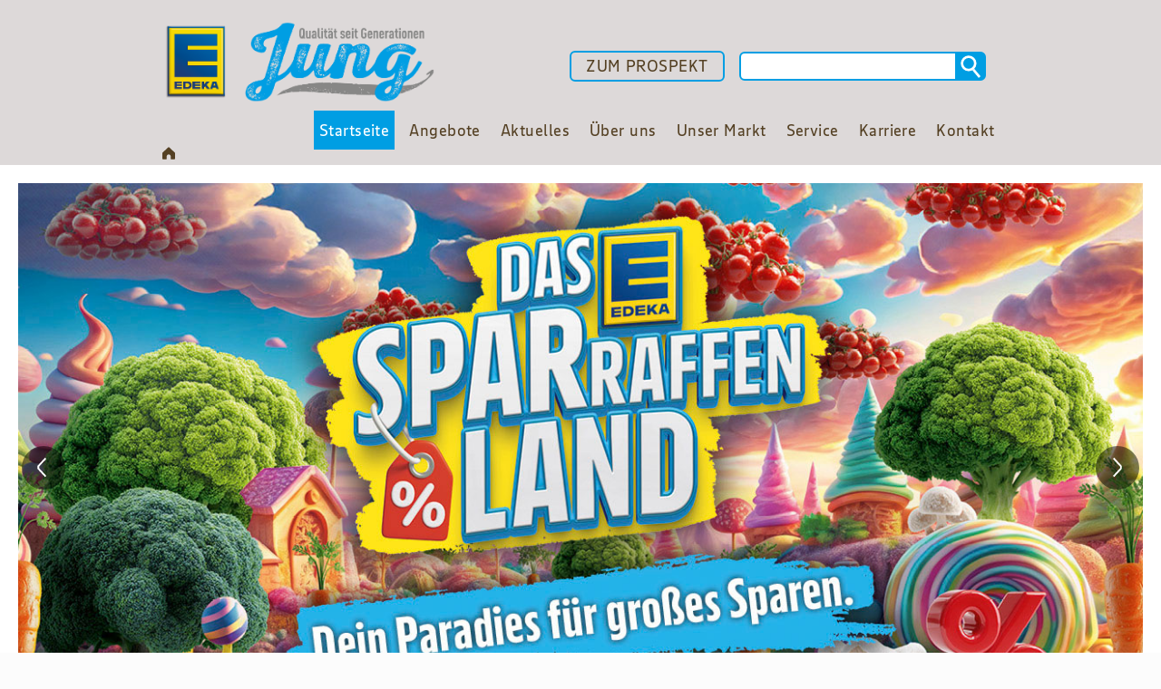

--- FILE ---
content_type: text/html; charset=UTF-8
request_url: https://edeka-jung.de/
body_size: 15505
content:

<!DOCTYPE HTML>

<html lang="de">


<head>
    <title>EDEKA Jung | Qualität seit Generationen</title>

    <meta charset="UTF-8">
    <meta name="viewport" content="width=device-width, initial-scale=1.0">
    <meta http-equiv="X-UA-Compatible" content="IE=Edge, chrome=1">
    <meta http-equiv="content-language" content="de">

    <script>
        //noinspection JSUnusedLocalSymbols
        var config = {
            contentBaseUrl: "https://edeka-jung.de/wp-content"
        };
    </script>

            <script>
            var _paq = _paq || [];
            /* tracker methods like "setCustomDimension" should be called before "trackPageView" */
            _paq.push(["setCookieDomain", "*.edeka-jung.de"]);
            _paq.push(["setDomains", ["*.edeka-jung.de"]]);
            _paq.push(["requireCookieConsent"]);
            _paq.push(['trackPageView']);
            _paq.push(['enableLinkTracking']);
            (function() {
            var u="https://analytics.smp-it-media.de/";
            _paq.push(['setTrackerUrl', u+'matomo.php']);
                _paq.push(['setSiteId', '86']);
            var d=document, g=d.createElement('script'), s=d.getElementsByTagName('script')[0];
            g.type='text/javascript'; g.async=true; g.defer=true; g.src=u+'matomo.js'; s.parentNode.insertBefore(g,s);
            })();
        </script>
    
        <meta name='robots' content='index, follow, max-image-preview:large, max-snippet:-1, max-video-preview:-1' />
	<style>img:is([sizes="auto" i], [sizes^="auto," i]) { contain-intrinsic-size: 3000px 1500px }</style>
	
	<!-- This site is optimized with the Yoast SEO plugin v26.0 - https://yoast.com/wordpress/plugins/seo/ -->
	<meta name="description" content="Entdecken Sie bei EDEKA Jung regionale Frische, große Auswahl &amp; freundlichen Service. Ihr Lebensmittelhandel mit Qualität seit Generationen in Ruppichteroth." />
	<link rel="canonical" href="https://jung.staging-smp.de/" />
	<meta property="og:locale" content="de_DE" />
	<meta property="og:type" content="website" />
	<meta property="og:title" content="EDEKA Jung I Frische Lebensmittel &amp; Top Service in Ruppichteroth" />
	<meta property="og:description" content="Entdecken Sie bei EDEKA Jung regionale Frische, große Auswahl &amp; freundlichen Service. Ihr Lebensmittelhandel mit Qualität seit Generationen in Ruppichteroth." />
	<meta property="og:url" content="https://jung.staging-smp.de/" />
	<meta property="og:site_name" content="EDEKA Jung" />
	<meta property="article:modified_time" content="2025-09-24T09:38:26+00:00" />
	<meta property="og:image" content="https://jung.staging-smp.de/wp-content/uploads/2025/09/EDEKA_Sparraffenland_2025.jpg" />
	<meta name="twitter:card" content="summary_large_image" />
	<script type="application/ld+json" class="yoast-schema-graph">{"@context":"https://schema.org","@graph":[{"@type":"WebPage","@id":"https://jung.staging-smp.de/","url":"https://jung.staging-smp.de/","name":"EDEKA Jung I Frische Lebensmittel & Top Service in Ruppichteroth","isPartOf":{"@id":"https://edeka-jung.de/#website"},"primaryImageOfPage":{"@id":"https://jung.staging-smp.de/#primaryimage"},"image":{"@id":"https://jung.staging-smp.de/#primaryimage"},"thumbnailUrl":"https://edeka-jung.de/wp-content/uploads/2025/09/EDEKA_Sparraffenland_2025.jpg","datePublished":"2016-11-08T14:44:02+00:00","dateModified":"2025-09-24T09:38:26+00:00","description":"Entdecken Sie bei EDEKA Jung regionale Frische, große Auswahl & freundlichen Service. Ihr Lebensmittelhandel mit Qualität seit Generationen in Ruppichteroth.","breadcrumb":{"@id":"https://jung.staging-smp.de/#breadcrumb"},"inLanguage":"de","potentialAction":[{"@type":"ReadAction","target":["https://jung.staging-smp.de/"]}]},{"@type":"ImageObject","inLanguage":"de","@id":"https://jung.staging-smp.de/#primaryimage","url":"https://edeka-jung.de/wp-content/uploads/2025/09/EDEKA_Sparraffenland_2025.jpg","contentUrl":"https://edeka-jung.de/wp-content/uploads/2025/09/EDEKA_Sparraffenland_2025.jpg","width":1280,"height":640,"caption":"Dein Paradies für großes Sparen!"},{"@type":"BreadcrumbList","@id":"https://jung.staging-smp.de/#breadcrumb","itemListElement":[{"@type":"ListItem","position":1,"name":"Startseite"}]},{"@type":"WebSite","@id":"https://edeka-jung.de/#website","url":"https://edeka-jung.de/","name":"EDEKA Jung","description":"Qualität seit Generationen","potentialAction":[{"@type":"SearchAction","target":{"@type":"EntryPoint","urlTemplate":"https://edeka-jung.de/?s={search_term_string}"},"query-input":{"@type":"PropertyValueSpecification","valueRequired":true,"valueName":"search_term_string"}}],"inLanguage":"de"}]}</script>
	<!-- / Yoast SEO plugin. -->


<script type="text/javascript">
/* <![CDATA[ */
window._wpemojiSettings = {"baseUrl":"https:\/\/s.w.org\/images\/core\/emoji\/16.0.1\/72x72\/","ext":".png","svgUrl":"https:\/\/s.w.org\/images\/core\/emoji\/16.0.1\/svg\/","svgExt":".svg","source":{"concatemoji":"https:\/\/edeka-jung.de\/wp-includes\/js\/wp-emoji-release.min.js?ver=6.8.3"}};
/*! This file is auto-generated */
!function(s,n){var o,i,e;function c(e){try{var t={supportTests:e,timestamp:(new Date).valueOf()};sessionStorage.setItem(o,JSON.stringify(t))}catch(e){}}function p(e,t,n){e.clearRect(0,0,e.canvas.width,e.canvas.height),e.fillText(t,0,0);var t=new Uint32Array(e.getImageData(0,0,e.canvas.width,e.canvas.height).data),a=(e.clearRect(0,0,e.canvas.width,e.canvas.height),e.fillText(n,0,0),new Uint32Array(e.getImageData(0,0,e.canvas.width,e.canvas.height).data));return t.every(function(e,t){return e===a[t]})}function u(e,t){e.clearRect(0,0,e.canvas.width,e.canvas.height),e.fillText(t,0,0);for(var n=e.getImageData(16,16,1,1),a=0;a<n.data.length;a++)if(0!==n.data[a])return!1;return!0}function f(e,t,n,a){switch(t){case"flag":return n(e,"\ud83c\udff3\ufe0f\u200d\u26a7\ufe0f","\ud83c\udff3\ufe0f\u200b\u26a7\ufe0f")?!1:!n(e,"\ud83c\udde8\ud83c\uddf6","\ud83c\udde8\u200b\ud83c\uddf6")&&!n(e,"\ud83c\udff4\udb40\udc67\udb40\udc62\udb40\udc65\udb40\udc6e\udb40\udc67\udb40\udc7f","\ud83c\udff4\u200b\udb40\udc67\u200b\udb40\udc62\u200b\udb40\udc65\u200b\udb40\udc6e\u200b\udb40\udc67\u200b\udb40\udc7f");case"emoji":return!a(e,"\ud83e\udedf")}return!1}function g(e,t,n,a){var r="undefined"!=typeof WorkerGlobalScope&&self instanceof WorkerGlobalScope?new OffscreenCanvas(300,150):s.createElement("canvas"),o=r.getContext("2d",{willReadFrequently:!0}),i=(o.textBaseline="top",o.font="600 32px Arial",{});return e.forEach(function(e){i[e]=t(o,e,n,a)}),i}function t(e){var t=s.createElement("script");t.src=e,t.defer=!0,s.head.appendChild(t)}"undefined"!=typeof Promise&&(o="wpEmojiSettingsSupports",i=["flag","emoji"],n.supports={everything:!0,everythingExceptFlag:!0},e=new Promise(function(e){s.addEventListener("DOMContentLoaded",e,{once:!0})}),new Promise(function(t){var n=function(){try{var e=JSON.parse(sessionStorage.getItem(o));if("object"==typeof e&&"number"==typeof e.timestamp&&(new Date).valueOf()<e.timestamp+604800&&"object"==typeof e.supportTests)return e.supportTests}catch(e){}return null}();if(!n){if("undefined"!=typeof Worker&&"undefined"!=typeof OffscreenCanvas&&"undefined"!=typeof URL&&URL.createObjectURL&&"undefined"!=typeof Blob)try{var e="postMessage("+g.toString()+"("+[JSON.stringify(i),f.toString(),p.toString(),u.toString()].join(",")+"));",a=new Blob([e],{type:"text/javascript"}),r=new Worker(URL.createObjectURL(a),{name:"wpTestEmojiSupports"});return void(r.onmessage=function(e){c(n=e.data),r.terminate(),t(n)})}catch(e){}c(n=g(i,f,p,u))}t(n)}).then(function(e){for(var t in e)n.supports[t]=e[t],n.supports.everything=n.supports.everything&&n.supports[t],"flag"!==t&&(n.supports.everythingExceptFlag=n.supports.everythingExceptFlag&&n.supports[t]);n.supports.everythingExceptFlag=n.supports.everythingExceptFlag&&!n.supports.flag,n.DOMReady=!1,n.readyCallback=function(){n.DOMReady=!0}}).then(function(){return e}).then(function(){var e;n.supports.everything||(n.readyCallback(),(e=n.source||{}).concatemoji?t(e.concatemoji):e.wpemoji&&e.twemoji&&(t(e.twemoji),t(e.wpemoji)))}))}((window,document),window._wpemojiSettings);
/* ]]> */
</script>
<link rel='stylesheet' id='elementor-frontend-css' href='https://edeka-jung.de/wp-content/plugins/elementor/assets/css/frontend.min.css?ver=3.32.4' type='text/css' media='all' />
<link rel='stylesheet' id='elementor-post-37-css' href='https://edeka-jung.de/wp-content/uploads/elementor/css/post-37.css?ver=1763110125' type='text/css' media='all' />
<link rel='stylesheet' id='e-animation-grow-css' href='https://edeka-jung.de/wp-content/plugins/elementor/assets/lib/animations/styles/e-animation-grow.min.css?ver=3.32.4' type='text/css' media='all' />
<style id='wp-emoji-styles-inline-css' type='text/css'>

	img.wp-smiley, img.emoji {
		display: inline !important;
		border: none !important;
		box-shadow: none !important;
		height: 1em !important;
		width: 1em !important;
		margin: 0 0.07em !important;
		vertical-align: -0.1em !important;
		background: none !important;
		padding: 0 !important;
	}
</style>
<style id='classic-theme-styles-inline-css' type='text/css'>
/*! This file is auto-generated */
.wp-block-button__link{color:#fff;background-color:#32373c;border-radius:9999px;box-shadow:none;text-decoration:none;padding:calc(.667em + 2px) calc(1.333em + 2px);font-size:1.125em}.wp-block-file__button{background:#32373c;color:#fff;text-decoration:none}
</style>
<link rel='stylesheet' id='slick-css-css' href='https://edeka-jung.de/wp-content/plugins/smp-plugin/assets/3rd-party/slick/slick.css?ver=6.8.3' type='text/css' media='all' />
<link rel='stylesheet' id='slick-custom-css' href='https://edeka-jung.de/wp-content/plugins/smp-plugin/sources/SMP/Platform/Blocks/Slider/src/slick-custom.css?ver=6.8.3' type='text/css' media='all' />
<style id='global-styles-inline-css' type='text/css'>
:root{--wp--preset--aspect-ratio--square: 1;--wp--preset--aspect-ratio--4-3: 4/3;--wp--preset--aspect-ratio--3-4: 3/4;--wp--preset--aspect-ratio--3-2: 3/2;--wp--preset--aspect-ratio--2-3: 2/3;--wp--preset--aspect-ratio--16-9: 16/9;--wp--preset--aspect-ratio--9-16: 9/16;--wp--preset--color--black: #000000;--wp--preset--color--cyan-bluish-gray: #abb8c3;--wp--preset--color--white: #ffffff;--wp--preset--color--pale-pink: #f78da7;--wp--preset--color--vivid-red: #cf2e2e;--wp--preset--color--luminous-vivid-orange: #ff6900;--wp--preset--color--luminous-vivid-amber: #fcb900;--wp--preset--color--light-green-cyan: #7bdcb5;--wp--preset--color--vivid-green-cyan: #00d084;--wp--preset--color--pale-cyan-blue: #8ed1fc;--wp--preset--color--vivid-cyan-blue: #0693e3;--wp--preset--color--vivid-purple: #9b51e0;--wp--preset--gradient--vivid-cyan-blue-to-vivid-purple: linear-gradient(135deg,rgba(6,147,227,1) 0%,rgb(155,81,224) 100%);--wp--preset--gradient--light-green-cyan-to-vivid-green-cyan: linear-gradient(135deg,rgb(122,220,180) 0%,rgb(0,208,130) 100%);--wp--preset--gradient--luminous-vivid-amber-to-luminous-vivid-orange: linear-gradient(135deg,rgba(252,185,0,1) 0%,rgba(255,105,0,1) 100%);--wp--preset--gradient--luminous-vivid-orange-to-vivid-red: linear-gradient(135deg,rgba(255,105,0,1) 0%,rgb(207,46,46) 100%);--wp--preset--gradient--very-light-gray-to-cyan-bluish-gray: linear-gradient(135deg,rgb(238,238,238) 0%,rgb(169,184,195) 100%);--wp--preset--gradient--cool-to-warm-spectrum: linear-gradient(135deg,rgb(74,234,220) 0%,rgb(151,120,209) 20%,rgb(207,42,186) 40%,rgb(238,44,130) 60%,rgb(251,105,98) 80%,rgb(254,248,76) 100%);--wp--preset--gradient--blush-light-purple: linear-gradient(135deg,rgb(255,206,236) 0%,rgb(152,150,240) 100%);--wp--preset--gradient--blush-bordeaux: linear-gradient(135deg,rgb(254,205,165) 0%,rgb(254,45,45) 50%,rgb(107,0,62) 100%);--wp--preset--gradient--luminous-dusk: linear-gradient(135deg,rgb(255,203,112) 0%,rgb(199,81,192) 50%,rgb(65,88,208) 100%);--wp--preset--gradient--pale-ocean: linear-gradient(135deg,rgb(255,245,203) 0%,rgb(182,227,212) 50%,rgb(51,167,181) 100%);--wp--preset--gradient--electric-grass: linear-gradient(135deg,rgb(202,248,128) 0%,rgb(113,206,126) 100%);--wp--preset--gradient--midnight: linear-gradient(135deg,rgb(2,3,129) 0%,rgb(40,116,252) 100%);--wp--preset--font-size--small: 13px;--wp--preset--font-size--medium: 20px;--wp--preset--font-size--large: 36px;--wp--preset--font-size--x-large: 42px;--wp--preset--spacing--20: 0.44rem;--wp--preset--spacing--30: 0.67rem;--wp--preset--spacing--40: 1rem;--wp--preset--spacing--50: 1.5rem;--wp--preset--spacing--60: 2.25rem;--wp--preset--spacing--70: 3.38rem;--wp--preset--spacing--80: 5.06rem;--wp--preset--shadow--natural: 6px 6px 9px rgba(0, 0, 0, 0.2);--wp--preset--shadow--deep: 12px 12px 50px rgba(0, 0, 0, 0.4);--wp--preset--shadow--sharp: 6px 6px 0px rgba(0, 0, 0, 0.2);--wp--preset--shadow--outlined: 6px 6px 0px -3px rgba(255, 255, 255, 1), 6px 6px rgba(0, 0, 0, 1);--wp--preset--shadow--crisp: 6px 6px 0px rgba(0, 0, 0, 1);}:where(.is-layout-flex){gap: 0.5em;}:where(.is-layout-grid){gap: 0.5em;}body .is-layout-flex{display: flex;}.is-layout-flex{flex-wrap: wrap;align-items: center;}.is-layout-flex > :is(*, div){margin: 0;}body .is-layout-grid{display: grid;}.is-layout-grid > :is(*, div){margin: 0;}:where(.wp-block-columns.is-layout-flex){gap: 2em;}:where(.wp-block-columns.is-layout-grid){gap: 2em;}:where(.wp-block-post-template.is-layout-flex){gap: 1.25em;}:where(.wp-block-post-template.is-layout-grid){gap: 1.25em;}.has-black-color{color: var(--wp--preset--color--black) !important;}.has-cyan-bluish-gray-color{color: var(--wp--preset--color--cyan-bluish-gray) !important;}.has-white-color{color: var(--wp--preset--color--white) !important;}.has-pale-pink-color{color: var(--wp--preset--color--pale-pink) !important;}.has-vivid-red-color{color: var(--wp--preset--color--vivid-red) !important;}.has-luminous-vivid-orange-color{color: var(--wp--preset--color--luminous-vivid-orange) !important;}.has-luminous-vivid-amber-color{color: var(--wp--preset--color--luminous-vivid-amber) !important;}.has-light-green-cyan-color{color: var(--wp--preset--color--light-green-cyan) !important;}.has-vivid-green-cyan-color{color: var(--wp--preset--color--vivid-green-cyan) !important;}.has-pale-cyan-blue-color{color: var(--wp--preset--color--pale-cyan-blue) !important;}.has-vivid-cyan-blue-color{color: var(--wp--preset--color--vivid-cyan-blue) !important;}.has-vivid-purple-color{color: var(--wp--preset--color--vivid-purple) !important;}.has-black-background-color{background-color: var(--wp--preset--color--black) !important;}.has-cyan-bluish-gray-background-color{background-color: var(--wp--preset--color--cyan-bluish-gray) !important;}.has-white-background-color{background-color: var(--wp--preset--color--white) !important;}.has-pale-pink-background-color{background-color: var(--wp--preset--color--pale-pink) !important;}.has-vivid-red-background-color{background-color: var(--wp--preset--color--vivid-red) !important;}.has-luminous-vivid-orange-background-color{background-color: var(--wp--preset--color--luminous-vivid-orange) !important;}.has-luminous-vivid-amber-background-color{background-color: var(--wp--preset--color--luminous-vivid-amber) !important;}.has-light-green-cyan-background-color{background-color: var(--wp--preset--color--light-green-cyan) !important;}.has-vivid-green-cyan-background-color{background-color: var(--wp--preset--color--vivid-green-cyan) !important;}.has-pale-cyan-blue-background-color{background-color: var(--wp--preset--color--pale-cyan-blue) !important;}.has-vivid-cyan-blue-background-color{background-color: var(--wp--preset--color--vivid-cyan-blue) !important;}.has-vivid-purple-background-color{background-color: var(--wp--preset--color--vivid-purple) !important;}.has-black-border-color{border-color: var(--wp--preset--color--black) !important;}.has-cyan-bluish-gray-border-color{border-color: var(--wp--preset--color--cyan-bluish-gray) !important;}.has-white-border-color{border-color: var(--wp--preset--color--white) !important;}.has-pale-pink-border-color{border-color: var(--wp--preset--color--pale-pink) !important;}.has-vivid-red-border-color{border-color: var(--wp--preset--color--vivid-red) !important;}.has-luminous-vivid-orange-border-color{border-color: var(--wp--preset--color--luminous-vivid-orange) !important;}.has-luminous-vivid-amber-border-color{border-color: var(--wp--preset--color--luminous-vivid-amber) !important;}.has-light-green-cyan-border-color{border-color: var(--wp--preset--color--light-green-cyan) !important;}.has-vivid-green-cyan-border-color{border-color: var(--wp--preset--color--vivid-green-cyan) !important;}.has-pale-cyan-blue-border-color{border-color: var(--wp--preset--color--pale-cyan-blue) !important;}.has-vivid-cyan-blue-border-color{border-color: var(--wp--preset--color--vivid-cyan-blue) !important;}.has-vivid-purple-border-color{border-color: var(--wp--preset--color--vivid-purple) !important;}.has-vivid-cyan-blue-to-vivid-purple-gradient-background{background: var(--wp--preset--gradient--vivid-cyan-blue-to-vivid-purple) !important;}.has-light-green-cyan-to-vivid-green-cyan-gradient-background{background: var(--wp--preset--gradient--light-green-cyan-to-vivid-green-cyan) !important;}.has-luminous-vivid-amber-to-luminous-vivid-orange-gradient-background{background: var(--wp--preset--gradient--luminous-vivid-amber-to-luminous-vivid-orange) !important;}.has-luminous-vivid-orange-to-vivid-red-gradient-background{background: var(--wp--preset--gradient--luminous-vivid-orange-to-vivid-red) !important;}.has-very-light-gray-to-cyan-bluish-gray-gradient-background{background: var(--wp--preset--gradient--very-light-gray-to-cyan-bluish-gray) !important;}.has-cool-to-warm-spectrum-gradient-background{background: var(--wp--preset--gradient--cool-to-warm-spectrum) !important;}.has-blush-light-purple-gradient-background{background: var(--wp--preset--gradient--blush-light-purple) !important;}.has-blush-bordeaux-gradient-background{background: var(--wp--preset--gradient--blush-bordeaux) !important;}.has-luminous-dusk-gradient-background{background: var(--wp--preset--gradient--luminous-dusk) !important;}.has-pale-ocean-gradient-background{background: var(--wp--preset--gradient--pale-ocean) !important;}.has-electric-grass-gradient-background{background: var(--wp--preset--gradient--electric-grass) !important;}.has-midnight-gradient-background{background: var(--wp--preset--gradient--midnight) !important;}.has-small-font-size{font-size: var(--wp--preset--font-size--small) !important;}.has-medium-font-size{font-size: var(--wp--preset--font-size--medium) !important;}.has-large-font-size{font-size: var(--wp--preset--font-size--large) !important;}.has-x-large-font-size{font-size: var(--wp--preset--font-size--x-large) !important;}
:where(.wp-block-post-template.is-layout-flex){gap: 1.25em;}:where(.wp-block-post-template.is-layout-grid){gap: 1.25em;}
:where(.wp-block-columns.is-layout-flex){gap: 2em;}:where(.wp-block-columns.is-layout-grid){gap: 2em;}
:root :where(.wp-block-pullquote){font-size: 1.5em;line-height: 1.6;}
</style>
<link rel='stylesheet' id='reset-css' href='https://edeka-jung.de/wp-content/plugins/smp-plugin/assets/3rd-party/reset/reset.min.css' type='text/css' media='all' />
<link rel='stylesheet' id='smp-theme-base-css-css' href='https://edeka-jung.de/wp-content/plugins/smp-plugin/assets/css/theme-base.css' type='text/css' media='all' />
<link rel='stylesheet' id='pageflip5-css-css' href='https://edeka-jung.de/wp-content/plugins/smp-plugin/assets/3rd-party/pageflip5/pageflip5.css' type='text/css' media='all' />
<link rel='stylesheet' id='flyer-browser-css-css' href='https://edeka-jung.de/wp-content/compiled-assets/smp-theme-modern/flyer-browser-css.1762780188.css' type='text/css' media='all' />
<link rel='stylesheet' id='dropdown-menu-css-css' href='https://edeka-jung.de/wp-content/compiled-assets/smp-theme-modern/dropdown-menu-css.1762780188.css' type='text/css' media='all' />
<link rel='stylesheet' id='flyers-thumbnail-css-css' href='https://edeka-jung.de/wp-content/compiled-assets/smp-theme-modern/flyers-thumbnail-css.1762780188.css' type='text/css' media='all' />
<link rel='stylesheet' id='store-special-opening-css-css' href='https://edeka-jung.de/wp-content/compiled-assets/smp-theme-modern/store-special-opening-css.1762780188.css' type='text/css' media='all' />
<link rel='stylesheet' id='newsletter-form-css-css' href='https://edeka-jung.de/wp-content/compiled-assets/smp-theme-modern/newsletter-form-css.1762780188.css' type='text/css' media='all' />
<link rel='stylesheet' id='stores-list-css-css' href='https://edeka-jung.de/wp-content/compiled-assets/smp-theme-modern/stores-list-css.1762780188.css' type='text/css' media='all' />
<link rel='stylesheet' id='post-images-bar-css-css' href='https://edeka-jung.de/wp-content/compiled-assets/smp-theme-modern/post-images-bar-css.1762780188.css' type='text/css' media='all' />
<link rel='stylesheet' id='smp-theme-modern-css-css' href='https://edeka-jung.de/wp-content/compiled-assets/smp-theme-modern/smp-theme-modern-css.1762780188.css' type='text/css' media='all' />
<link rel='stylesheet' id='breadcrumbs-css-css' href='https://edeka-jung.de/wp-content/compiled-assets/smp-theme-modern/breadcrumbs-css.1762780188.css' type='text/css' media='all' />
<link rel='stylesheet' id='js-offcanvas-css-css' href='https://edeka-jung.de/wp-content/plugins/smp-plugin/assets/3rd-party/js-offcanvas/js-offcanvas.css' type='text/css' media='all' />
<link rel='stylesheet' id='elementor-post-814-css' href='https://edeka-jung.de/wp-content/uploads/elementor/css/post-814.css?ver=1763110125' type='text/css' media='all' />
<link rel='stylesheet' id='widget-heading-css' href='https://edeka-jung.de/wp-content/plugins/elementor/assets/css/widget-heading.min.css?ver=3.32.4' type='text/css' media='all' />
<link rel='stylesheet' id='widget-image-css' href='https://edeka-jung.de/wp-content/plugins/elementor/assets/css/widget-image.min.css?ver=3.32.4' type='text/css' media='all' />
<link rel='stylesheet' id='elementor-gf-roboto-css' href='https://fonts.googleapis.com/css?family=Roboto:100,100italic,200,200italic,300,300italic,400,400italic,500,500italic,600,600italic,700,700italic,800,800italic,900,900italic&#038;display=swap' type='text/css' media='all' />
<link rel='stylesheet' id='elementor-gf-robotoslab-css' href='https://fonts.googleapis.com/css?family=Roboto+Slab:100,100italic,200,200italic,300,300italic,400,400italic,500,500italic,600,600italic,700,700italic,800,800italic,900,900italic&#038;display=swap' type='text/css' media='all' />
<script type="text/javascript" src="https://edeka-jung.de/wp-content/plugins/smp-plugin/vendor/components/jquery/jquery.min.js" id="jquery-js"></script>
<script type="text/javascript" src="https://edeka-jung.de/wp-content/plugins/smp-plugin/assets/3rd-party/slick/slick.js?ver=6.8.3" id="slick-js-js"></script>
<script type="text/javascript" src="https://edeka-jung.de/wp-content/plugins/smp-plugin/sources/SMP/Platform/Blocks/Slider/src/addSlick.js?ver=6.8.3" id="slick-js"></script>
<script type="text/javascript" id="newsletter-subscribe-script-js-extra">
/* <![CDATA[ */
var newsletter_subscribe = {"nonce":"7ca55427f0"};
/* ]]> */
</script>
<script type="text/javascript" src="https://edeka-jung.de/wp-content/plugins/smp-plugin/sources/SMP/Platform/Routines/Core/assets/js/newsletter-subscribe.js?ver=6.8.3" id="newsletter-subscribe-script-js"></script>
<script type="text/javascript" src="https://edeka-jung.de/wp-content/plugins/smp-plugin/sources/SMP/Platform/Routines/Core/assets/js/pagination-loadmore.js?ver=6.8.3" id="pagination-loadmore-script-js"></script>
<link rel="https://api.w.org/" href="https://edeka-jung.de/wp-json/" /><link rel="alternate" title="JSON" type="application/json" href="https://edeka-jung.de/wp-json/wp/v2/pages/37" /><link rel="EditURI" type="application/rsd+xml" title="RSD" href="https://edeka-jung.de/xmlrpc.php?rsd" />
<meta name="generator" content="WordPress 6.8.3" />
<link rel='shortlink' href='https://edeka-jung.de/' />
<link rel="alternate" title="oEmbed (JSON)" type="application/json+oembed" href="https://edeka-jung.de/wp-json/oembed/1.0/embed?url=https%3A%2F%2Fedeka-jung.de%2F" />
<link rel="alternate" title="oEmbed (XML)" type="text/xml+oembed" href="https://edeka-jung.de/wp-json/oembed/1.0/embed?url=https%3A%2F%2Fedeka-jung.de%2F&#038;format=xml" />
<meta name="generator" content="Elementor 3.32.4; features: e_font_icon_svg, additional_custom_breakpoints; settings: css_print_method-external, google_font-enabled, font_display-swap">
			<style>
				.e-con.e-parent:nth-of-type(n+4):not(.e-lazyloaded):not(.e-no-lazyload),
				.e-con.e-parent:nth-of-type(n+4):not(.e-lazyloaded):not(.e-no-lazyload) * {
					background-image: none !important;
				}
				@media screen and (max-height: 1024px) {
					.e-con.e-parent:nth-of-type(n+3):not(.e-lazyloaded):not(.e-no-lazyload),
					.e-con.e-parent:nth-of-type(n+3):not(.e-lazyloaded):not(.e-no-lazyload) * {
						background-image: none !important;
					}
				}
				@media screen and (max-height: 640px) {
					.e-con.e-parent:nth-of-type(n+2):not(.e-lazyloaded):not(.e-no-lazyload),
					.e-con.e-parent:nth-of-type(n+2):not(.e-lazyloaded):not(.e-no-lazyload) * {
						background-image: none !important;
					}
				}
			</style>
			<link rel="icon" href="https://edeka-jung.de/wp-content/uploads/2025/09/Edeka_Favicon-217x220.png" sizes="32x32" />
<link rel="icon" href="https://edeka-jung.de/wp-content/uploads/2025/09/Edeka_Favicon-320x320.png" sizes="192x192" />
<link rel="apple-touch-icon" href="https://edeka-jung.de/wp-content/uploads/2025/09/Edeka_Favicon-320x320.png" />
<meta name="msapplication-TileImage" content="https://edeka-jung.de/wp-content/uploads/2025/09/Edeka_Favicon-320x320.png" />
</head>

<body>


<div id="flyer-browser-error-overlay">Es konnten keine Daten geladen werden</div>

<script id="component-flyer-browser-template" type="text/html">
    <div id="component-flyer-browser"
         data-labels='{"1027-1":"EDEKA Jung - Br\u00f6lstra\u00dfe 2d"}'
         data-pdf-link-urls='{"1027-1":"https:\/\/media.smp-it-media.de\/flyers\/1027-1\/pdf?year=2025&week=47&filename=EDEKA Jung - EDEKA Jung - Br\u00f6lstra\u00dfe 2d - KW47.pdf"}'
         data-dimensions='{"1027-1":"1104x1600"}'>
        <div id="component-flyer-browser-top">
            <div id="component-flyer-browser-top-logos">
                                    <div id="component-flyer-browser-top-logos-supermarket">
                        <img src="https://edeka-jung.de/wp-content/uploads/2017/03/Edeka_logo.png" alt="EDEKA Jung">
                    </div>
                
                                    <div id="component-flyer-browser-top-logos-client">
                        <img src="https://edeka-jung.de/wp-content/uploads/2025/10/Jung_Logo_2025.png" alt="EDEKA Jung">
                    </div>
                            </div>
            <div id="component-flyer-browser-top-texts">
                <p id="component-flyer-browser-top-store-title">
                    EDEKA Jung                </p>
                <p id="component-flyer-browser-top-flyer-title"></p>
                <p id="component-flyer-browser-top-validity">
                    Angebote vom 17.11. - 22.11.2025                </p>
            </div>
            <a id="component-flyer-browser-top-close" title="Schließen">
                <svg version="1.1" xmlns="http://www.w3.org/2000/svg" width="35px" height="35px">
                    <line x1="4.5" y1="3.6" x2="30.8" y2="31"></line>
                    <line x1="3.6" y1="30.4" x2="31.7" y2="4.2"></line>
                </svg>
            </a>
        </div>
        <div id="component-flyer-browser-content"></div>
        <div id="component-flyer-browser-bottom">
            <div id="component-flyer-browser-bottom-left">
                <a id="b-thumbs" title="Inhalt" class="button">
                    <svg version="1.1" xmlns="http://www.w3.org/2000/svg" width="35px" height="35px">
                        <rect x="2.5" y="2.7" width="13.2" height="13.2"></rect>
                        <rect x="2.5" y="19.2" width="13.2" height="13.2"></rect>
                        <rect x="19.1" y="2.7" width="13.2" height="13.2"></rect>
                        <rect x="19.1" y="19.2" width="13.2" height="13.2"></rect>
                    </svg>
                </a>
            </div>
            <div id="component-flyer-browser-bottom-middle">
                <a id="b-first" title="Erste Seite" class="button pf-disabled">
                    <svg version="1.1" xmlns="http://www.w3.org/2000/svg" width="35px" height="35px">
                        <line class="round-line-cap" x1="9.7" y1="3.8" x2="9.7" y2="31"></line>
                        <polyline class="round-line-cap" points="27,4 15,17 26,31 "></polyline>
                    </svg>
                </a>
                <a id="b-prev" title="Vorherige Seite" class="button pf-disabled">
                    <svg version="1.1" xmlns="http://www.w3.org/2000/svg" width="35px" height="35px">
                        <polyline class="round-line-cap" points="23,4 11,17 22,31 "></polyline>
                    </svg>
                </a>
                <p id="pf-pagerin">Laden...</p>
                <a id="b-next" title="Nächste Seite" class="button">
                    <svg version="1.1" xmlns="http://www.w3.org/2000/svg" width="35px" height="35px">
                        <polyline class="round-line-cap" points="11,31 23,18 12,4 "></polyline>
                    </svg>
                </a>
                <a id="b-last" title="Letzte Seite" class="button">
                    <svg version="1.1" xmlns="http://www.w3.org/2000/svg" width="35px" height="35px">
                        <line class="round-line-cap" x1="25" y1="31" x2="25" y2="3.8"></line>
                        <polyline class="round-line-cap" points="7.7,30.8 19.7,17.8 8.7,3.8 "></polyline>
                    </svg>
                </a>
            </div>
            <div id="component-flyer-browser-bottom-right">
                <a id="b-zoomin" title="Vergrößern" class="button">
                    <svg version="1.1" xmlns="http://www.w3.org/2000/svg" width="35px" height="35px">
                        <circle cx="17.4" cy="17.4" r="15.3"></circle>
                        <line class="round-line-cap" x1="6.5" y1="17" x2="29" y2="17"></line>
                        <line class="round-line-cap" x1="17.6" y1="6.1" x2="17.6" y2="28.6"></line>
                    </svg>
                </a>
                <a id="b-zoomout" title="Verkleinern" class="button" style="display: none;">
                    <svg version="1.1" xmlns="http://www.w3.org/2000/svg" width="35px" height="35px">
                        <circle cx="17.4" cy="17.4" r="15.3"></circle>
                        <line class="round-line-cap" x1="6.5" y1="17" x2="29" y2="17"></line>
                    </svg>
                </a>
                <a id="b-download" title="Als PDF herunterladen" class="button">
                    <svg version="1.1" width="35px" height="35px">
                        <polyline class="round-line-cap" points="10.3,20.8 17.4,29.4 24.3,20.7"></polyline>
                        <line class="round-line-cap" x1="17.3" y1="2.7" x2="17.3" y2="28"></line>
                        <line class="round-line-cap" x1="4.2" y1="32.5" x2="31" y2="32.5"></line>
                        <line class="round-line-cap" x1="3.8" y1="28.7" x2="3.8" y2="32.2"></line>
                        <line class="round-line-cap" x1="31" y1="28.8" x2="31" y2="32.3"></line>
                    </svg>
                </a>
            </div>
        </div>
    </div>
</script>

<div id="component-flyer-browser-container"></div>

<div id="component-container">
    <header id="component-header">
        <div id="component-header-top">
            <div id="component-header-logos">
                                    <a id="component-header-logos-supermarket"
                       href="https://edeka-jung.de"
                       rel="home">
                        <img src="https://edeka-jung.de/wp-content/uploads/2017/03/Edeka_logo.png">
                    </a>
                                <a id="component-header-logos-client"
                   href="https://edeka-jung.de"
                   rel="home">
                    <img src="https://edeka-jung.de/wp-content/uploads/2025/10/Jung_Logo_2025.png">
                </a>
            </div>
            <div id="component-header-main">
                <div id="component-header-actions">
                                        <div id="component-header-actions-cta">
                        <a href="https://edeka-jung.de/angebote/">ZUM PROSPEKT</a>                    </div>
                                        <div id="component-header-actions-search">
                        <form role="search" 
      method="get" 
      id="searchform" 
      class="searchform" 
      action="https://edeka-jung.de/">
<input type="text" class="searchform-inputfield" value="" name="s" id="s" />
<button type="button" class="searchform-submitbutton" id="search-submit-button">
    <svg width="27px" height="27px" viewBox="0 0 100 100" xmlns="http://www.w3.org/2000/svg">
        <circle cx="33" cy="33" r="27" fill="transparent" stroke-width="10" />
        <line x1="52" y1="58" x2="78" y2="89" stroke-width="10" />
    </svg>
</button>
</form>
<script>    
    document.getElementById('search-submit-button').addEventListener('click', (event) => {
        if($('#s').is(':hidden')) {
            $('#s').addClass('searchform-inputfield-mobile-visible');
            $('#search-submit-button').addClass('searchform-submitbutton-mobile-visible');
            $('#s').show();
            $('#component-header-actions-cta').hide();
        } else {
            $('#searchform').submit();
        }
    });
</script>                    </div>
                    <div id="component-header-actions-socialmedia">
                        
                    </div>
                </div>
            </div>
        </div>
        <div id="component-header-menu">
            
<div id="component-menu-container">
    <div id="component-menu-compact-header">
        <p id="component-menu-compact-header-title">
            Menü        </p>
        <div id="component-menu-compact-header-trigger">
            <svg width="48" height="48">
    <rect x="5" y="6" width="40" height="3"></rect>
    <rect x="5" y="22" width="40" height="3"></rect>
    <rect x="5" y="38" width="40" height="3"></rect>
</svg>
        </div>
    </div>
    <nav id="component-menu" role="navigation">
        <ul id="menu-main" class=""><li id="menu-item-69" class="menu-item menu-item-type-post_type menu-item-object-page menu-item-home current-menu-item page_item page-item-37 current_page_item menu-item-69"><a href="https://edeka-jung.de/" aria-current="page"><p class="menu-item-title">Startseite</p></a></li>
<li id="menu-item-74" class="menu-item menu-item-type-post_type menu-item-object-page menu-item-74"><a href="https://edeka-jung.de/angebote/"><p class="menu-item-title">Angebote</p></a></li>
<li id="menu-item-75" class="menu-item menu-item-type-post_type menu-item-object-page menu-item-75"><a href="https://edeka-jung.de/aktuelles/"><p class="menu-item-title">Aktuelles</p></a></li>
<li id="menu-item-70" class="menu-item menu-item-type-post_type menu-item-object-page menu-item-70"><a href="https://edeka-jung.de/ueber-uns/"><p class="menu-item-title">Über uns</p></a></li>
<li id="menu-item-287" class="menu-item menu-item-type-custom menu-item-object-custom menu-item-has-children menu-item-287"><a href="https://edeka-jung.de/markt/broelstrasse/"><p class="menu-item-title has-disclosure-button">Unser Markt</p><div class="menu-item-disclosure-button"><svg height="25" width="25">
    <polyline points="6.50,2.00 15.00,11.20 15.00,13.80 6.50,23.00" fill="none" stroke-width="2" />
</svg>
</div></a><ul class="sub-menu" style="display: none;">	<li id="menu-item-99" class="menu-item menu-item-type-post_type menu-item-object-store menu-item-99"><a href="https://edeka-jung.de/markt/broelstrasse/"><p class="menu-item-title">EDEKA Jung</p></a></li>
	<li id="menu-item-286" class="menu-item menu-item-type-post_type menu-item-object-store menu-item-286"><a href="https://edeka-jung.de/markt/baeckerei-voigt/"><p class="menu-item-title">Bäckerei Voigt</p></a></li>
</ul>
</li>
<li id="menu-item-208" class="menu-item menu-item-type-post_type menu-item-object-page menu-item-208"><a href="https://edeka-jung.de/service/"><p class="menu-item-title">Service</p></a></li>
<li id="menu-item-71" class="menu-item menu-item-type-post_type menu-item-object-page menu-item-71"><a href="https://edeka-jung.de/stellenangebote/"><p class="menu-item-title">Karriere</p></a></li>
<li id="menu-item-72" class="menu-item menu-item-type-post_type menu-item-object-page menu-item-72"><a href="https://edeka-jung.de/kontakt/"><p class="menu-item-title">Kontakt</p></a></li>
</ul>    </nav>
    <div id="component-menu-filler"></div>
</div>
        </div>
                <div id="component-header-breadcrumbs">
            
<ul class="crumbs">
            <li><a href="https://edeka-jung.de"><?xml version="1.0" encoding="UTF-8"?>
<!DOCTYPE svg PUBLIC "-//W3C//DTD SVG 1.1//EN" "http://www.w3.0rg/Graphics/SVG/1.1/DTD/svgll.dtd">

<svg id="Ebene_1" data-name="Ebene 1" xmlns="http://www.w3.org/2000/svg" viewBox="0 0 500 500">
  <path class="cls-1" d="M264.77,16c-8.25-7.88-21.22-7.88-29.45,0L16.66,225.34c-4.2,4.02-6.58,9.57-6.58,15.38v227.89c0,11.76,9.54,21.3,21.3,21.3h120.95c11.76,0,21.3-9.54,21.3-21.3v-95.08c0-42.1,34.27-76.36,76.41-76.36,20.39,0,39.58,7.93,54,22.34h0c14.41,14.42,22.34,33.59,22.34,54.01v95.08c0,11.76,9.54,21.3,21.3,21.3h120.95c11.76,0,21.3-9.54,21.3-21.3v-227.89c0-5.81-2.38-11.36-6.57-15.38L264.77,16Z" />
</svg>
</a></li>
    </ul>
            
        </div>
            </header>
    <div id="component-body-container-horizontal">
        <div id="component-body-container-vertical">
		<div data-elementor-type="wp-page" data-elementor-id="37" class="elementor elementor-37">
				<div class="elementor-element elementor-element-996a1f1 e-flex e-con-boxed e-con e-parent" data-id="996a1f1" data-element_type="container">
					<div class="e-con-inner">
		<div class="elementor-element elementor-element-69f895f e-con-full e-flex e-con e-child" data-id="69f895f" data-element_type="container">
				<div class="elementor-element elementor-element-04aa65e elementor-widget elementor-widget-SMP Slider Widget" data-id="04aa65e" data-element_type="widget" data-widget_type="SMP Slider Widget.default">
					<section class="slider">
    <div id="component-slider">
    <a href="https://edeka-jung.de/?p=813" target="_self">        <img decoding="async" src="https://edeka-jung.de/wp-content/uploads/2025/09/EDEKA_Sparraffenland_2025.jpg" />
    </a>
        <a href="https://edeka-jung.de/?p=809" target="_self">        <img data-lazy="https://edeka-jung.de/wp-content/uploads/2025/05/edeka_meinLand_2025.jpg" data-src="https://edeka-jung.de/wp-content/uploads/2025/05/edeka_meinLand_2025.jpg" />
    </a>    <a href="https://edeka-jung.de/?p=806" target="_self">        <img data-lazy="https://edeka-jung.de/wp-content/uploads/2025/05/EDEKA_Haltungsform_3.jpg" data-src="https://edeka-jung.de/wp-content/uploads/2025/05/EDEKA_Haltungsform_3.jpg" />
    </a>    <a href="https://edeka-jung.de/?p=802" target="_self">        <img data-lazy="https://edeka-jung.de/wp-content/uploads/2025/03/EDEKA_MitLIEBE_Osterbacken.jpg" data-src="https://edeka-jung.de/wp-content/uploads/2025/03/EDEKA_MitLIEBE_Osterbacken.jpg" />
    </a>    <a href="https://edeka-jung.de/?p=797" target="_self">        <img data-lazy="https://edeka-jung.de/wp-content/uploads/2025/03/mehr_liebe_wagen.jpg" data-src="https://edeka-jung.de/wp-content/uploads/2025/03/mehr_liebe_wagen.jpg" />
    </a>    <a href="https://edeka-jung.de/?p=795" target="_self">        <img data-lazy="https://edeka-jung.de/wp-content/uploads/2025/01/edeka_premium_spirituosen_2024.jpg" data-src="https://edeka-jung.de/wp-content/uploads/2025/01/edeka_premium_spirituosen_2024.jpg" />
    </a>    <a href="https://edeka-jung.de/?p=792" target="_self">        <img data-lazy="https://edeka-jung.de/wp-content/uploads/2025/01/edeka_payback_start.jpg" data-src="https://edeka-jung.de/wp-content/uploads/2025/01/edeka_payback_start.jpg" />
    </a>    <a href="https://edeka-jung.de/?p=780" target="_self">        <img data-lazy="https://edeka-jung.de/wp-content/uploads/2024/10/EDEKA-App_Slider_Aktion_2024.jpg" data-src="https://edeka-jung.de/wp-content/uploads/2024/10/EDEKA-App_Slider_Aktion_2024.jpg" />
    </a>    <a href="https://edeka-jung.de/?p=778" target="_self">        <img data-lazy="https://edeka-jung.de/wp-content/uploads/2024/10/Herzstuecke_Slider_Aktion_2024.jpg" data-src="https://edeka-jung.de/wp-content/uploads/2024/10/Herzstuecke_Slider_Aktion_2024.jpg" />
    </a>    <a href="https://edeka-jung.de/?p=774" target="_self">        <img data-lazy="https://edeka-jung.de/wp-content/uploads/2024/06/edeka-most-trusted-brand.jpg" data-src="https://edeka-jung.de/wp-content/uploads/2024/06/edeka-most-trusted-brand.jpg" />
    </a>    <a href="https://edeka-jung.de/?p=770" target="_self">        <img data-lazy="https://edeka-jung.de/wp-content/uploads/2024/05/edeka-mit-liebe.jpg" data-src="https://edeka-jung.de/wp-content/uploads/2024/05/edeka-mit-liebe.jpg" />
    </a>    <a href="https://edeka-jung.de/?p=760" target="_self">        <img data-lazy="https://edeka-jung.de/wp-content/uploads/2024/02/Website_Slider_EDEKA_MY_VEGGIE.jpg" data-src="https://edeka-jung.de/wp-content/uploads/2024/02/Website_Slider_EDEKA_MY_VEGGIE.jpg" />
    </a>    <a href="https://edeka-jung.de/?p=747" target="_self">        <img data-lazy="https://edeka-jung.de/wp-content/uploads/2023/06/Slider_CoffeeB_EDAKA.jpg" data-src="https://edeka-jung.de/wp-content/uploads/2023/06/Slider_CoffeeB_EDAKA.jpg" />
    </a>    <a href="https://edeka-jung.de/?p=745" target="_self">        <img data-lazy="https://edeka-jung.de/wp-content/uploads/2023/06/edeka_grillgenuss_2023.jpg" data-src="https://edeka-jung.de/wp-content/uploads/2023/06/edeka_grillgenuss_2023.jpg" />
    </a>    <a href="https://edeka-jung.de/?p=742" target="_self">        <img data-lazy="https://edeka-jung.de/wp-content/uploads/2023/04/edeka_wwf2023.jpg" data-src="https://edeka-jung.de/wp-content/uploads/2023/04/edeka_wwf2023.jpg" />
    </a>    <a href="https://edeka-jung.de/?p=719" target="_self">        <img data-lazy="https://edeka-jung.de/wp-content/uploads/2022/12/edeka-best-food-retailer-2022.jpg" data-src="https://edeka-jung.de/wp-content/uploads/2022/12/edeka-best-food-retailer-2022.jpg" />
    </a>    <a href="https://www.meinland.de/" target="_blank">        <img data-lazy="https://edeka-jung.de/wp-content/uploads/2022/05/2022_KW20_meinLand_Slider_1280x640px.jpg" data-src="https://edeka-jung.de/wp-content/uploads/2022/05/2022_KW20_meinLand_Slider_1280x640px.jpg" />
    </a>    <a href="https://edeka-jung.de/?p=696" target="_self">        <img data-lazy="https://edeka-jung.de/wp-content/uploads/2022/04/edeka_folge_dem_herzen_grillgenuss_vegan.jpg" data-src="https://edeka-jung.de/wp-content/uploads/2022/04/edeka_folge_dem_herzen_grillgenuss_vegan.jpg" />
    </a>    <a href="https://edeka-jung.de/?p=694" target="_self">        <img data-lazy="https://edeka-jung.de/wp-content/uploads/2022/04/edeka_folge_dem_herzen_grillgenuss_fleisch.jpg" data-src="https://edeka-jung.de/wp-content/uploads/2022/04/edeka_folge_dem_herzen_grillgenuss_fleisch.jpg" />
    </a>    <a href="https://bauern-liebe.de" target="_blank">        <img data-lazy="https://edeka-jung.de/wp-content/uploads/2020/07/EDEKA_Bauernliebe.jpg" data-src="https://edeka-jung.de/wp-content/uploads/2020/07/EDEKA_Bauernliebe.jpg" />
    </a>    <a href="https://edeka-jung.de/?p=567" target="_self">        <img data-lazy="https://edeka-jung.de/wp-content/uploads/2020/02/unser-herzstueck-so-geht-theke.jpg" data-src="https://edeka-jung.de/wp-content/uploads/2020/02/unser-herzstueck-so-geht-theke.jpg" />
    </a>    <a href="https://edeka-jung.de/?p=552" target="_self">        <img data-lazy="https://edeka-jung.de/wp-content/uploads/2019/08/Alnatura-beliebteste-lebensmittelmarke.jpg" data-src="https://edeka-jung.de/wp-content/uploads/2019/08/Alnatura-beliebteste-lebensmittelmarke.jpg" />
    </a>    <a href="https://edeka-jung.de/?p=547" target="_self">        <img data-lazy="https://edeka-jung.de/wp-content/uploads/2019/06/wir-kennen-unsere-bauern.jpg" data-src="https://edeka-jung.de/wp-content/uploads/2019/06/wir-kennen-unsere-bauern.jpg" />
    </a>            <img data-lazy="https://edeka-jung.de/wp-content/uploads/2017/03/01_Familienfoto_Slider.jpg" data-src="https://edeka-jung.de/wp-content/uploads/2017/03/01_Familienfoto_Slider.jpg" />
                <img data-lazy="https://edeka-jung.de/wp-content/uploads/2017/03/02_Teamfoto_slider.jpg" data-src="https://edeka-jung.de/wp-content/uploads/2017/03/02_Teamfoto_slider.jpg" />
        </div>
    <div id="component-slider-controls">
        <div id="previousSlick">
            <svg xmlns='http://www.w3.org/2000/svg' height='100%' width='100%' viewBox="0,0,50,50">
                <polyline points='6.50,2.00 15.00,11.20 15.00,13.80 6.50,23.00' fill='none' stroke-width='2' transform="rotate(180) translate(-34 -37)" />
            </svg>
        </div>
        <div id="nextSlick">
            <svg xmlns='http://www.w3.org/2000/svg' height='100%' width='100%' viewBox="0,0,50,50">
                <polyline points='6.50,2.00 15.00,11.20 15.00,13.80 6.50,23.00' fill='none' stroke-width='2' transform="translate(14 12)" />
            </svg>
        </div>
    </div>
</section>
				</div>
				</div>
					</div>
				</div>
		<div class="elementor-element elementor-element-7ba866a e-flex e-con-boxed e-con e-parent" data-id="7ba866a" data-element_type="container">
					<div class="e-con-inner">
				<div class="elementor-element elementor-element-daed0e4 elementor-widget elementor-widget-heading" data-id="daed0e4" data-element_type="widget" data-widget_type="heading.default">
				<div class="elementor-widget-container">
					<h1 class="elementor-heading-title elementor-size-default">Angebote</h1>				</div>
				</div>
					</div>
				</div>
		<div class="elementor-element elementor-element-4bb9228 e-flex e-con-boxed e-con e-parent" data-id="4bb9228" data-element_type="container">
					<div class="e-con-inner">
		<div class="elementor-element elementor-element-8431703 e-con-full e-flex e-con e-child" data-id="8431703" data-element_type="container" data-settings="{&quot;background_background&quot;:&quot;classic&quot;}">
		<div class="elementor-element elementor-element-09cdfb8 e-con-full e-flex e-con e-child" data-id="09cdfb8" data-element_type="container">
				<div class="elementor-element elementor-element-dce2ed3 elementor-widget elementor-widget-SMP Flyers Widget" data-id="dce2ed3" data-element_type="widget" data-widget_type="SMP Flyers Widget.default">
					
<div class="component-flyers">
    <div class="component-flyers-header">
        <h2 class="component-flyers-heading" style="color: #191919">Aktuelle Angebote</h2>
        <p class="component-flyers-validity-message" style="color: #191919;">Die Angebote der Woche sind gültig vom 17.11. bis zum 22.11.2025.</p>
    </div>
    <div class="component-flyers-entries">
            <div class="component-flyers-entry">
                    <a href="#handzettel/1027-1"
           class="component-flyers-entry-image"
           title="Handzettel im Blätterkatalog öffnen">
            <img decoding="async" src="https://media.smp-it-media.de/flyers/1027-1/preview?year=2025&week=47&size=normal"
                 alt="EDEKA Jung - Brölstraße 2d">
        </a>
        <div class="component-flyers-entry-buttons">
            <a href="#handzettel/1027-1"
               class="component-flyers-entry-button"
               title="Prospekt blättern">
                Prospekt blättern            </a>
                </div>
            </div>
        </div>
</div>
				</div>
				</div>
				</div>
					</div>
				</div>
		<div class="elementor-element elementor-element-3306c9b e-flex e-con-boxed e-con e-parent" data-id="3306c9b" data-element_type="container">
					<div class="e-con-inner">
		<div class="elementor-element elementor-element-6749a95 e-con-full e-flex e-con e-child" data-id="6749a95" data-element_type="container">
				<div class="elementor-element elementor-element-6f6b687 elementor-widget elementor-widget-SMP Products Widget" data-id="6f6b687" data-element_type="widget" data-widget_type="SMP Products Widget.default">
					<section id="component-products">
    <div class="component-products-top">
        <div class="component-products-regular products-block">
                        <div class="component-products-regular-entry">
                <div class="component-products-entry-body">
                    <div class="component-products-entry-image">
                        <img decoding="async" src="https://media.smp-it-media.de/products/image/QnJhdHd1cnN0X2dyb2JfUEwucG5n"
                             alt="meinLand - Frische Bratwurst">
                        <div class="component-products-entry-price">
                                                        <span class="euros">5.</span>
                            <span class="cents">99</span>
                        </div>
                    </div>
                    <p class="component-products-entry-title">
                        meinLand - Frische Bratwurst                    </p>
                    <div class="component-products-entry-group">
                        <p class="component-products-entry-description">
                            grob-, feingekörnt oder mit Chili, das schnelle Pfannengericht, je 1 kg                        </p>
                    </div>
                </div>
            </div>
                        <div class="component-products-regular-entry">
                <div class="component-products-entry-body">
                    <div class="component-products-entry-image">
                        <img decoding="async" src="https://media.smp-it-media.de/products/image/RG9wcGlvX1Bhc3NvX1ByaW1pdGl2b19QdWdsaWFfSUdUXzBfNzVsXzQ5NzgyMzAwMDUucG5n"
                             alt="Doppio Passo">
                        <div class="component-products-entry-price">
                                                        <span class="euros">4.</span>
                            <span class="cents">99</span>
                        </div>
                    </div>
                    <p class="component-products-entry-title">
                        Doppio Passo                    </p>
                    <div class="component-products-entry-group">
                        <p class="component-products-entry-description">
                            versch. Sorten, je 0,75 l Flasche (1 l = € 6.65) auch Alkoholfrei im Angebot                        </p>
                    </div>
                </div>
            </div>
                        <div class="component-products-regular-entry">
                <div class="component-products-entry-body">
                    <div class="component-products-entry-image">
                        <img decoding="async" src="https://media.smp-it-media.de/products/image/RGlhbWFudF9XZWl6ZW5fVHlwZTQwNV9leHRyYV8xMDAwZy5wbmc="
                             alt="Diamant Weizenmehl Extra">
                        <div class="component-products-entry-price">
                                                        <span class="euros">0.</span>
                            <span class="cents">79</span>
                        </div>
                    </div>
                    <p class="component-products-entry-title">
                        Diamant Weizenmehl Extra                    </p>
                    <div class="component-products-entry-group">
                        <p class="component-products-entry-description">
                            Type 405, 1 kg Packung                        </p>
                    </div>
                </div>
            </div>
                        <div class="component-products-regular-entry">
                <div class="component-products-entry-body">
                    <div class="component-products-entry-image">
                        <img decoding="async" src="https://media.smp-it-media.de/products/image/V2VpaGVuc3RlcGhhbl9CdXR0ZXJfMjUwZ18xNDY0NDMwMDgucG5n"
                             alt="Weihenstephan Butter oder Die Streichzarte ungesalzen">
                        <div class="component-products-entry-price">
                                                        <span class="euros">1.</span>
                            <span class="cents">79</span>
                        </div>
                    </div>
                    <p class="component-products-entry-title">
                        Weihenstephan Butter oder Die Streichzarte ungesalzen                    </p>
                    <div class="component-products-entry-group">
                        <p class="component-products-entry-description">
                            je 250 g Packung / Becher (1 kg = € 7.16)                        </p>
                    </div>
                </div>
            </div>
                    </div>
    </div>
</section>
				</div>
				</div>
					</div>
				</div>
		<div class="elementor-element elementor-element-7c9eea5 e-flex e-con-boxed e-con e-child" data-id="7c9eea5" data-element_type="container" data-settings="{&quot;background_background&quot;:&quot;classic&quot;}">
					<div class="e-con-inner">
				<div class="elementor-element elementor-element-48da101 elementor-widget elementor-widget-button" data-id="48da101" data-element_type="widget" data-widget_type="button.default">
				<div class="elementor-widget-container">
									<div class="elementor-button-wrapper">
					<a class="elementor-button elementor-button-link elementor-size-sm" href="/angebote/" target="_blank">
						<span class="elementor-button-content-wrapper">
									<span class="elementor-button-text">ALLE ANGEBOTE</span>
					</span>
					</a>
				</div>
								</div>
				</div>
					</div>
				</div>
		<div class="elementor-element elementor-element-2aed589 e-flex e-con-boxed e-con e-parent" data-id="2aed589" data-element_type="container">
					<div class="e-con-inner">
				<div class="elementor-element elementor-element-438cc28 elementor-widget elementor-widget-heading" data-id="438cc28" data-element_type="widget" data-widget_type="heading.default">
				<div class="elementor-widget-container">
					<h1 class="elementor-heading-title elementor-size-default">Willkommen bei EDEKA Jung</h1>				</div>
				</div>
					</div>
				</div>
		<div class="elementor-element elementor-element-5c179a2 e-flex e-con-boxed e-con e-parent" data-id="5c179a2" data-element_type="container">
					<div class="e-con-inner">
		<div class="elementor-element elementor-element-2fd16ef e-con-full e-flex e-con e-child" data-id="2fd16ef" data-element_type="container" data-settings="{&quot;background_background&quot;:&quot;classic&quot;}">
		<div class="elementor-element elementor-element-d63b8f4 e-con-full e-flex e-con e-child" data-id="d63b8f4" data-element_type="container">
				<div class="elementor-element elementor-element-1b59d7c elementor-widget elementor-widget-text-editor" data-id="1b59d7c" data-element_type="widget" data-widget_type="text-editor.default">
				<div class="elementor-widget-container">
									<p>Qualität, Auswahl, Frische und Service, dafür stehen wir mit unserem Namen  und das seit Generationen.</p><p> </p><p><strong>Iris Jung und Team</strong></p>								</div>
				</div>
				</div>
		<div class="elementor-element elementor-element-e3e6425 e-con-full e-flex e-con e-child" data-id="e3e6425" data-element_type="container">
				<div class="elementor-element elementor-element-a5ae68b elementor-widget__width-initial elementor-widget elementor-widget-image" data-id="a5ae68b" data-element_type="widget" data-widget_type="image.default">
				<div class="elementor-widget-container">
															<img fetchpriority="high" decoding="async" width="537" height="270" src="https://edeka-jung.de/wp-content/uploads/2016/12/ED-jung_MARKT_header_broelstrasse1.jpg" class="attachment-large size-large wp-image-173" alt="" srcset="https://edeka-jung.de/wp-content/uploads/2016/12/ED-jung_MARKT_header_broelstrasse1.jpg 537w, https://edeka-jung.de/wp-content/uploads/2016/12/ED-jung_MARKT_header_broelstrasse1-320x161.jpg 320w" sizes="(max-width: 537px) 100vw, 537px" />															</div>
				</div>
				</div>
				</div>
					</div>
				</div>
		<div class="elementor-element elementor-element-9baf63c e-flex e-con-boxed e-con e-parent" data-id="9baf63c" data-element_type="container">
					<div class="e-con-inner">
				<div class="elementor-element elementor-element-d4d060b elementor-widget elementor-widget-heading" data-id="d4d060b" data-element_type="widget" data-widget_type="heading.default">
				<div class="elementor-widget-container">
					<h1 class="elementor-heading-title elementor-size-default">Unser Markt</h1>				</div>
				</div>
					</div>
				</div>
		<div class="elementor-element elementor-element-1585855 e-flex e-con-boxed e-con e-parent" data-id="1585855" data-element_type="container">
					<div class="e-con-inner">
		<div class="elementor-element elementor-element-82f2f8f e-con-full e-flex e-con e-child" data-id="82f2f8f" data-element_type="container" data-settings="{&quot;background_background&quot;:&quot;classic&quot;}">
		<div class="elementor-element elementor-element-d56bd88 e-con-full e-flex e-con e-child" data-id="d56bd88" data-element_type="container">
				<div class="elementor-element elementor-element-9c8bfb9 elementor-widget elementor-widget-SMP Markets Widget" data-id="9c8bfb9" data-element_type="widget" data-widget_type="SMP Markets Widget.default">
					    
<section class="component-stores-list-entry desktop-horizontal">
    <div class="component-stores-list-entry-container">
        <div class="component-stores-list-entry-info">
            <div class="component-stores-list-entry-info-top">
                <h3>
                                        <a href="https://edeka-jung.de/markt/broelstrasse/">
                        EDEKA Jung                    </a>
                                    </h3>
                <div class="component-stores-list-entry-info-address">
                    <ul>
                        <li>
                            Brölstraße 2d                        </li>
                        <li>
                            53809 Ruppichteroth                        </li>
                    </ul>
                </div>
                <div class="component-stores-list-entry-info-contact">
                                            <ul>
                                                            <li>
                                    <span class="identifier">Tel.:</span>
                                    <span class="data">02295 / 5151</span>
                                </li>
                            
                                                            <li>
                                    <span class="identifier">Fax:</span>
                                    <span class="data">02295 / 5889</span>
                                </li>
                            
                                                            <li>
                                    <span class="identifier">E-Mail:</span>
                                    <a href="mailto:edekajung@posteo.de">
                                        <span class="data">edekajung@posteo.de</span>
                                    </a>
                                </li>
                                                    </ul>
                                    </div>
                <div class="component-stores-list-entry-info-opening-hours">
                    <h3>Öffnungszeiten:</h3>
                    <ul>
                                            <li>Geschäft: Mo.-Sa. 7:00 - 21:00 Uhr</li>
                                            <li><br></li>
                                            <li>Metzgerei: Mo.-Fr. 7:00 - 19:00 Uhr</li>
                                            <li>         Sa. 7:00 - 15.00 Uhr</li>
                                        </ul>
                </div>
                                <div class="component-stores-list-entry-info-link">
                    <a href="https://edeka-jung.de/markt/broelstrasse/">
                        zur Marktseite
                    </a>
                </div>
                            </div>
                <div class="component-stores-list-entry-images">
                                                            <div class="component-stores-list-entry-images-photo">
                                                        <a href="https://edeka-jung.de/markt/broelstrasse/">
                                <img decoding="async" src="https://edeka-jung.de/wp-content/uploads/2016/11/ED-jung_MARKT-SIDEPIC-broelstrasse_01.jpg">
                            </a>
                                                    </div>
                                    </div>
                                <div class="component-stores-list-entry-images">
                                    <div class="component-stores-list-entry-images-map">
                                            <a href="https://www.google.de/maps/place/Br%C3%B6lstra%C3%9Fe+2,+53809+Ruppichteroth/@50.8417856,7.4775917,17z/data=!3m1!4b1!4m5!3m4!1s0x47bec0b93f812f6f:0x4f9bf45ff07c9698!8m2!3d50.8417856!4d7.4797804" target="_blank">
                            <img decoding="async" src="https://edeka-jung.de/wp-content/uploads/2016/11/ED-jung_KARTE-broelstrasse_01.jpg" alt="Karte">
                        </a>
                                        </div>
                                </div>
            </div>
    </div>
</section>
				</div>
				</div>
				</div>
					</div>
				</div>
		<div class="elementor-element elementor-element-3ba93b9 e-flex e-con-boxed e-con e-parent" data-id="3ba93b9" data-element_type="container">
					<div class="e-con-inner">
		<div class="elementor-element elementor-element-fe8feef e-con-full e-flex e-con e-child" data-id="fe8feef" data-element_type="container" data-settings="{&quot;background_background&quot;:&quot;classic&quot;}">
		<div class="elementor-element elementor-element-c61ffa0 e-con-full e-flex e-con e-child" data-id="c61ffa0" data-element_type="container">
				<div class="elementor-element elementor-element-eb7e27a elementor-widget elementor-widget-SMP Markets Widget" data-id="eb7e27a" data-element_type="widget" data-widget_type="SMP Markets Widget.default">
					    
<section class="component-stores-list-entry desktop-horizontal">
    <div class="component-stores-list-entry-container">
        <div class="component-stores-list-entry-info">
            <div class="component-stores-list-entry-info-top">
                <h3>
                                        <a href="https://edeka-jung.de/markt/baeckerei-voigt/">
                        Bäckerei Konditorei Voigt                    </a>
                                    </h3>
                <div class="component-stores-list-entry-info-address">
                    <ul>
                        <li>
                            Brölstraße 2d                        </li>
                        <li>
                            53809 Ruppichteroth                        </li>
                    </ul>
                </div>
                <div class="component-stores-list-entry-info-contact">
                                            <ul>
                                                            <li>
                                    <span class="identifier">Tel.:</span>
                                    <span class="data">02295 / 9082718</span>
                                </li>
                            
                                                            <li>
                                    <span class="identifier">Fax:</span>
                                    <span class="data">02295 / 9082718</span>
                                </li>
                            
                                                    </ul>
                                    </div>
                <div class="component-stores-list-entry-info-opening-hours">
                    <h3>Öffnungszeiten:</h3>
                    <ul>
                                            <li>Montag - Samstag 7.00 – 19.00 Uhr</li>
                                            <li>Sonntag 7.30 - 13.00 Uhr</li>
                                        </ul>
                </div>
                                <div class="component-stores-list-entry-info-link">
                    <a href="https://edeka-jung.de/markt/baeckerei-voigt/">
                        zur Marktseite
                    </a>
                </div>
                            </div>
                <div class="component-stores-list-entry-images">
                                                            <div class="component-stores-list-entry-images-photo">
                                                        <a href="https://edeka-jung.de/markt/baeckerei-voigt/">
                                <img decoding="async" src="https://edeka-jung.de/wp-content/uploads/2017/03/Ruppi_Aussen_VoigtBaeckerei.jpg">
                            </a>
                                                    </div>
                                    </div>
                                <div class="component-stores-list-entry-images">
                                    <div class="component-stores-list-entry-images-map">
                                            <img decoding="async" src="https://edeka-jung.de/wp-content/uploads/2016/11/ED_jung_MARKT-Gal-broelstrasse_005.jpg" alt="Karte">
                                        </div>
                                </div>
            </div>
    </div>
</section>
				</div>
				</div>
				</div>
					</div>
				</div>
		<div class="elementor-element elementor-element-df71474 e-con-full e-flex e-con e-parent" data-id="df71474" data-element_type="container" data-settings="{&quot;background_background&quot;:&quot;classic&quot;}">
		<div class="elementor-element elementor-element-b3db0d1 e-flex e-con-boxed e-con e-child" data-id="b3db0d1" data-element_type="container">
					<div class="e-con-inner">
				<div class="elementor-element elementor-element-f91b032 elementor-widget elementor-widget-heading" data-id="f91b032" data-element_type="widget" data-widget_type="heading.default">
				<div class="elementor-widget-container">
					<h2 class="elementor-heading-title elementor-size-default">AKTUELLE AKTIONEN, EVENTS ...</h2>				</div>
				</div>
				<div class="elementor-element elementor-element-85ed6d9 elementor-widget elementor-widget-heading" data-id="85ed6d9" data-element_type="widget" data-widget_type="heading.default">
				<div class="elementor-widget-container">
					<h3 class="elementor-heading-title elementor-size-default">...und vieles mehr!</h3>				</div>
				</div>
				<div class="elementor-element elementor-element-c4993f7 elementor-widget elementor-widget-button" data-id="c4993f7" data-element_type="widget" data-widget_type="button.default">
				<div class="elementor-widget-container">
									<div class="elementor-button-wrapper">
					<a class="elementor-button elementor-button-link elementor-size-sm elementor-animation-grow" href="/aktuelles/">
						<span class="elementor-button-content-wrapper">
									<span class="elementor-button-text">JETZT MEHR ERFAHREN</span>
					</span>
					</a>
				</div>
								</div>
				</div>
					</div>
				</div>
				</div>
		<div class="elementor-element elementor-element-be3530d e-flex e-con-boxed e-con e-parent" data-id="be3530d" data-element_type="container" data-settings="{&quot;background_background&quot;:&quot;classic&quot;}">
					<div class="e-con-inner">
		<div class="elementor-element elementor-element-832dbb7 e-con-full e-flex e-con e-child" data-id="832dbb7" data-element_type="container">
				<div class="elementor-element elementor-element-807a017 elementor-widget elementor-widget-SMP Newsletter Form Widget" data-id="807a017" data-element_type="widget" data-widget_type="SMP Newsletter Form Widget.default">
					
<section id="newsletter-subscribe-form">
    <h2 style="color: #444444;">Zum Newsletter anmelden</h2>
    <form class="simple-newsletter-form">
        <input type="email" placeholder="E-Mail-Adresse" class="form-input-email" name="email-address" id="email-address" />
        <!--        <label for="newsletter-consent"></label>
        <input type="checkbox" name="newsletter-consent" id="newsletter-consent" />
-->
        <button id="subscribe-submit" class="form-submit-button" type="button">Jetzt Anmelden</button>
    </form>
    <div id="newsletter-dataprotection-note" class="newsletter-dataprotection-note" style="color: #444444;"><p>Informationen zum Umgang mit Ihren Daten finden Sie in unserer <a href="/datenschutz">Datenschutzerklärung</a>.</p></div>
    <div id="newsletter-subscribe-feedback" class="server-feedback" style="color: #444444;"></div>
</section>
				</div>
				</div>
					</div>
				</div>
				</div>
		
<footer id="component-footer">
    <div id="component-footer-main">
        <div id="component-footer-client-logo">
            <img src="https://edeka-jung.de/wp-content/uploads/2025/10/Jung_Logo_2025.png">
        </div>
        <div id="component-footer-socialmedia">
            
        </div>
        <nav id="component-footer-mainnav">
                    
        </nav>
                    <div id="component-footer-slogan">
                <img src="https://edeka-jung.de/wp-content/uploads/2025/09/Wir_lieben_Lebensmittel_Logo_schwarz_2025.webp">
            </div>
                <nav id="component-footer-menu">
            <ul id="menu-pflichtlinks" class=""><li id="menu-item-77" class="menu-item menu-item-type-post_type menu-item-object-page menu-item-77"><a href="https://edeka-jung.de/kontakt/">Kontakt</a></li>
<li id="menu-item-79" class="menu-item menu-item-type-post_type menu-item-object-page menu-item-79"><a href="https://edeka-jung.de/datenschutz/">Datenschutz</a></li>
<li id="menu-item-78" class="menu-item menu-item-type-post_type menu-item-object-page menu-item-78"><a href="https://edeka-jung.de/impressum/">Impressum</a></li>
</ul>        </nav>
    </div>
</footer>

</div></div></div>
<script type="speculationrules">
{"prefetch":[{"source":"document","where":{"and":[{"href_matches":"\/*"},{"not":{"href_matches":["\/wp-*.php","\/wp-admin\/*","\/wp-content\/uploads\/*","\/wp-content\/*","\/wp-content\/plugins\/*","\/wp-content\/themes\/smp-theme-modern\/*","\/*\\?(.+)"]}},{"not":{"selector_matches":"a[rel~=\"nofollow\"]"}},{"not":{"selector_matches":".no-prefetch, .no-prefetch a"}}]},"eagerness":"conservative"}]}
</script>
			<script>
				const lazyloadRunObserver = () => {
					const lazyloadBackgrounds = document.querySelectorAll( `.e-con.e-parent:not(.e-lazyloaded)` );
					const lazyloadBackgroundObserver = new IntersectionObserver( ( entries ) => {
						entries.forEach( ( entry ) => {
							if ( entry.isIntersecting ) {
								let lazyloadBackground = entry.target;
								if( lazyloadBackground ) {
									lazyloadBackground.classList.add( 'e-lazyloaded' );
								}
								lazyloadBackgroundObserver.unobserve( entry.target );
							}
						});
					}, { rootMargin: '200px 0px 200px 0px' } );
					lazyloadBackgrounds.forEach( ( lazyloadBackground ) => {
						lazyloadBackgroundObserver.observe( lazyloadBackground );
					} );
				};
				const events = [
					'DOMContentLoaded',
					'elementor/lazyload/observe',
				];
				events.forEach( ( event ) => {
					document.addEventListener( event, lazyloadRunObserver );
				} );
			</script>
			<script type="text/javascript" src="https://edeka-jung.de/wp-content/plugins/elementor/assets/js/webpack.runtime.min.js?ver=3.32.4" id="elementor-webpack-runtime-js"></script>
<script type="text/javascript" src="https://edeka-jung.de/wp-content/plugins/elementor/assets/js/frontend-modules.min.js?ver=3.32.4" id="elementor-frontend-modules-js"></script>
<script type="text/javascript" src="https://edeka-jung.de/wp-includes/js/jquery/ui/core.min.js?ver=1.13.3" id="jquery-ui-core-js"></script>
<script type="text/javascript" id="elementor-frontend-js-before">
/* <![CDATA[ */
var elementorFrontendConfig = {"environmentMode":{"edit":false,"wpPreview":false,"isScriptDebug":false},"i18n":{"shareOnFacebook":"Auf Facebook teilen","shareOnTwitter":"Auf Twitter teilen","pinIt":"Anheften","download":"Download","downloadImage":"Bild downloaden","fullscreen":"Vollbild","zoom":"Zoom","share":"Teilen","playVideo":"Video abspielen","previous":"Zur\u00fcck","next":"Weiter","close":"Schlie\u00dfen","a11yCarouselPrevSlideMessage":"Vorheriger Slide","a11yCarouselNextSlideMessage":"N\u00e4chster Slide","a11yCarouselFirstSlideMessage":"This is the first slide","a11yCarouselLastSlideMessage":"This is the last slide","a11yCarouselPaginationBulletMessage":"Go to slide"},"is_rtl":false,"breakpoints":{"xs":0,"sm":480,"md":768,"lg":1025,"xl":1440,"xxl":1600},"responsive":{"breakpoints":{"mobile":{"label":"Mobil Hochformat","value":767,"default_value":767,"direction":"max","is_enabled":true},"mobile_extra":{"label":"Mobil Querformat","value":880,"default_value":880,"direction":"max","is_enabled":false},"tablet":{"label":"Tablet Hochformat","value":1024,"default_value":1024,"direction":"max","is_enabled":true},"tablet_extra":{"label":"Tablet Querformat","value":1200,"default_value":1200,"direction":"max","is_enabled":false},"laptop":{"label":"Laptop","value":1366,"default_value":1366,"direction":"max","is_enabled":false},"widescreen":{"label":"Breitbild","value":2400,"default_value":2400,"direction":"min","is_enabled":false}},"hasCustomBreakpoints":false},"version":"3.32.4","is_static":false,"experimentalFeatures":{"e_font_icon_svg":true,"additional_custom_breakpoints":true,"container":true,"nested-elements":true,"home_screen":true,"global_classes_should_enforce_capabilities":true,"e_variables":true,"cloud-library":true,"e_opt_in_v4_page":true,"import-export-customization":true},"urls":{"assets":"https:\/\/edeka-jung.de\/wp-content\/plugins\/elementor\/assets\/","ajaxurl":"https:\/\/edeka-jung.de\/wp-admin\/admin-ajax.php","uploadUrl":"https:\/\/edeka-jung.de\/wp-content\/uploads"},"nonces":{"floatingButtonsClickTracking":"97e64005b6"},"swiperClass":"swiper","settings":{"page":[],"editorPreferences":[]},"kit":{"active_breakpoints":["viewport_mobile","viewport_tablet"],"global_image_lightbox":"yes","lightbox_enable_counter":"yes","lightbox_enable_fullscreen":"yes","lightbox_enable_zoom":"yes","lightbox_enable_share":"yes","lightbox_title_src":"title","lightbox_description_src":"description"},"post":{"id":37,"title":"EDEKA%20Jung%20I%20Frische%20Lebensmittel%20%26%20Top%20Service%20in%20Ruppichteroth","excerpt":"","featuredImage":false}};
/* ]]> */
</script>
<script type="text/javascript" src="https://edeka-jung.de/wp-content/plugins/elementor/assets/js/frontend.min.js?ver=3.32.4" id="elementor-frontend-js"></script>
<script type="text/javascript" src="https://edeka-jung.de/wp-includes/js/dist/hooks.min.js?ver=4d63a3d491d11ffd8ac6" id="wp-hooks-js"></script>
<script type="text/javascript" src="https://edeka-jung.de/wp-includes/js/dist/i18n.min.js?ver=5e580eb46a90c2b997e6" id="wp-i18n-js"></script>
<script type="text/javascript" id="wp-i18n-js-after">
/* <![CDATA[ */
wp.i18n.setLocaleData( { 'text direction\u0004ltr': [ 'ltr' ] } );
/* ]]> */
</script>
<script type="text/javascript" src="https://edeka-jung.de/wp-content/plugins/contact-form-7/includes/swv/js/index.js?ver=6.1.2" id="swv-js"></script>
<script type="text/javascript" id="contact-form-7-js-translations">
/* <![CDATA[ */
( function( domain, translations ) {
	var localeData = translations.locale_data[ domain ] || translations.locale_data.messages;
	localeData[""].domain = domain;
	wp.i18n.setLocaleData( localeData, domain );
} )( "contact-form-7", {"translation-revision-date":"2025-07-20 09:15:39+0000","generator":"GlotPress\/4.0.1","domain":"messages","locale_data":{"messages":{"":{"domain":"messages","plural-forms":"nplurals=2; plural=n != 1;","lang":"de"},"This contact form is placed in the wrong place.":["Dieses Kontaktformular wurde an der falschen Stelle platziert."],"Error:":["Fehler:"]}},"comment":{"reference":"includes\/js\/index.js"}} );
/* ]]> */
</script>
<script type="text/javascript" id="contact-form-7-js-before">
/* <![CDATA[ */
var wpcf7 = {
    "api": {
        "root": "https:\/\/edeka-jung.de\/wp-json\/",
        "namespace": "contact-form-7\/v1"
    }
};
/* ]]> */
</script>
<script type="text/javascript" src="https://edeka-jung.de/wp-content/plugins/contact-form-7/includes/js/index.js?ver=6.1.2" id="contact-form-7-js"></script>
<script type="text/javascript" src="https://edeka-jung.de/wp-content/plugins/smp-plugin/assets/3rd-party/pageflip5/pageflip5-min.js" id="pageflip5-js-js"></script>
<script type="text/javascript" src="https://edeka-jung.de/wp-content/plugins/smp-plugin/sources/SMP/Platform/Views/FlyerBrowser/assets/flyer-browser.js" id="flyer-browser-js-js"></script>
<script type="text/javascript" src="https://edeka-jung.de/wp-content/compiled-assets/smp-theme-modern/dropdown-menu-js.1762780188.js" id="dropdown-menu-js-js"></script>
<script type="text/javascript" src="https://edeka-jung.de/wp-content/compiled-assets/smp-theme-modern/newsletter-form-js.1762780188.js" id="newsletter-form-js-js"></script>
<script type="text/javascript" src="https://edeka-jung.de/wp-content/plugins/smp-plugin/assets/3rd-party/js-offcanvas/js-offcanvas.pkgd.min.js" id="js-offcanvas-js-js"></script>

</body></html>

--- FILE ---
content_type: text/css
request_url: https://edeka-jung.de/wp-content/uploads/elementor/css/post-37.css?ver=1763110125
body_size: 1420
content:
.elementor-37 .elementor-element.elementor-element-996a1f1{--display:flex;--flex-direction:column;--container-widget-width:100%;--container-widget-height:initial;--container-widget-flex-grow:0;--container-widget-align-self:initial;--flex-wrap-mobile:wrap;}.elementor-37 .elementor-element.elementor-element-69f895f{--display:flex;}.elementor-37 .elementor-element.elementor-element-7ba866a{--display:flex;--flex-direction:column;--container-widget-width:100%;--container-widget-height:initial;--container-widget-flex-grow:0;--container-widget-align-self:initial;--flex-wrap-mobile:wrap;--margin-top:50px;--margin-bottom:0px;--margin-left:0px;--margin-right:0px;}.elementor-widget-heading .elementor-heading-title{color:var( --e-global-color-primary );}.elementor-37 .elementor-element.elementor-element-daed0e4 .elementor-heading-title{color:#191919;}.elementor-37 .elementor-element.elementor-element-4bb9228{--display:flex;--flex-direction:column;--container-widget-width:100%;--container-widget-height:initial;--container-widget-flex-grow:0;--container-widget-align-self:initial;--flex-wrap-mobile:wrap;}.elementor-37 .elementor-element.elementor-element-8431703{--display:flex;}.elementor-37 .elementor-element.elementor-element-8431703:not(.elementor-motion-effects-element-type-background), .elementor-37 .elementor-element.elementor-element-8431703 > .elementor-motion-effects-container > .elementor-motion-effects-layer{background-color:#EFEAEA;}.elementor-37 .elementor-element.elementor-element-09cdfb8{--display:flex;}.elementor-37 .elementor-element.elementor-element-3306c9b{--display:flex;--flex-direction:column;--container-widget-width:100%;--container-widget-height:initial;--container-widget-flex-grow:0;--container-widget-align-self:initial;--flex-wrap-mobile:wrap;}.elementor-37 .elementor-element.elementor-element-6749a95{--display:flex;}.elementor-37 .elementor-element.elementor-element-7c9eea5{--display:flex;--flex-direction:column;--container-widget-width:calc( ( 1 - var( --container-widget-flex-grow ) ) * 100% );--container-widget-height:initial;--container-widget-flex-grow:0;--container-widget-align-self:initial;--flex-wrap-mobile:wrap;--justify-content:flex-start;--align-items:center;--gap:0px 0px;--row-gap:0px;--column-gap:0px;--margin-top:0px;--margin-bottom:12px;--margin-left:0px;--margin-right:0px;}.elementor-37 .elementor-element.elementor-element-7c9eea5.e-con{--flex-grow:0;--flex-shrink:0;}.elementor-widget-button .elementor-button{background-color:var( --e-global-color-accent );}.elementor-37 .elementor-element.elementor-element-48da101 .elementor-button{background-color:#009EE3;font-size:18px;font-weight:700;letter-spacing:0px;fill:#FFFFFF;color:#FFFFFF;border-radius:5px 5px 5px 5px;}.elementor-37 .elementor-element.elementor-element-48da101 .elementor-button:hover, .elementor-37 .elementor-element.elementor-element-48da101 .elementor-button:focus{background-color:#EB6F9C;color:#FFFFFF;}.elementor-37 .elementor-element.elementor-element-48da101 .elementor-button:hover svg, .elementor-37 .elementor-element.elementor-element-48da101 .elementor-button:focus svg{fill:#FFFFFF;}.elementor-37 .elementor-element.elementor-element-2aed589{--display:flex;--flex-direction:column;--container-widget-width:100%;--container-widget-height:initial;--container-widget-flex-grow:0;--container-widget-align-self:initial;--flex-wrap-mobile:wrap;--margin-top:50px;--margin-bottom:0px;--margin-left:0px;--margin-right:0px;}.elementor-37 .elementor-element.elementor-element-438cc28 .elementor-heading-title{color:#191919;}.elementor-37 .elementor-element.elementor-element-5c179a2{--display:flex;--flex-direction:column;--container-widget-width:100%;--container-widget-height:initial;--container-widget-flex-grow:0;--container-widget-align-self:initial;--flex-wrap-mobile:wrap;--margin-top:00px;--margin-bottom:0px;--margin-left:0px;--margin-right:0px;}.elementor-37 .elementor-element.elementor-element-2fd16ef{--display:flex;--flex-direction:row;--container-widget-width:initial;--container-widget-height:100%;--container-widget-flex-grow:1;--container-widget-align-self:stretch;--flex-wrap-mobile:wrap;}.elementor-37 .elementor-element.elementor-element-2fd16ef:not(.elementor-motion-effects-element-type-background), .elementor-37 .elementor-element.elementor-element-2fd16ef > .elementor-motion-effects-container > .elementor-motion-effects-layer{background-color:#EFEAEA;}.elementor-37 .elementor-element.elementor-element-d63b8f4{--display:flex;--flex-direction:column;--container-widget-width:100%;--container-widget-height:initial;--container-widget-flex-grow:0;--container-widget-align-self:initial;--flex-wrap-mobile:wrap;--justify-content:center;}.elementor-widget-text-editor{color:var( --e-global-color-text );}.elementor-widget-text-editor.elementor-drop-cap-view-stacked .elementor-drop-cap{background-color:var( --e-global-color-primary );}.elementor-widget-text-editor.elementor-drop-cap-view-framed .elementor-drop-cap, .elementor-widget-text-editor.elementor-drop-cap-view-default .elementor-drop-cap{color:var( --e-global-color-primary );border-color:var( --e-global-color-primary );}.elementor-37 .elementor-element.elementor-element-1b59d7c > .elementor-widget-container{margin:15px 0px 0px 0px;}.elementor-37 .elementor-element.elementor-element-e3e6425{--display:flex;--flex-direction:column;--container-widget-width:calc( ( 1 - var( --container-widget-flex-grow ) ) * 100% );--container-widget-height:initial;--container-widget-flex-grow:0;--container-widget-align-self:initial;--flex-wrap-mobile:wrap;--justify-content:center;--align-items:center;}.elementor-widget-image .widget-image-caption{color:var( --e-global-color-text );}.elementor-37 .elementor-element.elementor-element-a5ae68b{width:var( --container-widget-width, 84.696% );max-width:84.696%;--container-widget-width:84.696%;--container-widget-flex-grow:0;}.elementor-37 .elementor-element.elementor-element-a5ae68b.elementor-element{--flex-grow:0;--flex-shrink:0;}.elementor-37 .elementor-element.elementor-element-9baf63c{--display:flex;--flex-direction:column;--container-widget-width:100%;--container-widget-height:initial;--container-widget-flex-grow:0;--container-widget-align-self:initial;--flex-wrap-mobile:wrap;--margin-top:50px;--margin-bottom:0px;--margin-left:0px;--margin-right:0px;}.elementor-37 .elementor-element.elementor-element-d4d060b .elementor-heading-title{color:#191919;}.elementor-37 .elementor-element.elementor-element-1585855{--display:flex;}.elementor-37 .elementor-element.elementor-element-82f2f8f{--display:flex;}.elementor-37 .elementor-element.elementor-element-82f2f8f:not(.elementor-motion-effects-element-type-background), .elementor-37 .elementor-element.elementor-element-82f2f8f > .elementor-motion-effects-container > .elementor-motion-effects-layer{background-color:#EFEAEA;}.elementor-37 .elementor-element.elementor-element-d56bd88{--display:flex;}.elementor-37 .elementor-element.elementor-element-3ba93b9{--display:flex;}.elementor-37 .elementor-element.elementor-element-fe8feef{--display:flex;}.elementor-37 .elementor-element.elementor-element-fe8feef:not(.elementor-motion-effects-element-type-background), .elementor-37 .elementor-element.elementor-element-fe8feef > .elementor-motion-effects-container > .elementor-motion-effects-layer{background-color:#EFEAEA;}.elementor-37 .elementor-element.elementor-element-c61ffa0{--display:flex;}.elementor-37 .elementor-element.elementor-element-df71474{--display:flex;--min-height:50vh;--flex-direction:column;--container-widget-width:calc( ( 1 - var( --container-widget-flex-grow ) ) * 100% );--container-widget-height:initial;--container-widget-flex-grow:0;--container-widget-align-self:initial;--flex-wrap-mobile:wrap;--justify-content:center;--align-items:flex-start;--gap:51px 51px;--row-gap:51px;--column-gap:51px;--overlay-opacity:0.31;--margin-top:50px;--margin-bottom:0px;--margin-left:0px;--margin-right:0px;}.elementor-37 .elementor-element.elementor-element-df71474:not(.elementor-motion-effects-element-type-background), .elementor-37 .elementor-element.elementor-element-df71474 > .elementor-motion-effects-container > .elementor-motion-effects-layer{background-image:url("https://edeka-jung.de/wp-content/uploads/2025/09/Aktuelles_Banner.webp");background-position:center center;}.elementor-37 .elementor-element.elementor-element-df71474::before, .elementor-37 .elementor-element.elementor-element-df71474 > .elementor-background-video-container::before, .elementor-37 .elementor-element.elementor-element-df71474 > .e-con-inner > .elementor-background-video-container::before, .elementor-37 .elementor-element.elementor-element-df71474 > .elementor-background-slideshow::before, .elementor-37 .elementor-element.elementor-element-df71474 > .e-con-inner > .elementor-background-slideshow::before, .elementor-37 .elementor-element.elementor-element-df71474 > .elementor-motion-effects-container > .elementor-motion-effects-layer::before{background-color:#1D1515;--background-overlay:'';}.elementor-37 .elementor-element.elementor-element-df71474.e-con{--align-self:center;--order:99999 /* order end hack */;--flex-grow:0;--flex-shrink:0;}.elementor-37 .elementor-element.elementor-element-b3db0d1{--display:flex;--min-height:232px;--flex-direction:column;--container-widget-width:calc( ( 1 - var( --container-widget-flex-grow ) ) * 100% );--container-widget-height:initial;--container-widget-flex-grow:0;--container-widget-align-self:initial;--flex-wrap-mobile:wrap;--justify-content:center;--align-items:flex-start;--gap:43px 43px;--row-gap:43px;--column-gap:43px;}.elementor-37 .elementor-element.elementor-element-f91b032 > .elementor-widget-container{margin:0px 0px 0px 0px;}.elementor-37 .elementor-element.elementor-element-f91b032 .elementor-heading-title{font-size:48px;font-weight:600;color:#FFFFFF;}.elementor-37 .elementor-element.elementor-element-85ed6d9 > .elementor-widget-container{padding:0px 0px 0px 0px;}.elementor-37 .elementor-element.elementor-element-85ed6d9 .elementor-heading-title{font-size:32px;font-weight:500;-webkit-text-stroke-color:#000;stroke:#000;color:#FFFFFF;}.elementor-37 .elementor-element.elementor-element-c4993f7 .elementor-button{background-color:#009EE3;font-size:18px;font-weight:700;text-decoration:none;line-height:-1.1px;letter-spacing:0px;fill:#FFFFFF;color:#FFFFFF;border-radius:5px 5px 5px 5px;padding:15px 020px 015px 020px;}.elementor-37 .elementor-element.elementor-element-c4993f7 .elementor-button:hover, .elementor-37 .elementor-element.elementor-element-c4993f7 .elementor-button:focus{background-color:#EB6F9C;color:#FFFFFF;}.elementor-37 .elementor-element.elementor-element-c4993f7 > .elementor-widget-container{margin:66px 0px 0px 0px;padding:0px 0px 0px 0px;}.elementor-37 .elementor-element.elementor-element-c4993f7 .elementor-button:hover svg, .elementor-37 .elementor-element.elementor-element-c4993f7 .elementor-button:focus svg{fill:#FFFFFF;}.elementor-37 .elementor-element.elementor-element-be3530d{--display:flex;--flex-direction:column;--container-widget-width:100%;--container-widget-height:initial;--container-widget-flex-grow:0;--container-widget-align-self:initial;--flex-wrap-mobile:wrap;--margin-top:50px;--margin-bottom:0px;--margin-left:0px;--margin-right:0px;}.elementor-37 .elementor-element.elementor-element-be3530d:not(.elementor-motion-effects-element-type-background), .elementor-37 .elementor-element.elementor-element-be3530d > .elementor-motion-effects-container > .elementor-motion-effects-layer{background-color:#EFEAEA;}.elementor-37 .elementor-element.elementor-element-832dbb7{--display:flex;}@media(min-width:768px){.elementor-37 .elementor-element.elementor-element-b3db0d1{--content-width:1400px;}}@media(max-width:1024px){.elementor-37 .elementor-element.elementor-element-df71474{--align-items:center;--container-widget-width:calc( ( 1 - var( --container-widget-flex-grow ) ) * 100% );}.elementor-37 .elementor-element.elementor-element-df71474:not(.elementor-motion-effects-element-type-background), .elementor-37 .elementor-element.elementor-element-df71474 > .elementor-motion-effects-container > .elementor-motion-effects-layer{background-position:top center;}.elementor-37 .elementor-element.elementor-element-f91b032 > .elementor-widget-container{margin:0px 0px 0px 0px;}.elementor-37 .elementor-element.elementor-element-85ed6d9 > .elementor-widget-container{margin:36px 0px 0px 0px;}}@media(max-width:767px){.elementor-37 .elementor-element.elementor-element-df71474{--gap:20px 0px;--row-gap:20px;--column-gap:0px;}.elementor-37 .elementor-element.elementor-element-df71474:not(.elementor-motion-effects-element-type-background), .elementor-37 .elementor-element.elementor-element-df71474 > .elementor-motion-effects-container > .elementor-motion-effects-layer{background-position:center right;}.elementor-37 .elementor-element.elementor-element-b3db0d1{--gap:50px 50px;--row-gap:50px;--column-gap:50px;}.elementor-37 .elementor-element.elementor-element-f91b032 > .elementor-widget-container{margin:0px 0px 0px 0px;}.elementor-37 .elementor-element.elementor-element-f91b032{text-align:center;}.elementor-37 .elementor-element.elementor-element-f91b032 .elementor-heading-title{font-size:36px;}.elementor-37 .elementor-element.elementor-element-85ed6d9 > .elementor-widget-container{margin:65px 0px 0px 0px;padding:0px 0px 0px 0px;}.elementor-37 .elementor-element.elementor-element-85ed6d9.elementor-element{--align-self:center;}.elementor-37 .elementor-element.elementor-element-85ed6d9{text-align:center;}.elementor-37 .elementor-element.elementor-element-85ed6d9 .elementor-heading-title{font-size:26px;}.elementor-37 .elementor-element.elementor-element-c4993f7 > .elementor-widget-container{margin:0px 0px -4px 0px;}.elementor-37 .elementor-element.elementor-element-c4993f7.elementor-element{--align-self:center;}}@media(max-width:1024px) and (min-width:768px){.elementor-37 .elementor-element.elementor-element-df71474{--width:733px;}}

--- FILE ---
content_type: text/css
request_url: https://edeka-jung.de/wp-content/plugins/smp-plugin/sources/SMP/Platform/Blocks/Slider/src/slick-custom.css?ver=6.8.3
body_size: 94
content:
.slider {
    position: relative;
}

#component-slider img {
    display: block;
    width: 100%;
    height: auto;
}

#component-slider-controls {
    position: absolute;
    top: calc(50% - 1.5rem);
    left: 0;
    z-index: 5;
    display: flex;
    justify-content: space-between;
    width: 100%;
}

#previousSlick {
    display: inline-block;
    background-color: rgba(0.5,0.5,0.5,0.5);
    width: 3rem;
    height: 3rem;
    border-radius: 50%;
    margin-left: 0.25rem;
}

#previousSlick:hover {
    background-color: rgba(0.5,0.5,0.5,0.7);
}

#previousSlick > svg {
    stroke: white;
}

#nextSlick {
    display: inline-block;
    background-color: rgba(0.5,0.5,0.5,0.5);
    width: 3rem;
    height: 3rem;
    border-radius: 50%;
    margin-right: 0.25rem;
    stroke: white;
}

#nextSlick:hover {
    background-color: rgba(0.5,0.5,0.5,0.7);
}

#nextSlick > svg {
    stroke: white;
}


--- FILE ---
content_type: text/css
request_url: https://edeka-jung.de/wp-content/plugins/smp-plugin/assets/css/theme-base.css
body_size: 1218
content:
/* ================================== */
/* Fonts                              */
/* ================================== */

@import url("https://fonts.smp-it-media.de/font-edeka.css");

/* ================================== */
/* WordPress Core                     */
/* ================================== */

.alignnone {
    margin: 5px 20px 20px 0;
}

.aligncenter,
div.aligncenter {
    display: block;
    margin: 5px auto 5px auto;
}

.alignright {
    float:right;
    margin: 5px 0 20px 20px;
}

.alignleft {
    float: left;
    margin: 5px 20px 20px 0;
}

a img.alignright {
    float: right;
    margin: 5px 0 20px 20px;
}

a img.alignnone {
    margin: 5px 20px 20px 0;
}

a img.alignleft {
    float: left;
    margin: 5px 20px 20px 0;
}

a img.aligncenter {
    display: block;
    margin-left: auto;
    margin-right: auto;
}

.wp-caption {
    background: #fff;
    border: 1px solid #f0f0f0;
    max-width: 96%; /* Image does not overflow the content area */
    padding: 5px 3px 10px;
    text-align: center;
}

.wp-caption.alignnone {
    margin: 5px 20px 20px 0;
}

.wp-caption.alignleft {
    margin: 5px 20px 20px 0;
}

.wp-caption.alignright {
    margin: 5px 0 20px 20px;
}

.wp-caption img {
    border: 0 none;
    height: auto;
    margin: 0;
    max-width: 98.5%;
    padding: 0;
    width: auto;
}

.wp-caption p.wp-caption-text {
    font-size: 11px;
    line-height: 17px;
    margin: 0;
    padding: 0 4px 5px;
}

/* Text meant only for screen readers. */
.screen-reader-text {
    border: 0;
    clip: rect(1px, 1px, 1px, 1px);
    clip-path: inset(50%);
    height: 1px;
    margin: -1px;
    overflow: hidden;
    padding: 0;
    position: absolute !important;
    width: 1px;
    word-wrap: normal !important; /* Many screen reader and browser combinations announce broken words as they would appear visually. */
}

.screen-reader-text:focus {
    background-color: #eee;
    clip: auto !important;
    clip-path: none;
    color: #444;
    display: block;
    font-size: 1em;
    height: auto;
    left: 5px;
    line-height: normal;
    padding: 15px 23px 14px;
    text-decoration: none;
    top: 5px;
    width: auto;
    z-index: 100000;
    /* Above WP toolbar. */
}

/* ================================== */
/* All Elements                       */
/* ================================== */

* {
    box-sizing: border-box;

    /*
     * Prevents following issues:
     * - Behavior of flexbox containers containing images in Firefox
     *   (http://stackoverflow.com/questions/26895349/how-can-i-get-ff-33-x-flexbox-behavior-in-ff-34-x)
     * - Slider component inside a flexbox container
     *   (https://github.com/kenwheeler/slick/issues/982)
     */
    min-height: 0;
    min-width: 0;
}

/* ================================== */
/* Appearance                         */
/* ================================== */

body {
    font-family: "EDEKA Text", sans-serif;
    font-weight: 300;
    font-size: 1em;
    letter-spacing: 0.025em;
    line-height: 1.5;
}

h1, h2, h3, h4, h5 {
    font-family: "EDEKA Head", sans-serif;
    font-weight: normal;
    letter-spacing: 0.025em;
}

h1, h2, h3, h4, h5 {
    line-height: 1.5;
}

a {
    color: inherit;
    text-decoration: none;
}

a:hover {
    color: inherit;
}

strong, b {
    font-weight: bold;
}

em, i {
    font-style: italic;
}

sup {
    font-size: x-small;
    vertical-align: super;
}

/* ================================== */
/* Shared Animations                  */
/* ================================== */

@keyframes spin {
    100% {
        transform: rotate(360deg);
        -webkit-transform: rotate(360deg);
    }
}

@-webkit-keyframes spin {
    100% {
        -webkit-transform: rotate(360deg);
    }
}

@-moz-keyframes spin {
    100% {
        -moz-transform: rotate(360deg);
    }
}

/* ================================== */
/* Social Media                       */
/* ================================== */

.component-social-media {
    text-align: center;
}

.component-social-media a {
    display: inline-block;
    padding: 2px;
}

.component-social-media img {
    width: 29px;
    height: 29px;
    display: block;
    margin: 0px;
}

.component-shortcode-social-media {
    display: flex;
}

/* ================================== */
/* Contact Formular 7                 */
/* ================================== */

.wpcf7 label {
    margin-bottom: 12px;
    display: block;
}

.wpcf7 span {
    margin-top: 0px;
    display: block;
}

.wpcf7 input[type=radio] ~ span {
    display: inline;
}

.wpcf7 select, .wpcf7 input {
    border:none;
    background-image:none;
    -webkit-box-shadow: none;
    -moz-box-shadow: none;
    box-shadow: none;
}

.cc-message,
.cc-message a:link,
.cc-message a:visited,
.cc-message a:active,
.cc-message a:hover {
    color: #fff;
}

--- FILE ---
content_type: text/css
request_url: https://edeka-jung.de/wp-content/compiled-assets/smp-theme-modern/store-special-opening-css.1762780188.css
body_size: 181
content:
.component-store-special-opening{display:flex;flex-direction:column;align-items:stretch;width:100%}#component-sidebar-newsletter .component-store-special-opening{margin-bottom:15px}.component-store-special-opening-title,.component-store-special-opening-list{flex-basis:auto;flex-grow:0;flex-shrink:0}.component-store-special-opening-title{display:flex;flex-direction:column;align-items:stretch}.component-store-special-opening-title{margin-bottom:15px}.component-store-special-opening-list{display:flex;flex-direction:column;align-items:stretch}.component-store-special-opening-list-city,.component-store-special-opening-list-entry{flex-basis:auto;flex-grow:0;flex-shrink:0;display:flex;flex-direction:column;align-items:left}.component-store-special-opening-list-entry:not(:last-child){margin-bottom:2px}.component-store-special-opening-list-city{margin-top:5px;margin-bottom:2px}.component-store-special-opening-title .component-store-special-opening-heading{font-size:1.6em}@media screen and (min-width:769px){.component-store-special-opening-list{flex-direction:row;flex-wrap:wrap;justify-content:space-around;align-items:flex-start}}@media screen and (min-width:1025px){.component-store-special-opening-list{flex-wrap:nowrap}.component-store-special-opening-list{flex-direction:column;flex-wrap:nowrap;justify-content:flex-start;align-items:stretch}}@media screen and (min-width:1281px){.component-store-special-opening-top,.component-store-special-opening-title{flex-direction:row;justify-content:space-between;align-items:baseline}.component-store-special-opening-heading{flex-basis:60%;flex-grow:1;padding-bottom:0}}

--- FILE ---
content_type: text/css
request_url: https://edeka-jung.de/wp-content/compiled-assets/smp-theme-modern/stores-list-css.1762780188.css
body_size: 757
content:
.component-stores-list{display:flex;flex-direction:row}.component-stores-list>.component-stores-list-entry{flex-basis:auto;flex-grow:0;flex-shrink:0}.component-stores-list-entry{display:flex;flex-direction:row}.component-stores-list-entry-info{display:flex;flex-direction:row;flex-wrap:wrap}.component-stores-list-entry-info-top{display:flex;flex-direction:column;flex-grow:1}.component-stores-list-entry-images{display:flex;flex-direction:column;flex-basis:auto;flex-grow:1;flex-shrink:1}.component-stores-list-entry-info-address,.component-stores-list-entry-info-contact,.component-stores-list-entry-info-opening-hours,.component-stores-list-entry-info-profil,.component-stores-list-entry-info-manager,.component-stores-list-entry-info-manager-image,.component-stores-list-entry-images-photo,.component-stores-list-entry-images-map{display:flex;flex-basis:auto;flex-grow:0;flex-shrink:0;flex-direction:column;margin-bottom:1rem}.component-stores-list-entry-info-manager-image img{width:100%}.component-stores-list-entry-images a{display:block}.component-stores-list-entry-images img{display:block;width:100%}@media screen and (min-width:769px){.component-stores-list-entry-info{flex-direction:row;justify-content:space-between}.component-stores-list-entry-images{flex-direction:row}.component-stores-list-entry.desktop-horizontal .component-stores-list-entry-images{flex-basis:100%}.component-stores-list-entry-images>*{flex-shrink:1}.component-stores-list-entry-images-map{}}@media screen and (min-width:1025px){.component-stores-list-entry-container{max-width:none}.component-stores-list-entry-info{flex-direction:column}.component-stores-list-entry-images-map{margin-left:0}.component-stores-list-entry-images-map,.component-stores-list-entry-images-map img{position:static}.component-stores-list-entry:not(.desktop-horizontal) .component-stores-list-entry-info{flex-direction:column}.component-stores-list-entry:not(.desktop-horizontal) .component-stores-list-entry-images{flex-direction:column}.component-stores-list-entry:not(.desktop-horizontal) .component-stores-list-entry-images>*{flex-basis:auto;flex-shrink:0}.component-stores-list-entry.desktop-horizontal{flex-direction:row;align-items:stretch;flex-grow:1}.component-stores-list-entry.desktop-horizontal .component-stores-list-entry-container{flex-direction:row;align-items:stretch;flex-basis:100%}.component-stores-list-entry.desktop-horizontal .component-stores-list-entry-info-opening-hours,.component-stores-list-entry.desktop-horizontal .component-stores-list-entry-info-profil,.component-stores-list-entry.desktop-horizontal .component-stores-list-entry-info-manager,.component-stores-list-entry.desktop-horizontal .component-stores-list-entry-info-manager-image,.component-stores-list-entry.desktop-horizontal .component-stores-list-entry-info-link,.component-stores-list-entry.desktop-horizontal .component-stores-list-entry-images,.component-stores-list-entry.desktop-horizontal .component-stores-list-entry-images-photo,.component-stores-list-entry.desktop-horizontal .component-stores-list-entry-images-map{margin-top:0;margin-bottom:0}.component-stores-list-entry.desktop-horizontal .component-stores-list-entry-info{flex-direction:row;flex-grow:1;flex-shrink:1;flex-wrap:nowrap;gap:1rem;max-height:315px}.component-stores-list-entry.desktop-horizontal .component-stores-list-entry-info-top{flex-direction:column;justify-content:space-between;flex-grow:1;flex-shrink:0;margin-right:2rem}.component-stores-list-entry.desktop-horizontal .component-stores-list-entry-info-contact,.component-stores-list-entry.desktop-horizontal .component-stores-list-entry-info-address{flex-basis:content;margin-bottom:1rem}.component-stores-list-entry.desktop-horizontal .component-stores-list-entry-info-opening-hours,.component-stores-list-entry.desktop-horizontal .component-stores-list-entry-info-profil,.component-stores-list-entry.desktop-horizontal .component-stores-list-entry-info-manager,.component-stores-list-entry.desktop-horizontal .component-stores-list-entry-info-manager-image{flex-basis:auto;flex-grow:1;flex-shrink:1}.component-stores-list-entry.desktop-horizontal .component-stores-list-entry-info-address{order:1}.component-stores-list-entry.desktop-horizontal .component-stores-list-entry-info-contact{order:3}.component-stores-list-entry.desktop-horizontal .component-stores-list-entry-info-opening-hours{display:flex;align-items:flex-start;order:2;font-weight:bold}.component-stores-list-entry.desktop-horizontal .component-stores-list-entry-info-address ul{display:flex;flex-direction:row}.component-stores-list-entry.desktop-horizontal .component-stores-list-entry-info-contact ul{display:flex;flex-direction:column}.component-stores-list-entry.desktop-horizontal .component-stores-list-entry-info-address li:not(:first-child):before{content:'\00a0| '}.component-stores-list-entry.desktop-horizontal .component-stores-list-entry-info-link{align-self:flex-start;order:4}.component-stores-list-entry.desktop-horizontal .component-stores-list-entry-info-link>a:hover{text-decoration:none!important }.component-stores-list-entry.desktop-horizontal .component-stores-list-entry-images{flex-direction:column;justify-content:flex-end}.component-stores-list-entry.desktop-horizontal .component-stores-list-entry-images>*,.component-stores-list-entry.desktop-horizontal .component-stores-list-entry-images a{flex-grow:1;flex-shrink:1}.component-stores-list-entry.desktop-horizontal .component-stores-list-entry-images img{width:100%;height:100%;object-fit:cover;float:right}.component-stores-list-entry.desktop-horizontal .component-stores-list-entry-info-opening-hours ul{display:flex;flex-direction:column}.component-stores-list-entry.desktop-horizontal .component-stores-list-entry-info-opening-hours h3{display:none}.component-stores-list-entry.desktop-horizontal li .identifier{font-weight:bold}}@media screen and (min-width:px){.component-stores-list-entry.desktop-horizontal .component-stores-list-entry-images{flex-direction:row}}@media screen and (min-width:1281px){.component-stores-list-entry.desktop-horizontal .component-stores-list-entry-info-contact{flex-basis:content}}.component-stores-list-entry{line-height:1.5}.component-stores-list-entry h3,.component-stores-list-entry h4{font-family:"EDEKA Head", sans-serif;font-weight:normal;line-height:1.5}.component-stores-list-entry h3{font-size:2rem;margin-bottom:0.5rem}.component-stores-list-entry h4{font-size:1rem}.component-stores-list-entry ul{list-style:none!important;margin:0!important}.component-stores-list-entry li{padding-bottom:0!important}.component-stores-list-entry-info-link{margin-bottom:1rem}.component-stores-list-entry-info-link>a{text-decoration:none;font-weight:bold}.component-stores-list-entry-info-link>a:hover{text-decoration:none!important}.component-stores-list-entry-info-link::before{content:'\226B'}.component-stores-list-entry.desktop-horizontal .component-stores-list-entry-info-link::before{content:''}

--- FILE ---
content_type: text/css
request_url: https://edeka-jung.de/wp-content/compiled-assets/smp-theme-modern/post-images-bar-css.1762780188.css
body_size: 225
content:
.component-post-images-bar{flex-basis:auto;flex-grow:0;flex-shrink:0;display:flex;flex-direction:row;align-items:stretch}.component-post-images-bar>*{flex-basis:auto;flex-grow:0;flex-shrink:1}.component-post-images-bar-images{display:flex;flex-direction:row;align-items:stretch;width:100%}.component-post-images-bar-image{flex-basis:auto;flex-grow:0;flex-shrink:1}.component-post-images-bar-image img{display:block;width:100%}.component-post-images-bar-image:not(:first-child){display:none}.component-post-images-bar-placeholder-right{border:none}@media screen and (min-width:769px){.component-post-images-bar-image:nth-child(2){display:block}.component-post-images-bar-placeholder-left{flex-basis:auto;flex-grow:1;flex-shrink:0}.component-post-images-bar-placeholder-right{display:none}}@media screen and (min-width:1025px){.component-post-images-bar:not(.reduced-bar-width) .component-post-images-bar-image{display:block!important}.component-post-images-bar:not(.reduced-bar-width).single-image .component-post-images-bar-placeholder-right{display:block;flex-basis:auto;flex-grow:2;flex-shrink:0}}.component-post-images-bar-placeholder-left{background-color:#a17578}.component-post-images-bar-placeholder-right{background-color:#a17578}.component-post-images-bar{border-bottom:4px solid #fcfcfc}@media screen and (min-width:769px){.component-post-images-bar-image:first-child{border-right:4px solid #fcfcfc}}@media screen and (min-width:1025px){.component-post-images-bar:not(.reduced-bar-width) .component-post-images-bar-image:not(:last-child){border-right:4px solid #fcfcfc}.component-post-images-bar:not(.reduced-bar-width).single-image .component-post-images-bar-placeholder-left{border-right:4px solid #fcfcfc}.component-post-images-bar:not(.reduced-bar-width).two-images .component-post-images-bar-image:last-child{border-right:4px solid #fcfcfc}}.component-post-images-bar-image.component-post-images-bar-image-background{background-position:center center;background-repeat:no-repeat;background-size:cover;flex-basis:auto;flex-grow:1;flex-shrink:0}@media screen and (min-width:701px){.component-post-images-bar-image img{height:170px;width:auto}}

--- FILE ---
content_type: text/css
request_url: https://edeka-jung.de/wp-content/compiled-assets/smp-theme-modern/smp-theme-modern-css.1762780188.css
body_size: 6565
content:
html,body{height:100%}html{scroll-padding-top:80px}body{display:flex;flex-direction:column;align-items:stretch;margin-top:80px}#component-container{flex-basis:auto;flex-grow:0;flex-shrink:0;min-height:100%;display:flex;flex-direction:column;align-items:stretch}#component-header{flex-basis:auto;flex-grow:0;flex-shrink:0}#component-body-container-horizontal{flex-basis:auto;flex-grow:1;flex-shrink:0}body{font-size:16px;line-height:1.5;color:#020202;background-color:#fcfcfc}h1{font-size:2.75rem;font-weight:bold;line-height:1.2}h2{font-size:2.25rem;font-weight:600;line-height:1.3}h3{font-size:1.625rem;font-weight:normal;line-height:1.3}@media screen and (min-width:769px){body{font-size:18px}}@media screen and (min-width:1025px){html{scroll-padding-top:0}body{margin-top:0;font-size:18px}}@media screen and (min-width:1281px){body{font-size:18px}}.gallery-item img{border:none!important}.gallery-item img{-webkit-transition:all 1.1s ease;transition:all 1.1s ease}.gallery-item img:hover{-webkit-transform:scale(1.1);transform:scale(1.1)}#component-header{display:flex;flex-direction:row-reverse;align-items:center;justify-content:space-around;padding:1.25rem;position:fixed;top:0;height:80px;width:100%;z-index:99;overflow:clip}#component-header-top{flex-basis:100%;flex-grow:1;flex-shrink:1;display:flex;flex-direction:row-reverse;align-items:center}#component-header-logos{display:flex;flex-basis:auto;flex-grow:0;flex-shrink:2;flex-direction:row;align-items:center;justify-content:flex-end;max-width:35vw}#component-header-main{display:flex;flex-direction:row-reverse;flex-grow:1;flex-shrink:2;justify-content:flex-end}#component-header-actions{display:flex;flex-direction:row-reverse;flex-grow:1;flex-shrink:0;justify-content:space-evenly;align-items:center}#component-header-actions-socialmedia{display:none}#component-header-menu{display:flex;justify-content:center;align-items:center}#component-header-breadcrumbs{display:none}#component-header-breadcrumbs .crumbs LI{color:#544023}#component-header-breadcrumbs .crumbs LI svg{fill:#544023}@media screen and (min-width:769px){#component-header{padding:0}#component-header-logos{height:5.111rem;max-width:auto}#component-header-actions-socialmedia{display:flex}}@media screen and (min-width:1025px){#component-header{flex-direction:column;justify-content:space-around;align-items:center;padding-top:1.083rem;height:auto;position:static}#component-header-actions{flex-direction:row;justify-content:flex-end}#component-header-main{flex-direction:column}#component-header-top{flex-direction:row;width:925px}#component-header-logos{height:6.111rem}#component-header-actions>*:not(:last-child){margin-right:1rem}#component-header-actions-socialmedia{display:flex}#component-header-breadcrumbs{display:flex;flex-grow:1;flex-shrink:0;max-width:925px;width:100%}}@media screen and (min-width:1281px){#component-header{padding-top:1.111rem}#component-header-top{flex-basis:auto;flex-grow:1;flex-shrink:1;width:1400px}#component-header-logos{flex-basis:auto;flex-grow:0;flex-shrink:0}#component-header-actions-search{display:block}#component-header-breadcrumbs{max-width:1400px}}@media screen and (min-width:1920px){#component-header-top{width:1400px}}#component-header{background-color:#ddd9d9}#component-header-logos>#component-header-logos-supermarket,#component-header-logos>#component-header-logos-supermarket>img{height:2.813rem;flex-shrink:0}#component-header-logos>a{display:flex;flex-basis:auto;flex-grow:1;flex-shrink:1;overflow:hidden}#component-header-logos>a,#component-header-logos>a>img{max-height:80px}#component-header-logos>a>img{width:auto}#component-header-logos-client{margin-left:0}@media screen and (min-width:769px){}@media screen and (min-width:1025px){#component-header-logos{margin-top:0;margin-bottom:0;align-items:start}#component-header-logos>a,#component-header-logos>a>img{height:5.556rem;max-height:100px}#component-header-logos-client{margin-top:0;margin-right:0;margin-bottom:0}#component-header-logos>#component-header-logos-supermarket,#component-header-logos>#component-header-logos-supermarket>img{height:5.556rem}}@media screen and (min-width:1281px){#component-header-logos-supermarket{margin-left:0}#component-header-logos-client{margin-left:0}}#component-header-actions-cta{padding:0.2rem 0.556rem 0.2rem 0.556rem;border-color:#009ee3;color:#544023;border-style:solid;border-width:2px;border-radius:6px}@media screen and (min-width:1025px){#component-header-actions-cta{padding:0.111rem 1.00rem 0.111rem 1.00rem}}#component-header-actions-search{display:none}#searchform{display:flex;flex-direction:row-reverse}.searchform-inputfield{display:none;border-top-left-radius:0px;border-bottom-left-radius:0px;border-top-right-radius:6px;border-bottom-right-radius:6px;border-color:#009ee3;border-style:solid;border-width:2px;box-shadow:none;background-color:#ffffff;color:#191919;height:2rem;width:15rem}.searchform-submitbutton{box-shadow:none;border-top-left-radius:6px;border-bottom-left-radius:6px;border-top-right-radius:6px;border-bottom-right-radius:6px;background-color:#009ee3;border:0;height:2rem;width:2rem;margin:0;padding:4px 0 0 4px;stroke:#ffffff}@keyframes inputfield-slideout{100%{transform:scale(1,1)}}.searchform-inputfield-mobile-visible{}.searchform-submitbutton-mobile-visible{border-top-right-radius:0px;border-bottom-right-radius:0px}@media screen and (min-width:769px){#component-header-actions-search{display:flex}}@media screen and (min-width:1025px){#searchform{flex-direction:row}.searchform-inputfield{display:block;border-top-left-radius:6px;border-bottom-left-radius:6px;border-top-right-radius:0px;border-bottom-right-radius:0px}.searchform-submitbutton{border-top-left-radius:0px;border-bottom-left-radius:0px}}.component-social-media{display:flex}.component-social-media a:not(:first-child){margin-left:0.556rem}#component-menu-container{flex-basis:auto;flex-grow:0;flex-shrink:0}#component-menu ul>li>a>p.menu-item-title{overflow:hidden;text-overflow:clip;hyphens:none}@media screen and (min-width:1025px){#component-menu-container{flex-basis:925px}#component-menu{flex-basis:925px;flex-grow:1}#component-menu>ul{justify-content:flex-end}#component-menu ul>li>a>p.menu-item-title{hyphens:auto;-ms-hyphens:auto;-webkit-hyphens:auto;-moz-hyphens:auto}}@media screen and (min-width:1281px){#component-menu-container{flex-basis:1400px}#component-menu{flex-basis:1400px}}@media screen and (min-width:1920px){#component-menu-container{flex-basis:1400px}#component-menu{flex-basis:1400px}}#component-menu-container{}#component-menu-compact-header{background-color:transparent}#component-menu-compact-header-title{display:none}#component-menu{font-size:1em;font-weight:500;width:70vw}#component-menu ul>li>a{text-transform:none}@media screen and (max-width:1024px){#component-menu-compact-header{text-transform:none}}#component-body-container-horizontal{display:flex;flex-direction:row;align-items:stretch;overflow:hidden}#component-body-container-vertical{flex-basis:100%;flex-grow:1;flex-shrink:1;display:flex;flex-direction:column;align-items:stretch}#component-body{flex-basis:auto;flex-grow:1;flex-shrink:0;display:flex;flex-direction:column;align-items:stretch}#component-content{flex-basis:auto;flex-grow:1;flex-shrink:0}#component-footer{flex-basis:auto;flex-grow:0;flex-shrink:0}@media screen and (min-width:1025px){#component-body{flex-direction:row}#component-content{flex-basis:100%;flex-grow:0;flex-shrink:1}}@media screen and (min-width:1281px){#component-body-container-vertical{flex-basis:100%;flex-grow:0;flex-shrink:0}}.component-body-background-container{flex-basis:auto;flex-grow:1;flex-shrink:0;position:relative}.component-body-background{position:absolute;width:100%;height:auto}.component-body-background-image{height:800px}#component-body-container-horizontal{background-color:#ffffff}.component-body-background-image{background-repeat:no-repeat;background-size:cover;background-position-y:top}.component-body-background-gradient{background:rgba(255, 255, 255, 0);background:linear-gradient(rgba(255, 255, 255, 0), #ffffff)}#component-content{display:flex;flex-direction:column;align-items:stretch}#component-content a:hover{text-decoration:underline}#component-content:not(.component-content-front-page) p,#component-content:not(.component-content-front-page) ul{line-height:1.5}#component-content:not(.component-content-front-page) p:not(:last-child),#component-content:not(.component-content-front-page) ul:not(:last-child){padding-bottom:5px}#component-sidebar{display:flex;flex-direction:column;align-items:stretch}.component-sidebar-widget{flex-basis:auto;flex-grow:0;flex-shrink:0}.component-sidebar-widget:not(.component-sidebar-widget-stores){padding:12px}#component-sidebar,#component-content>.component-sidebar-widget{color:#0a0a0a;background-color:#888888}@media screen and (max-width:1024px){}@media screen and (min-width:1025px){#component-sidebar{background-image:url("");background-repeat:repeat;background-position:left top}}#component-sidebar>.component-sidebar-widget-flyers{display:none}.component-sidebar-widget-flyers{display:flex;flex-direction:column;align-items:stretch}.component-sidebar-widget-flyers>.component-flyers-thumbnail{flex-basis:auto;flex-grow:0;flex-shrink:0}@media screen and (min-width:1025px){#component-sidebar>.component-sidebar-widget-flyers{display:block}}.component-flyers-thumbnail-validity,.component-flyers-thumbnail-list-entry-label{font-size:0.9em}.component-sidebar-widget-newsletter{display:flex;flex-direction:column;align-items:center}.component-sidebar-widget-newsletter>.component-newsletter-form{flex-basis:auto;flex-grow:0;flex-shrink:0}.component-sidebar-widget-stores{display:flex;flex-direction:column;align-items:stretch}.component-sidebar-widget-stores>.component-stores-list{flex-basis:auto;flex-grow:0;flex-shrink:0;line-height:1.4;font-size:0.9em;font-weight:300}.component-sidebar-widget-stores .component-stores-list-entry{padding:12px}.component-sidebar-widget-stores .component-stores-list-entry:not(:last-child){border-bottom:4px solid #fcfcfc}.component-stores-list-entry.desktop-horizontal .component-stores-list-entry-info-link>a{background-color:#009ee3;color:#ffffff;padding:0.5rem 1rem 0.5rem 1rem;border-radius:6px;text-transform:uppercase;font-weight:bold;width:fit-content;align-self:center;margin-bottom:1rem}.component-stores-list-entry.desktop-horizontal .component-stores-list-entry-info-link>a:hover{text-decoration:none;color:#ffffff;background-color:#eb6f9c}@media screen and (min-width:769px){.component-stores-list-entry.desktop-horizontal .component-stores-list-entry-info{flex-wrap:nowrap;gap:1rem}.component-stores-list-entry.desktop-horizontal .component-stores-list-entry-info-link>a{align-self:flex-start;margin-bottom:0}}@media screen and (min-width:1025px){.component-stores-list-entry.desktop-horizontal .component-stores-list-entry-info-link>a{}}#component-footer{display:flex;width:100%;justify-content:center;padding:1rem}#component-footer-main{display:flex;flex-direction:row;flex-wrap:wrap;max-width:1400px;align-self:center;font-size:0.8em}#component-footer-client-logo{display:flex;flex-basis:50%;flex-grow:0}#component-footer-socialmedia{display:flex;flex-basis:50%;flex-grow:0;margin-bottom:12px;text-align:left;justify-content:flex-end}#component-footer-mainnav{display:flex;flex-basis:100%}#component-footer-mainnav ul{display:flex;flex-basis:100%;flex-direction:row;flex-wrap:wrap;height:80px}#component-footer-mainnav ul>li{display:flex;flex-basis:50%}#component-footer-menu{display:flex;flex-grow:1;justify-content:center}#component-footer-menu>ul{display:flex;flex-direction:row;flex-grow:1;flex-wrap:wrap;justify-content:space-between}#component-footer-menu>ul>li:not(:last-child){}#component-footer-menu>ul>li>ul{display:none}#component-footer-slogan{flex-basis:100%;flex-grow:1;flex-shrink:0;margin:20px auto 0px;align-self:baseline}#component-footer-slogan img{display:block;width:100%}@media screen and (min-width:769px){#component-footer{min-height:80px;flex-direction:row;align-items:center;flex-wrap:wrap}#component-footer .component-social-media{margin-bottom:5px}#component-footer-mainnav{flex-basis:50%;order:2;margin-bottom:3rem}#component-footer-menu{flex-basis:auto;flex-grow:1;flex-shrink:0;justify-content:flex-start;align-items:flex-end;order:5}#component-footer-menu>ul{flex-grow:0}#component-footer-menu>ul>li{display:block;box-sizing:border-box;padding-bottom:0!important}#component-footer-menu>ul>li:not(:last-child){padding-right:8px}#component-footer-menu>ul>li:not(:last-child):after{padding-left:8px}#component-footer-slogan{flex-basis:50%;flex-grow:0;flex-shrink:1;max-height:2rem;width:auto;margin:0px 0px 3rem 0px;order:3}#component-footer-client-logo{flex-basis:50%;order:1;margin-bottom:3rem}#component-footer-socialmedia{justify-content:flex-end;order:4;height:2rem}#component-footer-socialmedia img{height:2rem;width:auto}}@media screen and (min-width:1025px){#component-footer{flex-direction:row}#component-footer-main{justify-content:space-between;width:1400px}#component-footer-mainnav{flex-basis:30%;order:2;margin-bottom:0}#component-footer-socialmedia{flex-basis:30%;flex-direction:row;justify-content:flex-start;order:4;height:auto}#component-footer-socialmedia img{height:29px;width:auto}#component-footer-slogan{flex-basis:30%;order:1;margin:0px 0px 0px 0px;max-height:none}#component-footer-client-logo{order:3;flex-basis:20%;margin-bottom:0}#component-footer-menu{justify-content:flex-end;align-items:flex-end;order:5}#component-footer-menu>ul>li:not(:last-child){padding-right:15px}#component-footer-menu>ul>li:not(:last-child):after{padding-left:15px}}#component-footer{color:#544023;background-color:#ddd9d9}@media screen and (min-width:769px){#component-footer-menu>ul>li:not(:last-child):after{content:"|"}}.component-content-front-page>*{flex-basis:auto;flex-shrink:0;flex-grow:0}.component-content-front-page{background-color:#ffffff}.component-content-front-page>*:not(:last-child){}#component-slider{flex-basis:auto;flex-grow:0;flex-shrink:0}@media screen and (min-width:1025px){.component-content-front-page>.component-sidebar-widget-flyers{display:none}}#component-welcome{display:flex;flex-direction:column;align-items:stretch}#component-welcome-hidden-heading{position:absolute;width:0;height:0;visibility:hidden}#component-welcome-image,#component-welcome-body{flex-basis:auto;flex-grow:0;flex-shrink:0}#component-welcome-image a,#component-welcome-image img{display:block;width:100%}#component-welcome-image{padding:20px}#component-welcome-body{padding:15px 10px}#component-welcome-body>*:not(:last-child){padding-bottom:15px}@media screen and (min-width:769px){#component-welcome{flex-direction:row}#component-welcome-image{flex-basis:50%;flex-grow:0;flex-shrink:0;padding:10px;display:flex;flex-direction:row;justify-content:center;align-items:flex-start}#component-welcome-image>*{flex-basis:auto;flex-grow:0;flex-shrink:0}#component-welcome-body{flex-basis:0;flex-grow:1;flex-shrink:1}}@media screen and (min-width:1025px){#component-welcome-image{padding:15px}}@media screen and (min-width:1281px){#component-welcome-image{padding:20px}}#component-welcome{color:#26587d;background-color:#ffffff}#component-welcome-body h1{line-height:1.3;font-size:1.4em}#component-welcome-body p{line-height:1.3;letter-spacing:0.2px}@media screen and (min-width:1025px){}#component-recent-news{display:flex;flex-direction:column;align-items:stretch}.component-recent-news-entry{flex-basis:auto;flex-grow:0;flex-shrink:0;display:flex;flex-direction:column;align-items:stretch}.component-recent-news-entry-image,.component-recent-news-entry-body{flex-basis:auto;flex-grow:0;flex-shrink:0}.component-recent-news-entry-image{display:block}.component-recent-news-entry-image img{display:block;width:100%}.component-recent-news-entry-body{padding:12px}h2.component-recent-news-entry-title{padding-bottom:10px}.component-recent-news-entry-more{margin-top:10px}@media screen and (min-width:769px){.component-recent-news-entry{flex-direction:row}.component-recent-news-entry-image{flex-basis:50%;flex-grow:0;flex-shrink:0}.component-recent-news-entry-body{flex-basis:auto;flex-grow:1;flex-shrink:1}}.component-recent-news-entry{color:#191919;background-color:#efeaea}.component-recent-news-entry:not(:last-child){border-bottom:4px solid #fcfcfc}.component-recent-news-entry-image{background-color:#000000}.component-recent-news-entry-body{font-size:0.9em;line-height:1.4;word-wrap:break-word}h2.component-recent-news-entry-title{font-size:1.3em;letter-spacing:0.2px}@media screen and (min-width:1025px){}#component-custom-section img{display:block;max-width:100%}#component-custom-section{color:#26587d;background-color:#ffffff}#component-custom-section h1{line-height:1.3;font-size:1.4em}#component-custom-section p{line-height:1.15}#component-products{display:flex;flex-direction:column;align-items:stretch}.component-products-top,.component-products-bottom{flex-basis:auto;flex-shrink:0;flex-grow:0;display:flex;flex-direction:column;align-items:stretch}.component-products-ms,.component-products-regular{flex-basis:auto;flex-shrink:0;flex-grow:0}.component-products-tds{flex-basis:auto;flex-shrink:0;flex-grow:0}@media screen and (min-width:1025px){#component-products{max-width:1400px}.component-products-top{flex-direction:row}.component-products-ms,.component-products-regular{flex-basis:50%;flex-grow:1;flex-shrink:1}}#component-products{}.component-products-bottom{}.component-products-ms{min-height:230px;display:flex;flex-direction:column;align-items:stretch}.component-products-ms-main{flex-basis:auto;flex-grow:1;flex-shrink:0;display:flex;flex-direction:row;align-items:stretch}.component-products-ms-main>*{flex-basis:50%;flex-grow:1;flex-shrink:1}.component-products-ms-heading{padding:10px;padding-top:15px}.component-products-ms>.component-products-entry-price{flex-basis:auto;flex-grow:0;flex-shrink:0}@media screen and (min-width:1025px){.component-products-ms-main{flex-grow:1}}.component-products-ms-main{color:#ffffff;background-color:#7C010F}.component-products-ms-heading>h3{font-size:20px;font-weight:normal;text-transform:uppercase;padding-bottom:6px}.component-products-ms-heading>h3{-webkit-hyphens:auto;-moz-hyphens:auto;-o-hyphens:auto;-ms-hyphens:auto;hyphens:auto;-ms-word-wrap:break-word}.component-products-ms-heading>p{font-size:13px;font-family:"EDEKA Text", sans-serif;line-height:1.3}.component-products-ms .component-products-entry-price{color:#ffffff;background-color:#92151D}@media screen and (min-width:1025px){}@media screen and (min-width:1281px){.component-products-ms-heading>h3{font-size:23px}}.component-products-regular{display:flex;flex-direction:column;gap:1.5rem;margin-left:0.778rem;margin-right:0.778rem}.component-products-blockbuster-entry,.component-products-regular-entry{display:flex;flex-direction:column;align-items:stretch;flex-basis:auto;flex-grow:1;flex-shrink:0;min-height:230px}.component-products-entry-body .component-products-entry-price{width:auto}.products-block{}.component-products-blockbuster-entry>*,.component-products-regular-entry>*{flex-basis:auto;flex-shrink:0;flex-grow:0}.component-products-blockbuster-entry>.component-products-entry-body,.component-products-regular-entry>.component-products-entry-body{flex-grow:1}@media screen and (-ms-high-contrast:active), screen and (-ms-high-contrast:none){.component-products-regular>*{flex-basis:calc(50% - 4px)}}@media screen and (min-width:769px){.component-products-regular{flex-direction:row;flex-wrap:wrap;margin:0;justify-content:space-between}.component-products-regular>*{flex-basis:46%;flex-grow:0;flex-shrink:1}}@media screen and (min-width:1025px){.component-products-regular{flex-direction:row;flex-wrap:wrap}.component-products-regular>*{flex-basis:22%;flex-grow:0;flex-shrink:1}.component-products-blockbuster-entry,.component-products-regular-entry{margin:0}}.component-products-blockbuster-entry>.component-products-entry-body,.component-products-regular-entry>.component-products-entry-body{color:#000000;background-color:#ffffff}.component-products-blockbuster-entry>.component-products-entry-price,.component-products-regular-entry>.component-products-entry-price{color:#ffffff;background-color:#e41e25}@media screen and (min-width:1025px){}.component-products-tds{display:flex;flex-direction:row;flex-wrap:wrap}.component-products-tds>*{flex-basis:calc(50% - 4px);flex-grow:1;flex-shrink:1;min-height:230px}.component-products-tds-heading-container{display:flex;flex-direction:column;align-items:stretch}.component-products-tds-heading{flex-basis:auto;flex-shrink:0;flex-grow:0;padding:15px;display:flex;flex-direction:column;align-items:center}.component-products-tds-heading>*{flex-basis:auto;flex-shrink:0;flex-grow:0;display:block;max-width:100%}.component-products-tds-heading>img{padding-bottom:10px;max-width:100%}.component-products-tds-entry{display:flex;flex-direction:column;align-items:stretch}.component-products-tds-entry>*{flex-basis:auto;flex-grow:0;flex-shrink:0}.component-products-tds-entry>.component-products-entry-body{flex-grow:1}.component-products-tds>*:nth-child(1),.component-products-tds>*:nth-child(2){}.component-products-tds>*:nth-child(odd){}@media screen and (min-width:1025px){.component-products-tds{flex-wrap:nowrap}.component-products-tds>*{flex-basis:calc(25% - 4px)}.component-products-tds>*:nth-child(1),.component-products-tds>*:nth-child(2){margin-bottom:0}.component-products-tds>*:not(:last-child){}}.component-products-tds{color:#ffffff;background-color:#474747}.component-products-tds-heading{font-size:13px;font-family:"EDEKA Head", sans-serif;line-height:1.3;text-align:center}.component-products-tds-entry>.component-products-entry-price{color:#ffffff;background-color:#E43711}@media screen and (min-width:769px){}.component-products-entry-body{display:flex;flex-direction:column;align-items:stretch}.component-products-entry-body>*{flex-basis:auto;flex-grow:0;flex-shrink:0}.component-products-entry-image{display:flex;justify-content:flex-end;align-self:center;flex-shrink:1}.component-products-entry-image img{display:block;max-width:100%;max-height:100%;margin:auto;padding:2rem}.component-products-entry-title{display:block;padding:0 1rem 1rem 1rem}.component-products-entry-group{display:flex;flex-direction:row;flex-shrink:1;flex-grow:1}.component-products-entry-description{display:flex;flex-shrink:1;flex-grow:1;padding:0 1rem 1rem 1rem}.component-products-entry-price{display:flex;flex-direction:row;flex-shrink:0;flex-grow:0;padding:10px 8px 14px 18px;margin-right:1rem;align-self:self-end;z-index:5;position:absolute}.component-products-entry-price>.cents{margin-left:-0.6rem;margin-top:0.9rem}@media screen and (-webkit-min-device-pixel-ratio:0){.component-products-entry-image{display:flex;justify-content:flex-end;align-items:center}}.component-products-entry-body{border-radius:6px;border-width:1px;border-color:black;border-style:none;box-shadow:5px 5px 7px 0px #adadad;margin-right:8px;margin-bottom:8px}.component-products-entry-title{font-family:"EDEKA Head", sans-serif;font-size:1.333rem;font-weight:bold;line-height:1}.component-products-entry-description{font-size:0.778rem;font-weight:normal;line-height:1}.component-products-entry-title{-webkit-hyphens:auto;-moz-hyphens:auto;-o-hyphens:auto;-ms-hyphens:auto;hyphens:auto;-ms-word-wrap:break-word}.component-products-entry-description{-webkit-hyphens:auto;-moz-hyphens:auto;-o-hyphens:auto;-ms-hyphens:auto;hyphens:auto;-ms-word-wrap:break-word}.component-products-entry-price{font-family:"EDEKA Head";text-align:center;background-color:#e41e25;color:#ffffff;border-radius:6px}.component-products-entry-price>.euros{font-size:3.25rem;font-weight:bold;margin-top:-1.2rem;margin-left:-0.6rem;height:3.25rem}.component-products-entry-price>.cents{font-size:1.6rem;margin-top:-0.6rem}.component-shortcode-regular-product{width:calc(50% - 10px);min-width:140px;min-height:230px;align-items:stretch;margin:5px;float:left;color:#000000;background-color:#ffffff;position:relative}.component-shortcode-regular-product-body{flex-basis:auto;flex-grow:1;flex-shrink:0;display:flex;flex-direction:column;align-items:stretch;padding:10px 10px 50px 10px}.component-shortcode-regular-product-image{display:block;justify-content:center;align-items:center;align-self:center;height:100px;width:120px;padding-bottom:10px}.component-shortcode-regular-product-image img{display:block;max-width:100%;max-height:100%;margin:auto;position:relative;top:50%;-webkit-transform:translateY(-50%);-ms-transform:translateY(-50%);transform:translateY(-50%)}.component-shortcode-regular-product-title{font-size:12px;font-weight:bold;padding-top:5px;padding-bottom:5px}.component-shortcode-regular-product-description{font-size:11px}.component-shortcode-regular-product-price{flex-basis:auto;flex-grow:0;flex-shrink:0;display:block;padding:8px 10px;font-size:18px;text-align:right;color:#ffffff;background-color:#e41e25;position:absolute;bottom:0px;right:0px;left:0px}@media screen and (min-width:1025px){.component-shortcode-regular-product{width:calc(25% - 10px)}}.component-shortcode-monday-special{display:flex;flex-direction:column;align-items:stretch;padding:0px;width:calc(50% - 10px);min-width:140px;min-height:230px;align-items:stretch;margin:5px;float:left;color:#ffffff;background-color:#7C010F;position:relative}.component-shortcode-monday-special-body{flex-basis:auto;flex-grow:1;flex-shrink:0;display:flex;flex-direction:column;align-items:stretch;padding:10px 10px 50px 10px}.component-shortcode-monday-special-image{display:block;justify-content:center;align-items:center;align-self:center;height:100px;width:120px;max-width:100%;padding-bottom:10px}.component-shortcode-monday-special-image img{display:block;max-width:100%;max-height:100%;margin:auto;position:relative;top:50%;-webkit-transform:translateY(-50%);-ms-transform:translateY(-50%);transform:translateY(-50%)}.component-shortcode-monday-special-title{font-size:12px;font-weight:bold;padding-top:5px;padding-bottom:5px}.component-shortcode-monday-special-description{font-size:11px}.component-shortcode-monday-special-price{flex-basis:auto;flex-grow:0;flex-shrink:0;display:block;padding:8px 10px;font-size:18px;text-align:right;color:#ffffff;background-color:#92151D;position:absolute;bottom:0px;right:0px;left:0px}.component-shortcode-monday-special-date{display:flex;flex-direction:column;align-items:stretch;padding:10px;color:#ffffff;background-color:#7C010F;width:50%;min-width:140px;min-height:230px;align-items:stretch;margin:5px -5px 5px 5px;float:left;font-size:13px;font-family:"EDEKA Head", sans-serif;line-height:1.3}.component-shortcode-monday-special-date::before{content:"Montags-knüller";font-size:20px;font-weight:normal;text-transform:uppercase;padding-bottom:6px;font-family:"EDEKA Text", sans-serif}@media screen and (min-width:1025px){.component-shortcode-monday-special{width:calc(25% - 10px);margin:5px}.component-shortcode-monday-special-date{width:25%;margin:5px -5px 5px 5px}}.component-shortcode-three-days-special{display:flex;flex-direction:column;align-items:stretch;padding:0px;width:calc(50% - 10px);min-width:140px;min-height:230px;align-items:stretch;margin:5px;float:left;color:#ffffff;background-color:#474747;position:relative}.component-shortcode-three-days-special-body{flex-basis:auto;flex-grow:1;flex-shrink:0;display:flex;flex-direction:column;align-items:stretch;padding:10px 10px 50px 10px}.component-shortcode-three-days-special-image{display:block;justify-content:center;align-items:center;align-self:center;height:100px;width:120px;max-width:100%;padding-bottom:10px}.component-shortcode-three-days-special-image img{display:block;max-width:100%;max-height:100%;margin:auto;position:relative;top:50%;-webkit-transform:translateY(-50%);-ms-transform:translateY(-50%);transform:translateY(-50%)}.component-shortcode-three-days-special-title{font-size:12px;font-weight:bold;padding-top:5px;padding-bottom:5px}.component-shortcode-three-days-special-description{font-size:11px}.component-shortcode-three-days-special-price{flex-basis:auto;flex-grow:0;flex-shrink:0;display:block;padding:8px 10px;font-size:18px;text-align:right;color:#ffffff;background-color:#E43711;position:absolute;bottom:0px;right:0px;left:0px}.component-shortcode-three-days-special-date{display:flex;flex-direction:column;align-items:stretch;padding:10px;color:#ffffff;background-color:#474747;width:50%;min-width:140px;min-height:230px;align-items:stretch;margin:5px -5px 5px 5px;float:left;font-size:13px;font-family:"EDEKA Text", sans-serif;line-height:1.3}.component-shortcode-three-days-special-date::before{content:"Montags-knüller";font-size:20px;font-weight:normal;text-transform:uppercase;padding-bottom:6px;font-family:"EDEKA Text", sans-serif}@media screen and (min-width:1025px){.component-shortcode-three-days-special{width:calc(25% - 10px);margin:5px}.component-shortcode-three-days-special-date{width:25%;margin:5px -5px 5px 5px}}.component-shortcode-regular-product + *:not([class*="component-shortcode-regular-product"]),.component-shortcode-monday-special + *:not([class*="component-shortcode-monday-special"]),.component-shortcode-three-days-special + *:not([class*="component-shortcode-three-days-special"]){clear:both}.navbar.navbar-default .icon-bar{display:block;width:33px;height:4px;margin-bottom:5px;position:relative;background:#cdcdcd;border-radius:3px}#menuCheckbox{display:block;width:40px;height:32px;position:relative;top:27px;left:-1px;cursor:pointer;opacity:0;z-index:2;-webkit-touch-callout:none}#menu-toggle input ~ ul{display:none;opacity:0}#menu-toggle input:checked ~ ul{display:block;opacity:1}#menu-toggle>ul.navbar-items{list-style:none}#menu-toggle .menuTitle{position:relative;top:60px;left:42px;z-index:0;color:#020202}.navbar.navbar-default{background-color:transparent;background-image:none;border:none;border-color:transparent;border-radius:0px;box-shadow:none;margin-bottom:10px}.navbar-default{border-color:transparent}UL.navbar-items>li{background-color:#009ee3;color:#ffffff;margin:0.25rem 0.5rem 0.25rem 0!important;padding:3px;border:1px solid #009ee3;list-style:none;text-transform:uppercase;font-size:1rem;font-weight:bold;line-height:1.2;text-align:center;border-radius:6px}.navbar-nav>li>a{text-shadow:none}#menu-toggle>ul.navbar-items>li.active,#menu-toggle>ul.navbar-items>li:hover{color:#ffffff;background-color:#eb6f9c;border:1px solid #009ee3}.navbar-default .navbar-nav>li.active>a:active,.navbar-default .navbar-nav>li.active>a:hover{color:#ffffff;background-color:#eb6f9c;background-image:none}#component-products.all-products-view{margin-top:2rem;padding-left:0.25rem;padding-right:0.5rem;padding-bottom:0.5rem}.all-products-view>.component-products-body{display:grid;grid-template-columns:repeat(var(--ALL_PRODUCTS_COLUMNS), 1fr);column-gap:0.5rem;row-gap:0.5rem}.all-products-view>.component-products-body .component-products-entry-regular{display:flex;flex-direction:column;justify-content:space-between;padding:0.5rem;background-color:#ffffff;color:#000000;box-shadow:4px 4px 4px 0px #e0e0e0}.all-products-view>.component-products-body .component-products-entry-blockbuster{display:flex;flex-direction:column;justify-content:space-between;padding:0.5rem;background-color:#ffffff;color:#000000;box-shadow:4px 4px 4px 0px #e0e0e0}.component-products-body .component-products-entry-title{}.component-products-body .component-products-entry-description{}.component-products-body .component-products-entry-price{}@media (min-width:1025px){#component-products.all-products-view{margin-top:4rem}#menuCheckbox{display:none}#menu-toggle>SPAN.icon-bar{display:none}#menu-toggle>ul.navbar-items{opacity:1;display:flex;flex-direction:row;flex-basis:0;justify-content:flex-start;flex-wrap:wrap}#menu-toggle .menuTitle{display:none}UL.navbar-items{margin-left:0!important}}:root{--ALL_PRODUCTS_COLUMNS:1}@media (min-width:769px){:root{--ALL_PRODUCTS_COLUMNS:3}}@media (min-width:1025px){:root{--ALL_PRODUCTS_COLUMNS:4}}.component-flyers{display:flex;flex-direction:row;justify-content:center;flex-wrap:wrap;margin:0 0 0 0}.component-content-flyers-header,.component-flyers-header{display:flex;flex-direction:column;margin-bottom:1rem}.component-content-flyers-header{align-items:center;max-width:1400px}.component-content-flyers{margin-top:10px;display:flex;flex-direction:row;align-items:stretch;justify-content:space-between;flex-wrap:wrap;max-width:1400px}.component-flyers-entries{display:flex;flex-direction:column;gap:1rem}.component-content-flyers-entry,.component-flyers-entry{display:flex;flex-direction:column;flex-basis:45%;flex-grow:1;flex-shrink:1;align-items:center;margin-bottom:1rem}.component-content-flyers-entry{flex-grow:0}.component-flyers-entry{justify-content:space-between}.component-content-flyers-entry>*,.component-flyers-entry>*{flex-basis:auto;flex-grow:0;flex-shrink:0;max-width:100%;display:block}.component-flyers-entry-image{width:100%;align-self:center;box-shadow:0 0 0.222rem 0.333rem #303030;margin:0.5rem}.component-content-flyers-entry-image img,.component-flyers-entry-image img{display:block;width:100%;height:auto}.component-content-flyers-entry-label,.component-flyers-entry-label{margin-top:8px;margin-bottom:8px;max-width:22rem}.component-flyers-entry-label{padding:0 1rem 0 1rem;text-align:center}div.component-content-flyers-entry-buttons,div.component-flyers-entry-buttons{display:flex;flex-direction:row;flex-wrap:wrap;justify-content:space-evenly}a.component-content-flyers-entry-button,a.component-flyers-entry-button{display:inline;padding:10px;text-transform:uppercase;font-size:1.25rem;font-weight:bold;line-height:1.4;text-align:center;border-radius:6px}a.component-flyers-entry-button{margin:0.5rem 1rem}@media screen and (min-width:769px){.component-flyers{justify-content:space-between;margin-right:0.5rem}.component-flyers-entries{flex-direction:row}.component-flyers-entry-image{max-width:14rem}}@media screen and (min-width:1025px){.component-flyers-header{max-width:33vw;margin-bottom:0}.component-flyers-entry-image{max-width:22rem}}.component-flyers-entry-label{font-size:1em}a.component-content-flyers-entry-button,a.component-flyers-entry-button{color:#ffffff;background-color:#009ee3}a.component-content-flyers-entry-button:hover,a.component-flyers-entry-button:hover{text-decoration:none!important;color:#ffffff;background-color:#eb6f9c}#component-news-title{flex-basis:auto;flex-grow:0;flex-shrink:0}#component-news-title h1{padding-bottom:0}.component-blog{padding:7px 0px}.component-blog,#component-news{flex-basis:auto;flex-grow:0;flex-shrink:0;display:flex;flex-direction:column;align-items:center}.component-news-entry{flex-basis:auto;flex-grow:0;flex-shrink:0;display:flex;flex-direction:column;align-items:stretch;padding:1.25rem}.component-news-entry-image,.component-news-entry-body{flex-basis:auto;flex-grow:0;flex-shrink:0}.component-news-entry-image{display:block}.component-news-entry-image img{display:block;width:100%}.component-news-entry-body{display:flex;flex-direction:column;align-items:stretch}.component-news-entry-body,.component-news-entry>.component-news-entry-date{padding:10px}.component-news-entry-content,.component-news-entry-metadata{flex-basis:auto;flex-grow:0;flex-shrink:0}.component-news-entry-content>h2{padding-bottom:10px}.component-news-entry-metadata{margin-top:2rem;display:flex;flex-direction:row;justify-content:space-between;align-items:stretch}.component-news-entry>.component-news-entry-date{display:none}.component-news-entry-more{display:inline;padding:10px;text-transform:uppercase;font-size:1.25rem;font-weight:bold;line-height:1.4;text-align:center;border-radius:6px;color:#ffffff;background-color:#009ee3}.component-news-entry-more:hover{text-decoration:none!important;color:#ffffff;background-color:#eb6f9c}@media screen and (min-width:769px){#component-news{gap:1rem}.component-news-entry{flex-direction:row;width:925px;padding:0;gap:1rem}.component-news-entry-image{flex-basis:45%}.component-news-entry-body{flex-basis:100%;flex-grow:1;flex-shrink:1}}@media screen and (min-width:1025px){.component-news-entry{width:1400px;padding:0}.component-news-entry-image{flex-basis:320px}.component-news-entry>.component-news-entry-date{display:block;flex-basis:130px;flex-grow:0;flex-shrink:0}.component-news-entry-metadata>.component-news-entry-date{display:none}}.component-content-news{background-color:#ffffff}.component-blog,#component-news{color:#191919;background-color:#ffffff}.component-blog .component-news-entry:not(:last-child){border-bottom:none;margin-bottom:7px}.component-news-entry-image{background-color:#000000}.component-news-entry-body{word-wrap:break-word;background-color:#efeaea}.component-news-entry-content>h2{font-size:1.4em}.component-news-entry>.component-news-entry-date{background-color:#b9999b;text-align:center}@media screen and (min-width:1025px){}.component-blog-pagination,#component-news-pagination{display:flex;flex-basis:auto;flex-grow:1;flex-shrink:0;justify-content:center}.component-blog-pagination .screen-reader-text,#component-news-pagination .screen-reader-text{display:none}.component-blog-pagination nav,#component-news-pagination nav{display:none;padding:15px;text-align:right}#component-news-pagination{color:#ffffff;background-color:#ffffff}.component-blog-pagination{color:#ffffff;background-color:#ffffff}.component-blog-pagination .page-numbers,#component-news-pagination .page-numbers{padding:0 5px}.component-blog-pagination .current,#component-news-pagination .current{background-color:#ffffff;padding:2px 4px}#component-news-pagination .loadmore{display:flex;margin:2rem 0;padding:0.5rem 1rem;font-weight:bold;border-radius:6px;text-transform:uppercase;color:#ffffff;background-color:#009ee3}#component-news-pagination .loadmore:hover{text-decoration:none!important;color:#ffffff;background-color:#eb6f9c}.component-post-featured-image{display:flex;flex-grow:0;flex-shrink:1}.component-post-featured-image img{width:100%;height:auto}.component-post-body{display:flex;flex-direction:column;align-items:center;padding:1.5rem 1.25rem}@media screen and (min-width:1025px){.component-post-featured-image{width:100%;max-width:1400px;height:auto;align-self:center}.component-post-body{padding:1.5rem 0rem}.news-item-body{width:100%;max-width:1400px;align-self:center}}@media screen and (min-width:1281px){.component-post-body{padding:1.5rem 0rem}}.component-post-body{word-wrap:break-word;color:#191919;background-color:#ffffff}.component-post-body h1{font-size:2.75rem;font-weight:bold;line-height:1.2}.component-post-body h2{font-size:2.25rem;line-height:1.3;font-weight:600}.component-post-body h3{font-size:1.625em;line-height:1.3;font-weight:normal}.component-post-body h4{font-size:1.1em;letter-spacing:0.33px;padding-top:5px}.component-post-body p,.component-post-body img,.component-post-body video,.component-post-body object{max-width:100%}.component-post-body img{height:auto}.component-post-body ul,.component-post-body ol{list-style-position:outside;margin-left:1.5em}.component-post-body ul li,.component-post-body ol li{padding-bottom:0.4em}.component-post-body ul{list-style-type:disc}.component-post-body ol{list-style-type:decimal}@media screen and (min-width:1025px){}.gallery-item img{vertical-align:middle;height:auto}@media screen and (min-width:1025px){#component-content .component-sidebar-widget-store{display:flex}.component-sidebar-widget-store .component-stores-list-entry-images img{max-width:600px}}#component-store-services{padding:10px}#component-store-services h1{margin-bottom:2rem}.component-store-services-grid{display:flex;flex-direction:column;gap:2rem}.component-store-services-grid h2{display:flex;flex-direction:row;flex-wrap:wrap;align-items:center;margin-bottom:1rem}.component-store-services-grid h2 img{height:3.1rem;width:auto;margin-right:2rem}.component-store-services-grid-entry{flex-basis:50%;flex-grow:0;flex-shrink:0;margin-top:10px;margin-bottom:10px;z-index:1;perspective:1500px;display:flex;flex-direction:column;align-items:center}.component-store-services-grid-entry-turnaround{position:relative;height:100%;width:90%;word-wrap:break-word;-ms-hyphens:auto;-webkit-hyphens:auto;hyphens:auto}.component-store-services-grid-entry-front,.component-store-services-grid-entry-back{width:100%;height:100%;padding:10px;-webkit-transition:all 0.4s ease-out;-moz-transition:all 0.4s ease-out;-o-transition:all 0.4s ease-out;-ms-transition:all 0.4s ease-out;transition:all 0.4s ease-out}.component-store-services-grid-entry-front{z-index:2;position:relative}.component-store-services-grid-entry-back{opacity:0;top:0px;position:absolute;z-index:1;padding:10px;-webkit-transform:scale(0.5);-moz-transform:scale(0.5);-o-transform:scale(0.5);-ms-transform:scale(0.5);transform:scale(0.5)}.component-store-services-grid-entry-back p:last-of-type{margin-top:4px;font-size:0.65rem;font-weight:300;letter-spacing:0.06em;line-height:1.2}.component-store-services-grid-entry-image{flex-basis:auto;flex-grow:0;flex-shrink:0;height:70px}.component-store-services-grid-entry-image img{display:block;max-width:100%;height:100%;margin:0 auto}.component-store-services-grid-entry-label{width:100%}.component-store-services-grid-entry:hover{z-index:2}.component-store-services-grid-entry:hover .component-store-services-grid-entry-front{opacity:0;-webkit-transform:scale(0.5);-moz-transform:scale(0.5);-o-transform:scale(0.5);-ms-transform:scale(0.5);transform:scale(0.5)}.component-store-services-grid-entry:hover .component-store-services-grid-entry-back{opacity:1;-webkit-transform:scale(1.0);-moz-transform:scale(1.0);-o-transform:scale(1.0);-ms-transform:scale(1.0);transform:scale(1.0)}.component-store-services-grid-category{display:flex;flex-direction:column;width:100%}@media screen and (min-width:769px){#component-store-services{max-width:925px;align-self:center}.component-store-services-grid-entry{flex-basis:33.3%}.component-store-services-grid-entry-label{width:100%}}@media screen and (min-width:1025px){#component-store-services{padding:20px 30px;max-width:1400px;align-self:center}.component-store-services-grid{flex-direction:row;flex-basis:50%;flex-shrink:1;flex-wrap:wrap}.component-store-services-grid-entry{flex-basis:25%}.component-store-services-grid-entry-image{height:90px}.component-store-services-grid-category{flex-direction:column;flex-shrink:1;max-width:45%}}#component-body .component-store-services-grid-entry-image img{height:100%}#component-store-services{color:#191919;background-color:#efeaea}#component-store-services-title{font-size:1.3em;padding-bottom:15px}.component-store-services-grid-entry-label{text-align:center;font-size:0.8em;line-height:1.2;letter-spacing:0.02em}.component-store-services-grid-entry-label{-webkit-hyphens:auto;-moz-hyphens:auto;-o-hyphens:auto;-ms-hyphens:auto;hyphens:auto;-ms-word-wrap:break-word}@media screen and (min-width:769px){.component-store-services-grid-entry-label{font-size:1em}}form{display:flex}input[type=email],input[type=text]:not(.searchform-inputfield),input[type=tel],textarea{width:100%;margin:0;padding:5px;border:none;flex-grow:1;border-radius:6px;color:#191919;background-color:#ffffff}input[type=submit],button{text-transform:uppercase;font-family:"EDEKA Text", sans-serif;font-weight:bold;font-size:1em;line-height:1.4;border:0;border-radius:6px;padding:10px;flex-shrink:0;cursor:pointer;color:#ffffff;background-color:#009ee3}input[type=submit]:hover,button:hover{color:#ffffff;background-color:#eb6f9c}input[type=email],input[type=text],input[type=tel]{font-size:1.25rem;font-weight:500}textarea{resize:vertical;font-size:1em}.wpcf7-form{display:flex;flex-direction:column}.wpcf7-submit{width:fit-content;margin-top:1rem}#newsletter-subscribe-form{flex-direction:column}#newsletter-subscribe-form .simple-newsletter-form{flex-direction:column;justify-content:space-between;gap:1rem}#newsletter-subscribe-form h2{margin-bottom:1rem}#newsletter-subscribe-form .server-feedback{display:none}@media screen and (min-width:769px){#newsletter-subscribe-form .simple-newsletter-form{flex-direction:row}}#component-search-results{display:flex;flex-basis:100%;flex-grow:1;flex-shrink:1;flex-direction:column;align-items:center;color:#191919;background-color:#ffffff}.component-search-results-list{display:flex;flex-direction:column;align-items:flex-start;width:100%;gap:1rem}.component-search-results-entry{display:flex;flex-direction:column;width:100%;background-color:#efeaea;padding:1rem}.component-search-results-entry-title{}.component-search-results-entry-text{word-wrap:break-word}.component-search-results-entry-more{}@media screen and (min-width:769px){#component-search-results{}.component-search-results-list{max-width:925px}}@media screen and (min-width:1025px){.component-search-results-list{max-width:1400px}}@media screen and (-ms-high-contrast:active), screen and (-ms-high-contrast:none){#component-body-container-horizontal,#component-body,#component-content,.component-post-body{flex-grow:0}}@mediascreenand (min-width:1025px)and (-ms-high-contrast:active),screenand (min-width:1025px)and (-ms-high-contrast:none){.component-post-body:not(#component-news-title){min-height:500px}}

--- FILE ---
content_type: text/css
request_url: https://fonts.smp-it-media.de/font-edeka.css
body_size: 304
content:
@font-face {
  font-family: 'EDEKA Head';
  font-style: normal;
  font-weight: 100 900;
  src: url('edeka-head/EDEKAHeadWEB-Black.woff2') format('woff2'), /* Super Modern Browsers */
       url('edeka-head/EDEKAHeadWEB-Black.woff') format('woff'), /* Modern Browsers */
       url('edeka-head/EDEKAHeadWEB-Black.ttf') format('truetype'); /* Safari, Android, iOS */
}

@font-face {
  font-family: 'EDEKA Text';
  font-style: normal;
  font-weight: 100 500;
  src: url('edeka-text/EDEKATextWeb-Regular.woff2') format('woff2'), /* Super Modern Browsers */
       url('edeka-text/EDEKATextWeb-Regular.woff') format('woff'); /* Modern Browsers */
}

@font-face {
  font-family: 'EDEKA Text';
  font-style: italic;
  font-weight: 100 500;
  src: url('edeka-text/EDEKATextWeb-RegularItalic.woff2') format('woff2'), /* Super Modern Browsers */
       url('edeka-text/EDEKATextWeb-RegularItalic.woff') format('woff'); /* Modern Browsers */
}

@font-face {
  font-family: 'EDEKA Text';
  font-style: normal;
  font-weight: 600 900;
  src: url('edeka-text/EDEKATextWeb-Bold.woff2') format('woff2'), /* Super Modern Browsers */
       url('edeka-text/EDEKATextWeb-Bold.woff') format('woff'); /* Modern Browsers */
}

@font-face {
  font-family: 'EDEKA Text';
  font-style: italic;
  font-weight: 600 900;
  src: url('edeka-text/EDEKATextWeb-BoldItalic.woff2') format('woff2'), /* Super Modern Browsers */
       url('edeka-text/EDEKATextWeb-BoldItalic.woff') format('woff'); /* Modern Browsers */
}


--- FILE ---
content_type: text/javascript
request_url: https://edeka-jung.de/wp-content/plugins/smp-plugin/sources/SMP/Platform/Routines/Core/assets/js/pagination-loadmore.js?ver=6.8.3
body_size: 105
content:
$(document).ready(function () {
    $('#button-loadmore').on('click', function () {
        var current_page = parseInt($('.current').text());
        let max_page = parseInt($('.page-numbers').last().text());
        if (current_page < max_page) {
            $.ajax({
                type: 'POST',
                url: '/wp-admin/admin-ajax.php',
                data: {
                    'action': 'pagination_loadmore',
                    'page': current_page += 1
                },
                success: function (data) {
                    $('#component-news').append(data);
                    $('.current').text(current_page);
                },
                error: function (errorThrown) {
                    console.log(errorThrown);
                }
            });
        } 
        if (current_page => max_page) {
            $('#button-loadmore').hide();
        }
    });
});


--- FILE ---
content_type: text/javascript
request_url: https://edeka-jung.de/wp-content/plugins/smp-plugin/assets/3rd-party/pageflip5/pageflip5-min.js
body_size: 19845
content:
/*
	Iparigrafika Pageflip5 - V1.7 - Pageflip Based on HTML5/CSS3/JS/JQUERY
	Coded By Abel Vincze (C) 2004-2018 - available at http://pageflip-books.com
	This code was released as minified on 2018/03/08
*/
var _gaq=_gaq||[];(function(hG,hF,hE){var hD,hC,hB,hA,hz,hy,hj,hh,hf,hd,hb,g9,g7,g6,g5,g3,g1,gZ,gX,gV,gT,gS,go,gm,gk,gi,gg,ge,gH,gG,gF,gD,gB,gz,gx,gv,gt,gs,fS,fQ,fO,fM,fK,fI,gb,ga,f9,f7,f5,f3,f1,fZ,fX,fW,fm,fk,fi,fg,fe,fc,fF,fE,fD,fB,fz,fx,fv,ft,fr,fq,eB,ez,ex,ew,ev,eu,e4,e2,e0,eX,eU,eR,eP,eN,eL,eK,dQ,dN,dL,dK,dJ,dI,eo,em,ek,eh,ee,eb,d9,d7,d5,d4,c3,c0,cY,cX,cW,cV,dz,dw,dt,dq,dn,dl,dk,dj,di,dh,ch,ce,cc,cb,ca,b9,cM,cJ,cG,cD,cB,cz,cy,cx,cw,cv,bv,bs,bq,bp,bo,bn,b0,bX,bU,bR,bP,bN,bM,bL,bK,bJ,aT,aQ,aO,aN,aM,aL,hx,hw,hv,hu,ht,hs,hr,hq,hp,ho,g4,g2="ontouchstart" in hF,g0={a:"touchstart",b:"touchmove",c:"touchend"},gY={a:"mousedown",b:"mousemove",c:"mouseup"},gW=Math,gU=gW.PI,hn,hm=["left","right"],hl=false,hk=true,hi=gW.sin,hg=gW.asin,he=gW.cos,hc=gW.sqrt,ha=gW.abs,g8=gW.floor,gE=gW.ceil,gC=gW.round,gA=gW.random,gy,gw,gu,gR,gQ="toUpperCase",gP="charCodeAt",gO="length",gN="get",gM="UTC",gL=gN+gM,gN=gL+"FullYear",gM=gL+"Month",gL=gL+"Date",gK="location",gJ="href",gI="offline",f8="online",f6="split",f4="substr",f2="file:",f0="www",fY="/",gr="fromCharCode",gq="top",gp="auto",gn=85,gl=gn*3,gj=gl+1,gh=6,gf=8,gd=1000,gc=50,fC=gj>>2,fA,fy,fw,fu='<svg version="1.2" baseProfile="tiny" id="Layer_1" xmlns="http://www.w3.org/2000/svg" xmlns:xlink="http://www.w3.org/1999/xlink" x="0px" y="0px" width="26px" height="40px" viewBox="0 0 26 40" xml:space="preserve"><g><path d="M21.544,0.515c-0.688-0.687-1.801-0.687-2.488,0L0.815,18.756c-0.687,0.687-0.687,1.8,0,2.488l18.241,18.241 c0.688,0.687,1.801,0.687,2.488,0l3.938-3.938c0.688-0.688,0.688-1.801,0-2.488L12.397,20.026L25.481,6.94 c0.688-0.686,0.688-1.8,0-2.487L21.544,0.515z"/></g></svg>',fs='<svg version="1.2" baseProfile="tiny" id="Layer_1" xmlns="http://www.w3.org/2000/svg" xmlns:xlink="http://www.w3.org/1999/xlink" x="0px" y="0px" width="26px" height="40px" viewBox="0 0 26 40" xml:space="preserve"><g><path d="M4.456,39.485c0.688,0.687,1.801,0.687,2.488,0l18.24-18.241c0.687-0.687,0.687-1.801,0-2.488L6.944,0.515 c-0.688-0.687-1.801-0.687-2.488,0L0.519,4.453c-0.688,0.688-0.688,1.801,0,2.488l13.084,13.033L0.519,33.06 c-0.688,0.687-0.688,1.801,0,2.487L4.456,39.485z"/></g></svg>',fV=function(hI){var hH,hK=0.3;hC=hI.IDs,c3=hI.FlipWorld||hl,c0=hI.src||"",hB=hI.DefaultID,hA=hI.PageWidth||300,hz=hI.PageHeight||400,hy=hI.CoverWidth||hA,hj=hI.CoverHeight||hz,hd=hI.HardCover==hE?hk:hI.HardCover,hb=hI.HardPages||hl,hh=hI.StageWidth,hf=hI.StageHeight,hH=hI.Margin,g7=hH==hE?32:hH,hH=hI.MarginTop,g6=hH==hE?g7:hH,hH=hI.MarginBottom,g5=hH==hE?g7:hH,hH=hI.MarginLeft,g3=hH==hE?g7:hH,hH=hI.MarginRight,g1=hH==hE?g7:hH,gZ=hI.MobileStageMaxWidth||(c3?640:0),hH=hI.MMargin,gX=hH==hE?(c3?0:32):hH,hH=hI.MMarginTop,gV=hH==hE?gX:hH,hH=hI.MMarginBottom,gT=hH==hE?(c3?50:gX):hH,hH=hI.MMarginLeft,gS=hH==hE?gX:hH,hH=hI.MMarginRight,go=hH==hE?gX:hH,fK=hI.VerticalMode||hl,d4=hI.SinglePageMode||hl,cY=hI.AutoSinglePageMode||hl;if(d4){cY=hl}fI=(hI.RightToLeft&&!fK)||hl,gb=hI.AlwaysOpened||hl,gm=hI.AutoScale||hl,gk=hI.FullScale||hl,gi=hI.FillScale||hl,gg=hI.UpScale||hl,g9=hI.CenterSinglePage||hl,gF=hI.ScaleToSinglePage||hl,ge=hI.AutoStageHeight||hl;if(gk||gi||gg){ge=hl}gH=hI.AutoMaxHeight||hl;gG=hI.MaxHeightOffset||0,gD=hI.FlexibleContent||hl,hH=hI.FlexibleContentMinWidth,gB=hH==hE?768:hH,hH=hI.StartPage,gz=hH==hE?1:hH,gx=hI.MinPageLimit||0;if(gz<gx){gz=gx}gv=hI.MaxPageLimit,gt=hI.StartAutoFlip||hl,hH=hI.AutoFlipEnabled,gs=hH==hE?hk:hH,fS=hI.FullScreenEnabled||hl,fQ=hI.AutoFlipInterval||2000,fO=hI.AutoFlipLoop||0,fM=hI.NavigationLoop||hl,ga=hI.PageDataFile,hH=hI.Preflip,f9=hH==hE?hk:hH,f7=hI.ControlbarFile,f5=hI.ControlbarToFront||hl,f3=hI.Thumbnails||hl,hH=hI.ThumbnailsLazyLoad,f1=hH==hE?hk:hH,hH=hI.ThumbnailsToFront,fZ=hH==hE?hk:hH,fX=hI.ThumbnailsAutoHide||0,fW=hI.ThumbnailsHidden||hl,fm=hI.ThumbnailWidth||60,fk=hI.ThumbnailHeight||80,fi=hI.ThumbnailAlwaysCentered||hl,fg=hI.ThumbnailControls||hl,fe=hI.Transparency||hl,hH=hI.PageCache,fc=hH==hE?1:hH,fF=hI.NoFlipShadow||hl,hH=hI.DropShadow,fE=hH==hE?hk:hH,hH=hI.Emboss,fD=hH==hE?hk:hH,hH=hI.DropShadowOpacity,fB=hH==hE?hK:hH,hH=hI.FlipTopShadowOpacity,fz=hH==hE?hK:hH,hH=hI.FlipShadowOpacity,fx=hH==hE?hK:hH,hH=hI.EmbossOpacity,ft=hH==hE?hK:hH,hH=hI.HardFlipShadowOpacity,fv=hH==hE?hK:hH,fr=hI.PreflipArea||128,hH=hI.ClickFlip,fq=hH==hE?hk:hH,eB=hI.SecondaryDragArea||64,ez=hI.InsideDragArea||0,ex=hI.FlipDuration||800,ew=hI.DisableBackgroundEvents||hl,ev=hI.BookOffsetX||0,eu=hI.BookOffsetY||0;e4=hI.TearDistance||100,e2=bs?hI.PerformanceAware||hl:hk,e0=c3?"#~# \u2013 #":(hI.PagerText||"Page #~Pages #-#"),hH=hI.PagerSkip,eX=hH==hE?hk:hH,eU=hI.HideCopyright||hl,eo=hI.HashControl||hl,hH=hI.ZoomEnabled,eR=hH==hE?hk:hH,eP=hI.ClickZoom||hl,hH=hI.ZoomFlip,eN=hH==hE?hk:hH,hH=hI.PinchZoom,eL=hH==hE?hl:hH,hH=hI.HotKeys,eK=hH==hE?hk:hH,hH=hI.MouseControl,dQ=hH==hE?hk:hH,dN=hI.GoogleAnalytics,dL=hI.ShareLink||"http://pageflip-books.com",dK=hI.ShareText||"Pageflip5, The Book Template for the Web",dJ=hI.ShareVia||"@MaccPageFlip",dI=hI.ShareImageURL,em=hI.Copyright,ek=hI.FWCopyright||em,eh=hI.ShowCopyright||hl,ee=hI.Key,eb=hk,d7=hI.Preview?"?"+gC(gA()*10000):"",d5=hI.DisableSelection||hl,hH=hI.ShareOnTwitter,cX=hH==hE?hk:hH,hH=hI.ShareOnFacebook,cW=hH==hE?hk:hH,hH=hI.ShareOnPinterest,cV=hH==hE?hk:hH,hH=hI.ShareOnGoogle,dz=hH==hE?hk:hH;dw=gb;dt=g9;dq=gF;dn=ez;dl=eu;dk=ev;if(dI&&dI.lastIndexOf("://")==-1){var hJ=hF[gK][gJ][f6]("#")[0][f6](fY);hJ.splice(hJ.length-1,1);hJ=hJ.join(fY)+fY;dI=hJ+dI}},fU=function(){gb=hl;g9=hl;gF=hk;ez=eB;if(fK){eu=dl-hj/2}else{if(fI){ev=dl+hy/2}else{ev=dl-hy/2}}},fT=function(){gb=dw;g9=dt;gF=dq;ez=dn;eu=dl;ev=dk},fR=function(){cB=cz=0;cy=1;eb=eO(ee);fP()},fP=function(){cG=hy*(fK?1:2);cD=hj*(fK?2:1);cx=hy>hA||hj>hz;cw=gE(ag(hA,hz)/2)*2;cv=gE(ag(hy,hj)/2)*2;fA=fK?1:2;fy=3-fA;fw=fK?-1:1},fN=function(){hv=[];hu=[];hr=[];ht=[];hs=[];ho=[];g4=[]},fL=function(){bp=hl;bn=[];aW=[];bN=4;bK=hl,bJ=hl,aT=hl,aQ=hl,aO=hl;aM=aL=hx=hw=0;fa=ei=ef=ec=ea=d8=d6=eJ=hE},fJ=function(){hr=[];hu=[];ht=[];ch.empty();eF()},fH=function(hQ){fN();for(var hP=0,hO=0,hN=0,hM=1,hL,hK,hJ,hI=hl,hH,hS,hR;hO<hQ.length;hO++){hK=hG(hQ[hO]);hJ=(hL=hK.attr("class"))=="cover";if(hJ){hI=hJ}hH=(hL=="outerpage");if(d4){hH=hl}hS=(hH||hJ);if(!hJ&&hL!="page"&&!hH){continue}if(hP==0&&!hH&&!gb){eS(hN++,{h:0,l:hl})}else{if(d4){eS(hN++,eQ(hG("<div class='page'></div>")))}}if(hP==0&&hH){gb=hl}hR=eQ(hK,hH,hJ,hS);if(hR.h==hE){hR.h=hM++}else{if(hR.h>0){hM=hR.h+1}}eS(hN++,hR);hP++}cJ=hN-1;eV();if(fI){hv.reverse()}if(!hI){cx=hl}by(gx,hE);bE()},fG=function(hQ,hS,hR){hS=hS||cM;hR=hR||hl;if(hS==0&&!gb){hS++}for(var hP=0,hO=0,hN=hS,hM=1,hL,hK,hJ,hI=hl,hH,hU,hT;hO<hQ.length;hO++){hK=hG(hQ[hO]);hJ=(hL=hK.attr("class"))=="cover";if(hJ){hI=hJ}hH=(hL=="outerpage");hU=(hH||hJ);if(!hJ&&hL!="page"&&!hH){continue}hT=eQ(hK,hH,hJ,hU);cJ++;hv.splice(hS,0,hT);hP++}eV();by();bE();fJ()},eY=function(hJ,hH,hI){hJ=hJ||cM;hH=hH||1;hI=hI||hl;if(hJ==0&&!gb){hJ++}hv.splice(hJ,hH);cJ-=hH;eV();by();bE();if(cM>cJ){cM=cJ-cJ%2}if(cM<0){cM=0}fJ()},eV=function(){if(cJ%2==0){if(!hv[cJ]["l"]){hv.splice(cJ,1);cJ--}else{eS(++cJ,{h:0,l:hl})}}},eS=function(hI,hH){hv[hI]=hH},eQ=function(hO,hM,hN,hL){hM=hM||hl;hN=hN||hl;hL=hL||hl;var hK=hO.data(),hI=hK.disableEmbossing,hJ={a:!(hK.unload==hl),w:hK.backgroundFile,r:hK.htmlFile,s:hO.html(),c:hK.thumbnailImage,u:hI==hE?!fD:hI,b:hK.transparentPage==hk,g:hK.removablePage==hk,d:hl,h:hM?0:hK.pageNumber,i:hK.pageName,j:hK.pageLabel,x:hK.autoFlipInterval,v:hK.data,e:hL?hy:hA,f:hL?hj:hz,m:hN?cv:cw,p:hN?hd:hb||(hK.hard==hk),q:hL,k:hM,l:hk};if(c3&&c0!=""&&hK.d){var hH=hK.d["split"](",");hJ.w=c0+"page"+hH[0]+".jpg"+d7;if(hH[1]==1){hJ.c=c0+"page"+hH[0]+"_th.jpg"+d7}if(hH[2]==1){hJ.j="t"+hH[0]}}if(hJ.p){hJ.u=hk}hJ.o=!hJ.r;return hJ},eO=function(hW){gn*=2;hW=fl(fh(fd(fb(hW)),113));for(var hV=hW[gO],hT=0,hU,hH=0;hH<hV-3;hH++){hT+=hW[hH]}if(hW[0]==gn&&hW[hV-1]==gn&&hV==hW[hV-2]&&(hT&gl)==hW[hV-3]){hU=hk}if(hU&&hW[4]==1){var hS=d2(),hR=(2*gd+hW[5])*gd+(hW[6])*gc+hW[7],hQ=(hS[gN]())*gd+(hS[gM]()+1)*gc+hS[gL]();hU=hQ<=hR}if(hU){var hO=hF[gK][gJ][f6](fY),hM,hL;if(hO[0]==f2){hM=hO=hL=gI}else{hO=hO[2];hL=f8;if(hO[f6](".")[0]==f0){hO=hO[f4](4)}hM=hO[f6](".");if(hM[gO]>2){hM[0]="*"}hM=hM.join(".")}var hK=hW[4]==1?8:5;if(hU=fp(eM(escape(em)),{a:hW[hK++],b:hW[hK++]})){var hJ=eM(escape(hO)[f6]("%3A")["join"](":")),hI=eM(escape(hM)[f6]("%3A")["join"](":")),hP=eM(escape(hL)),hN=hW[hK++];while(hN--&&!(hU=(fp(hJ,{a:hW[hK],b:hW[hK+1]})||fp(hI,{a:hW[hK],b:hW[hK+1]})||fp(hP,{a:hW[hK++],b:hW[hK++]})))){}}if(hU){gw=gn+10;gu=2;gy=gw/gu;gR=gy+10;hn=gw/gU}}return hU},eM=function(hM){hM=hM[gQ]();for(var hL=0,hK=1,hH=0,hJ=0,hI;hJ<hM[gO];hJ++){hI=hM[gP](hJ)-fC/2;hI=hI==0?1:hI;(hI<0||hI>=fC)?hI=0:hL+=hI,hK*=-1,hK+=hI+hL%8,hL+=hK%16,hH++}return{a:hL&gl,b:fj((hK+hH)&gl)}},fp=function(hI,hH){return hI.a==hH.a&&hI.b==hH.b},fo=function(){return fn(97,123)+fn(fC+1,91)+fn(47,58)+String[gr](36)},fn=function(hK,hJ){for(var hI="",hH=hK;hH<hJ;hH++){hI+=String[gr](hH)}return hI},fl=function(hI){for(var hH=hI[gO],hL=fj(gn-hI[0]),hK=[],hJ=0;hJ<hH;hJ++){hK[hJ]=(hI[hJ]+hL)&gl}return hK},fj=function(hH){return hH<0?hH+gj:hH},fh=function(hH,hL){for(var hK=hL,hJ=hH[gO],hM=hH,hI=0;hI<hJ;hI++){hK=ff(hM,hI,hK)}for(var hK=hL,hI=hJ-1;hI>=0;hI--){hK=ff(hM,hI,hK)}return hM},ff=function(hJ,hH,hI){if((hJ[hH]-=hI)<0){hJ[hH]+=gj}return hJ[hH]},fd=function(hI){var hK=0,hJ=0,hM=0,hN=[],hH=hI[gO],hL=g8((hH*6)/8);hI.push(hK,hJ);while(hJ++<hL){hN.push(((hI[hM]+fC*hI[hM+1]+fC*fC*hI[hM+2])>>hK)&gl);hK+=8;while(hK>=6){hK-=6;hM++}}return hN},fb=function(hI){for(var hH=hI[gO],hL=[],hK=fo(),hJ=0;hJ<hH;hJ++){hL.push(hK.lastIndexOf(hI[f4](hJ,1)))}return hL},fa,ei,ef,ec,ea,d8,d6,eJ,eI=function(hH){d6=d6<hH?hH:d6},eH=function(hH){ea=ea<hH?hH:ea},eG=function(){var hI=ev-((g9&&!fK)?gC((d6-ea)/2):0),hH=eu-((g9&&fK)?gC((d6-ea)/2):0);if(cB==hI&&cz==hH){return}bv=hk;cB=hI,cz=hH;ce.css({transform:ah(cB,cz)})},eF=function(){var hM=hu,hL=hr,hK=[],hJ=[],hI=[],hH=[],ih=[],ig=cM,ie=cM+1;ea=d6=ei=ec=0;bo=[];if(bp){if(b0<0){ig=bP}else{ie=bP+1}for(var ic=0,id,h1;ic<bn.length;ic++){id=bn[ic]["k"],h1=bn[ic]["w"];hv[id]["t"]=hv[h1]["t"]=hv[h1]["y"]=hk;hv[id]["y"]=hl;if(bn[ic]["s"]!=1){bo.splice(0,0,id);bo.push(h1)}else{bo.splice(ic,0,h1);bo.splice(ic,0,id)}if(!bn[ic]["l"]){ih.push({e:0,p:id});ih.push({e:0,p:h1});bn[ic]["l"]=hk}if(hv[id]["v"]){ak(3,id);hv[id]["v"]=hl}if(hv[h1]["v"]){ak(3,h1);hv[h1]["v"]=hl}}}hr=[];var h0=ig,hZ=hv[h0]["l"],hY=hZ?fc:0;while(h0>=0){if(hZ||((hv[h0]["q"]&&!hv[h0]["k"])&&cx)){hK.push(h0);hZ=(fe&&hv[h0]["b"])}else{if(hY>0){if(hv[h0]["l"]){hr.push(h0)}if(hv[h0+1]["l"]){hr.push(h0+1)}hY--}}if(!hZ&&hY==0&&h0>4){h0=2}else{h0-=2}}var hX=ie;hZ=hv[hX]["l"];hY=hZ?fc:0;while(hX<=cJ){if(hZ||((hv[hX]["q"]&&!hv[hX]["k"])&&cx)){hJ.push(hX);hZ=(fe&&hv[hX]["b"])}else{if(hY>0){if(hv[hX-1]["l"]){hr.push(hX-1)}if(hv[hX]["l"]){hr.push(hX)}hY--}}if(!hZ&&hY==0&&hX<cJ-4){hX=cJ-2}else{hX+=2}}hu=[];var hW=hK.length,ib=hJ.length,ia=hW>ib?hW:ib,h9,hT;for(var ic=0;ic<ia;ic++){if(ic<ib){hT=hJ[ic];h9=hv[hT];eI(fK?h9.f:h9.e);if(!h9.k){ec=d6}hu.splice(0,0,hT);h9.t=hl;if(ic==0&&!bp){if(!h9.v){ih.push({e:2,p:hT});h9.v=hk}}else{if(h9.v){ak(3,hT);h9.v=hl}}}if(ic<hW){hT=hK[ic];h9=hv[hT];eH(fK?h9.f:h9.e);if(!h9.k){ei=ea}hu.splice(0,0,hT);hv[hK[ic]]["t"]=hl;if(ic==0&&!bp){if(!h9.v){ih.push({e:2,p:hT});h9.v=hk}}else{if(h9.v){ak(3,hT);h9.v=hl}}}}fa=ea,ef=d6;if(bp){hu=hu.concat(bo)}else{eG()}if((bp&&(!hd||e2))||!bp){eC(ei,ec)}for(var ic=0;ic<hu.length;ic++){hT=hu[ic];if(hM.lastIndexOf(hT)<0){hI.push(hT)}}hI=hI.concat(hr);for(var ic=0;ic<hM.length;ic++){hT=hM[ic];if(hu.lastIndexOf(hT)<0){hH.push(hT)}}for(var ic=0;ic<hL.length;ic++){hT=hL[ic];if(hr.lastIndexOf(hT)<0&&hu.lastIndexOf(hT)<0){hH.push(hT)}}for(var ic=0,h8;ic<hH.length;ic++){h8=hH[ic];hQ=ht.lastIndexOf(h8);hT=hv[h8];if(hT.v){ih.push({e:3,p:h8});h9.v=hl}if(hT.a!==hl){if(hQ>=0){ht.splice(hQ,1)}ak(5,h8);hT["$p"]["remove"]();if(hT.n){hT.n=hl;hT["$m"]["remove"]();if(hT["$fsc"]){hT["$fsc"]["remove"]()}}if(hT["$hts"]){hT["$hts"]["remove"]();hT["$hts"]=hE}}else{if(hQ<0){if(hT.n){eE(h8)}hT["$p"]["css"]("display","none");ht.push(h8);ih.push({e:7,p:h8})}}}for(var ic=0,h7,h6,h5,h4,h3,h2,hS,hR,hQ,hP;ic<hI.length;ic++){h7=hI[ic];hQ=ht.lastIndexOf(h7);hP=hr.lastIndexOf(h7);if(hQ>=0){if(hP<0){ht.splice(hQ,1);hv[h7]["$p"]["css"]("display","");ih.splice(0,0,{e:8,p:h7})}}else{if(hP<0){ih.splice(0,0,{e:8,p:h7})}ch.append(aG(h7));h6=hv[h7]["$p"]=a5(h7);ih.splice(0,0,{e:4,p:h7});h4=hv[h7]["e"];h3=hv[h7]["f"];if(fK){hS=(hy-h4)/2;h2=h7%2?hj:hj-h3;hR=gp}else{h2=(hj-h3)/2;hS=h7%2?gp:hy-h4;hR=h7%2?hy-h4:gp}h6.css({position:"absolute",overflow:"hidden",width:h4,height:h3,top:h2,left:hS,right:hR});h5=hv[h7]["$c"]=a4(h7);if(hv[h7]["w"]){h6.css("backgroundImage","url('"+hv[h7]["w"]+"')")}h5.html(hv[h7]["s"]);if(hv[h7]["r"]){h5.load(hv[h7]["r"],"GET")}if(!hv[h7]["q"]&&!hv[h7]["u"]){h5.after(a6("pf-emboss-"+(h7%2?"right":"left"),"page"+h7+"emboss"));a3(h7)["css"]({position:"absolute",overflow:"hidden",width:gR,height:(fK?h4:h3),top:(fK?(h7%2?-h4/2:h3-h4/2):0),left:(fK?(h7%2?"50%":gp):(h7%2?0:gp)),right:(fK?(h7%2?gp:"50%"):(h7%2?gp:0)),"transform-origin":(fK?(h7%2?"0% 50%":"100% 50%"):""),transform:(fK?"rotate(90deg)":""),opacity:ft})}if(hP>=0){h6.css("display","none");ht.push(h7);ih.push({e:7,p:h7});ho[h7]=new Image();if(hv[h7]["w"]){ho[h7]["src"]=hv[h7]["w"]}}}}for(var ic=0,h7,hO,h6,h4,h3,hN=2;ic<hu.length;ic++){h7=hu[ic],hO=hv[h7],h6=hO["$p"],h4=hO.e,h3=hO.f;if(hO.t&&hO.n){if(!fF&&hO.y){hO["$fsc"]["css"]({"z-index":hN++})}hO["$m"]["css"]({"z-index":hN++})}else{if(hO.t&&!hO.n){if(bX==2){h6.css({"z-index":hN++,"transform-origin":fK?(h7%2?"50% 0%":"50% 100%"):(h7%2?"0% 50%":"100% 50%"),"backface-visibility":"visible"});if(!fF&&!hO["$hts"]){hO["$c"]["after"](a6("pf-hard-topshadow","page"+h7+"hardtopshadow"));hO["$hts"]=aP(h7);hO["$hts"]["css"]({position:"absolute",top:0,left:0,width:"100%",height:"100%",background:"rgba(0,0,0,"+fv+")"})}}else{h6.wrap(a6("pf-mask","page"+h7+"mask"));hO["$m"]=a1(h7);var hV=hO.m,hU=-hO.y;hO["$m"]["css"]({position:"absolute",right:fK?gp:"50%",top:fK?hj-hV:(hj-hV)/2,left:fK?(hy-hV)/2:gp,width:hV,height:hV,"transform-origin":fK?"50% 100%":"100% 50%",overflow:"hidden"});h6.css({top:fK?gp:(hV-h3)/2,bottom:fK?(h7%2?-h3:0):gp,left:gp,right:fK?(hV-h4)/2:(h7%2?-h4:0),"z-index":""});if(!fF){if(hU){hO["$c"]["after"](a6("pf-flip-topshadow","page"+h7+"fliptopshadow"));hO["$fts"]=aS(h7);hO["$fts"]["css"]({position:"absolute",top:(h3-hV)/2,left:h4/2-gR,width:gR,height:hV,"transform-origin":"100% 50%",overflow:"hidden",opacity:fz});hO["$m"]["before"](a6("pf-flip-shadow-container","page"+h7+"flipshadowcontainer",a6("pf-flip-shadowA","page"+h7+"flipshadowA")+a6("pf-flip-shadowB","page"+h7+"flipshadowB")));hO["$fsc"]=aZ(h7);hO["$fsA"]=aX(h7);hO["$fsB"]=aV(h7);eD(h7,hN++,h3,h4,hV)}}hO["$m"]["css"]({"z-index":hN++});hO.n=hk}}else{if(!hO.t&&hO.n){eE(h7);h6.css("z-index",hN++)}else{if(hO["$hts"]){hO["$hts"]["remove"]();hO["$hts"]=hE}h6.css("z-index",(hO.k?0:hN++))}}}}for(ic=0;ic<ih.length;ic++){ak(ih[ic]["e"],ih[ic]["p"])}db();n();if(f3){dx()}},eE=function(hI){var hJ=hv[hI],hH=hJ["$p"],hL=hJ.e,hK=hJ.f;hH.unwrap();hH.css({top:fK?(hI%2?hj:hj-hK):(hj-hK)/2,left:fK?gp:(hI%2?gp:hy-hL),right:fK?(hy-hL)/2:(hI%2?hy-hL:gp),"transform-origin":"","backface-visibility":""});if(hJ["$fsc"]){hJ["$fsc"]["remove"]();hJ["$fsc"]=hJ["$fsA"]=hJ["$fsB"]=hE}if(hJ["$fts"]){hJ["$fts"]["remove"]();hJ["$fts"]=hE}hJ.n=hl},eD=function(hH,hI,hK,hL,hJ){hv[hH]["$fsc"]["css"]({"z-index":hI++,position:"absolute",top:fK?hj-hK:(hj-hK)/2,left:fK?(hy-hL)/2:hy-hL,width:fK?hL:2*hL,height:fK?hK*2:hK,overflow:"hidden",opacity:fx});hv[hH]["$fsA"]["css"]({position:"absolute",top:fK?hK-hJ:hK/2-hJ,right:fK?hL/2:hL,width:gR,height:hJ*2,"transform-origin":"100% 50%",overflow:"hidden"});hv[hH]["$fsB"]["css"]({position:"absolute",top:fK?hK-hJ/2:(hK-hJ)/2,left:fK?hL/2:hL,width:gR,height:hJ,"transform-origin":"0% 50%",overflow:"hidden"})},eC=function(hJ,hI){if(!fE){return}if(hJ==d8&&hI==eJ){return}d8=hJ,eJ=hI;var hH=(hJ+hI)/(fK?cD:cG);if(fK){cc.css({transform:ah(0,cD/2-hJ)+"scaleY("+hH+")"})}else{cc.css({transform:ah(cG/2-hJ,0)+"scaleX("+hH+")"})}},eA=function(hU,hT,hQ,hO,hM,hK,hH,hS){if(aO){return hl}hH=hH||hU;hS=hS||hT;var hR=bn.length,hP=bR,hK=hK||2,hM=hM||0;if(hR>=bN){return hl}if(hR==0){hP=cM}else{hP=bP}hK+=hK%2;if(hO<0&&hP-hK<gx){return hl}if(hO>0&&hP+hK>gv){return hl}var hN=hP+(hO>0?1:0),hL=hP+(hK-(hO<0?1:0))*hO,hJ;if(hv[hN]["p"]||hv[hL]["p"]){hJ=2}else{hJ=hM}if(hR==0){bp=hk;b0=hO;bX=hJ}else{if(b0!=hO||bX!=hJ){return hl}}bU=hQ;bR=hP;bP=hP+hK*hO;var hI=bX==1;bn[hR]=dB({j:bR,v:bP,k:hI?hL:hN,w:hI?hN:hL,t:hQ,s:bX,y:hO,l:hl,e:hl},hU,hT);eF();if(hH||hS){dy(bn[hR],hH*fw,hS)}return hk},ey=function(hK,hJ,hH,hL,hI){hH=hH||hK.y;if(hK.y!=hH||hK.t==0||hK.t==4||hK.t==5||hJ==0||hJ==1){return hl}bU=hK.t=hJ;dy(hK,hL,hI);return hk},dF=function(hK){var hH=hK.k,hL=hK.w,hJ=hv[hH]["$p"],hI=hv[hL]["$p"];hv[hH]["t"]=hv[hH]["y"]=hv[hL]["t"]=hv[hL]["y"]=hl;hI.css({transform:ah(0,0)+"rotate(0deg) "});hJ.css({transform:ah(0,0)+"rotate(0deg) "})},dD=function(hI){var hH=bn[hI];if(!hH.e){aO=hl}else{cM=hH.v}ak(1,hH.k);ak(1,hH.w);dF(hH);bn.splice(hI,1);bp=bn.length!=0;if(bp&&hI>0){bR=bn[hI-1]["j"];bP=bn[hI-1]["v"]}},dB=function(hL,hI,hH){var hK=hL.w,hM=hv[hK]["e"],hJ=hv[hK]["f"];if(hL.t==2){if(fK){hI*=hJ*hL.y/hH;hH=hJ*hL.y;if(hI<-hM/2){hI=-hM/2}if(hI>hM/2){hI=hM/2}}else{hH*=hM*hL.y/hI;hI=hM*hL.y;if(hH<-hJ/2){hH=-hJ/2}if(hH>hJ/2){hH=hJ/2}}}hL.o=hK%2?1:-1;hL.d=fK?-hI:-hM*hL.o;hL.c=fK?-hJ*hL.o:hH;hL.A=fK?0:-hM/2*hL.o;hL.z=fK?-hJ/2*hL.o:0;hL.Q=fK?-hI:-hM*(hI<0?1:-1);hL.H=fK?-hJ*(hH<0?1:-1):hH;return hL},dy=function(hO,hM,hK,hI){hM=hM||hO.Q;hK=hK||hO.H;var hH=hO.k,iD=hO.w,hN=hv[hH]["$p"],iC=hv[hH]["$m"],hL=hv[iD]["$p"],ih=hv[iD]["$m"],ij=hv[hH]["e"],ii=hv[hH]["f"],ig=ij/2,ie=ii/2,hJ=b0*(bX==1?-1:1),id=hO.d,ic=hO.c,ib=hO.A,iv=hO.z,iu=fK?(hK==hO.u?hE:(hK<hO.u?-1:1)):(hM==hO.u?hE:(hM<hO.u?-1:1));hO.u=fK?hK:hM;if(bX!=2){if(fK){var it=hc(hK*hK+(ig+hM)*(ig+hM)),ir=hc(hK*hK+(ig-hM)*(ig-hM)),iq=hc(ii*ii+(ig+id)*(ig+id)),ip=hc(ii*ii+(ig-id)*(ig-id));if((it>iq||ir>ip)&&hO.t!=5){if(((it-iq)>e4||(ir-ip)>e4)&&hv[hO.k]["d"]&&hO.t==2){hO.t=5;var io=hK*2,im=hM<0?-ij*1.5:ij*1.5;dv(hO,im,io,ex,2,0)}else{if(hM<id){var hP=ig-hM,hQ=hg(hP/ir);hM=ig-hi(hQ)*ip;hK=he(hQ)*ip*(hK<0?-1:1);if(hM>id){if((ic*hK)>0){hK=ic,hM=id}else{hK=-ic,hM=id}}}else{var hP=ig+hM,hQ=hg(hP/it);hM=hi(hQ)*iq-ig;hK=he(hQ)*iq*(hK<0?-1:1);if(hM<id){if((ic*hK)>0){hK=ic,hM=id}else{hK=-ic,hM=id}}}}}if(((ic<0&&(hK-ic)<20)||(ic>0&&(ic-hK)<20))&&!hI){if(ic<0){hK=-ii+20}if(ic>0){hK=ii-20}}}else{var it=hc(hM*hM+(ie+hK)*(ie+hK)),ir=hc(hM*hM+(ie-hK)*(ie-hK)),iq=hc(ij*ij+(ie+ic)*(ie+ic)),ip=hc(ij*ij+(ie-ic)*(ie-ic));if((it>iq||ir>ip)&&hO.t!=5){if(((it-iq)>e4||(ir-ip)>e4)&&hv[hO.k]["d"]&&hO.t==2){hO.t=5;var im=hM*2,io=hK<0?-ii*1.5:ii*1.5;dv(hO,im,io,ex,0,2)}else{if(hK<ic){var hP=ie-hK,hQ=hg(hP/ir);hK=ie-hi(hQ)*ip;hM=he(hQ)*ip*(hM<0?-1:1);if(hK>ic){if((id*hM)>0){hK=ic,hM=id}else{hK=ic,hM=-id}}}else{var hP=hK+ie,hQ=hg(hP/it);hK=hi(hQ)*iq-ie;hM=he(hQ)*iq*(hM<0?-1:1);if(hK<ic){if((id*hM)>0){hK=ic,hM=id}else{hK=ic,hM=-id}}}}}if(((id<0&&(hM-id)<20)||(id>0&&(id-hM)<20))&&!hI){if(id<0){hM=-ij+20}if(id>0){hM=ij-20}}}}if(hI){hO.Q=hM,hO.H=hK}else{hO.Q+=(hM-hO.Q)/5,hO.H+=(hK-hO.H)/5;if(ha(hM-hO.Q)<0.5&&ha(hK-hO.H)<0.5){hO.Q=hM,hO.H=hK}hM=hO.Q,hK=hO.H}var il=fK?(hK/ii)*gy:(hM/ij)*gy;if(il<-gy){il=-gy}if(il>gy){il=gy}if(il<0){eH(-hi(il/hn)*(fK?ii:ij))}if(il>0){eI(hi(il/hn)*(fK?ii:ij))}if(hM==hO.r&&hK==hO.q){return}if(bX==2){var hJ=b0*(il<0?1:-1),ik=gy*b0,hW=fK?"rotateX":"rotateY",hZ=3000;if(hJ<0){if(bs){hN.css({transform:hW+"("+((gw+ik+il)*fw)+"deg) "+ah(0,0),opacity:1});hL.css({transform:hW+"("+(gy)+"deg) "+ah(hZ,hZ),opacity:1})}else{var hV=-(gy-ha(il))/5*b0;hN.css({transform:fK?"scaleY("+hi(b0*il/hn)+") skewX("+hV+"deg) "+ah(0,0):"scaleX("+hi(b0*il/hn)+") skewY("+hV+"deg) "+ah(0,0)});hL.css({transform:ah(hZ,hZ)})}}else{if(bs){hL.css({transform:hW+"("+((gw-ik+il)*fw)+"deg) "+ah(0,0),opacity:1});hN.css({transform:hW+"("+(gy)+"deg) "+ah(hZ,hZ),opacity:1})}else{var hV=(gy-ha(il))/5*b0;hL.css({transform:fK?"scaleY("+hi(-b0*il/hn)+") skewX("+hV+"deg) "+ah(0,0):"scaleX("+hi(-b0*il/hn)+") skewY("+hV+"deg) "+ah(0,0)});hN.css({transform:ah(hZ,hZ)})}}if(!fF){if(hJ<0){hv[hH]["$hts"]["css"]("opacity",(1-ha(hi(il/hn))+1-ha(il/90))/2)}else{hv[iD]["$hts"]["css"]("opacity",(1-ha(hi(il/hn))+1-ha(il/90))/2)}}hO.Q=hM,hO.H=hK}else{if(fK){var hU=id-hM,hT=ic-hK,hS=id-ib,hR=ic-iv,h9=hc(hU*hU+hT*hT),hQ=hg(hU/h9)||0,h8=hc(hS*hS+hR*hR),hP=hg(hS/h8);if(hT<0||(hT==0&&hJ<0)){hQ=gU-hQ}if(hR<0){hP=gU-hP}hP=hQ-(hP-hQ);var h7=he(hP)*h8+hK,h6=hi(hP)*h8+hM,h5=(h6-ib)/2,h4=(h7-iv)/2,h2=ib+h5,h0=iv+h4,ia=hc(h5*h5+h4*h4);if(h4<0){ia*=-1}var hY=hQ*hn;var hX=6;hL.css({transform:ah(0,((ie+ia)*hJ)["toFixed"](hX))+"rotate("+(hY)+"deg) "});ih.css({transform:ah(-h2.toFixed(hX),h0.toFixed(hX))+"rotate("+(hY)+"deg)"});hN.css({transform:ah(-(hi(-hQ)*hJ)["toFixed"](hX),((-ie-ia+1*he(-hQ))*hJ)["toFixed"](hX))+"rotate("+(-hY)+"deg) "});iC.css({transform:ah((-h2)["toFixed"](hX),(h0-1*hJ)["toFixed"](hX))+"rotate("+(hY)+"deg)"});var iB=ha(he(hQ)*ie)-ia*hJ,iA=hi(-hQ)*ig+iB,iz=hi(hQ)*ig+iB,iy=(iA+iz)/2,ix=1;iB=iA>iz?iA:iz;hO.n=iB;if(!fF){iB/=ii;iy/=ii;var iw=iy<0.05?0.05:iy;if(iy<0.2){iy=iB}if(iy<0.2){ix=5*iy}if(iy>0.9){ix=1-(iy-0.9)*10}var h3=iB;if(h3>0.6){if(h3>0.8){h3=0.6-1*(h3-0.8)}else{h3=0.6+hi(((h3-0.6)/0.2)*gU)*0.1}}var h1=0.5+ix/2;hv[iD]["$fsA"]["css"]({transform:ah((-h2)["toFixed"](5),(h0)["toFixed"](5))+"rotate("+(hY+90)+"deg) scaleX("+(iw*6)+")",opacity:h1.toFixed(5)});hv[iD]["$fsB"]["css"]({transform:ah((-h2)["toFixed"](5),(h0)["toFixed"](5))+"rotate("+(hY+90)+"deg) scaleX("+(iB*3)+")",opacity:ix.toFixed(5)});hv[iD]["$fts"]["css"]({transform:"rotate("+(-hY+90)+"deg) "+ah((-ia*hJ)["toFixed"](5),0)+"scaleX("+(h3*4)+")",opacity:(ix*fz)["toFixed"](5)})}hO.r=hM,hO.q=hK}else{var hU=id-hM,hT=ic-hK,hS=id-ib,hR=ic-iv,h9=hc(hU*hU+hT*hT),hQ=hg(hT/h9)||0,h8=hc(hS*hS+hR*hR),hP=hg(hR/h8);if(hU<0||(hU==0&&hJ<0)){hQ=gU-hQ}if(hS<0){hP=gU-hP}hP=hQ-(hP-hQ);var h6=he(hP)*h8+hM,h7=hi(hP)*h8+hK,h5=(h6-ib)/2,h4=(h7-iv)/2,h2=ib+h5,h0=iv+h4,ia=hc(h5*h5+h4*h4);if(h5<0){ia*=-1}var hY=hQ*hn;var hX=6;hL.css({transform:ah(((ig+ia)*hJ)["toFixed"](hX),0)+"rotate("+(hY)+"deg) "});ih.css({transform:ah(h2.toFixed(hX),h0.toFixed(hX))+"rotate("+(hY)+"deg)"});hN.css({transform:ah(((-ig-ia+1*he(-hQ))*hJ)["toFixed"](hX),(hi(-hQ)*hJ)["toFixed"](hX))+"rotate("+(-hY)+"deg) "});iC.css({transform:ah((h2-1*hJ)["toFixed"](hX),(h0)["toFixed"](hX))+"rotate("+(hY)+"deg)"});var iB=ha(he(hQ)*ig)-ia*hJ,iA=hi(-hQ)*ie+iB,iz=hi(hQ)*ie+iB,iy=(iA+iz)/2,ix=1;iB=iA>iz?iA:iz;hO.n=iB;if(!fF){iB/=ij;iy/=ij;var iw=iy<0.05?0.05:iy;if(iy<0.2){iy=iB}if(iy<0.2){ix=5*iy}if(iy>0.9){ix=1-(iy-0.9)*10}var h3=iB;if(h3>0.6){if(h3>0.8){h3=0.6-1*(h3-0.8)}else{h3=0.6+hi(((h3-0.6)/0.2)*gU)*0.1}}var h1=0.5+ix/2;hv[iD]["$fsA"]["css"]({transform:ah((h2)["toFixed"](5),(h0)["toFixed"](5))+"rotate("+(hY)+"deg) scaleX("+(iw*6)+")",opacity:h1.toFixed(5)});hv[iD]["$fsB"]["css"]({transform:ah((h2)["toFixed"](5),(h0)["toFixed"](5))+"rotate("+(hY)+"deg) scaleX("+(iB*3)+")",opacity:ix.toFixed(5)});hv[iD]["$fts"]["css"]({transform:"rotate("+(-hY)+"deg) "+ah((-ia*hJ)["toFixed"](5),0)+"scaleX("+(h3*4)+")",opacity:(ix*fz)["toFixed"](5)})}hO.r=hM,hO.q=hK}}return iu},dv=function(hN,hL,hM,hK,hJ,hI,hH){hN.i=hN.Q;hN.h=hN.H;hN.b=hL;hN.a=hM;hN.x=hK;hN.g=hJ;hN.f=hI;hN.m=d2()["getTime"]();hN.p=hH},ds=function(hH){var hL=d2()["getTime"]()-hH.m,hN=hH.x,hK=hl;if(hL>=hN){hK=hk;hL=hN}var hJ=hL/hN,hP=hH.b-hH.i,hO=hH.a-hH.h,hI=hH.i+d3(hH.g,hJ,hP,hH.p),hM=hH.h+d3(hH.f,hJ,hO,hH.p);return{x:hI,y:hM,end:hK}},d3=function(hH,hJ,hK,hI){switch(hH){case 0:return hK*hJ;case 1:return hi(gU*hJ/2)*hK;case 2:return(1-he(gU*hJ/2))*hK;case 3:return(1-he(gU*hJ))/2*hK;case 4:return hi(2*gU*hJ)*hI;case 5:return hi(gU*hJ)*hI;case 6:return he(2*gU*hJ)*hI;case 7:return he(gU*hJ)*hI}},d2=function(){return new Date()},d1,d0=hl,dY=function(){if(d1){raf(dY)}if(aW.length>0){aR()}if(bp){var hI;ea=ei,d6=ec;for(var hH=0;hH<bn.length;hH++){hI=bn[hH];switch(hI.t){case 1:break;case 2:case 3:aN=dy(hI,bM*fw,bL);break;case 0:case 4:var hJ=ds(hI);dy(hI,hJ.x,hJ.y,hk);if(hJ.end){dD(hH);eF();if(g2&&aQ){dd(bn[bn.length-1]);c7()}if(!bv){df()}hH--}break;case 5:var hJ=ds(hI);dy(hI,hJ.x,hJ.y,hk);if(hJ.end){dD(hH);eF();hH--}break}}if(bp){if(hd&&!e2){eC(ea,d6)}eH(fa);eI(ef);eG()}}if(f3){ej()}J()},dW=false,dU=function(hH){if(ew){af(hH)}},dS=function(hH){cS(hH,true)},dP=function(hH){cQ(hH,true)},dM=function(hH){cO(hH,true)},cS=function(hK,hI){dW=hI||false;d0=hl;if(aQ||bK||!dQ){return}if(hG(hK.target)["hasClass"]("pf-hotspot")||hG(hK.target)["hasClass"]("pf-activecontent")||hG(hK.target)["parents"](".pf-activecontent")["length"]){return}bD(hK);if(dW&&eL){c5(hK,c2);if(b2){b2=hl;af(hK);return;if(!bZ){bZ=hk;bc();bg=ab}}if(bZ){af(hK);return}}var hJ=br(bM,bL,aT);if(hJ&&bw()){c7();af(hK);switch(hJ){case"TL":case"BL":if(aT||bJ){if(ey(bn[bn.length-1],2,-1)){aT=bJ=hl;aQ=hk}}else{if(eA(bM,bL,2,-1,0)){aQ=hk}}break;case"TR":case"BR":if(aT||bJ){if(ey(bn[bn.length-1],2,1)){aT=bJ=hl;aQ=hk}}else{if(eA(bM,bL,2,1,0)){aQ=hk}}break}}else{hJ=aK(bM,bL);if(hJ&&bw()){c7();af(hK);if(d4){if(!fI&&hJ=="IL"){hJ="IR"}if(fI&&hJ=="IR"){hJ="IL"}}switch(hJ){case"OL":if(eA(bM,bL,2,-1,1)){aQ=hk}break;case"IR":if(eA(fK?(bM<0?-aM:aM):-gR,fK?-gR:(bL<0?-aL:aL),2,-1,d4?1:0)){aQ=hk}break;case"OR":if(eA(bM,bL,2,1,1)){aQ=hk}break;case"IL":if(eA(fK?(bM<0?-hx:hx):gR,fK?gR:(bL<0?-hw:hw),2,1,d4?1:0)){aQ=hk}break}}else{if(N&&aH(hK)){af(hK);y=hk;d0=hl;var hH=bB(hK);E(hH.x,hH.y)}else{return hl}}}},cQ=function(hK,hI){dW=hI||false;d0=hk;if(bK||!dQ){return}if(aQ||aT||y||bZ){af(hK)}if(dW&&bZ){bI();bF(cr,cp);af(hK);return}bD(hK);if(y){var hH=bB(hK);G(hH.x,hH.y);return}var hJ=br(bM,bL,aT);if(aT&&!dW){if(!hJ){dd(bn[bn.length-1])}}else{if(aQ){}else{if(!dW&&!N&&f9){if(hJ){switch(hJ){case"TL":case"BL":if(eA(fK?(bM<0?-aM:aM):bM,fK?bL:(bL<0?-aL:aL),3,-1,0,hE,bM,bL)){aT=hk}break;case"TR":case"BR":if(eA(fK?(bM<0?-hx:hx):bM,fK?bL:(bL<0?-hw:hw),3,1,0,hE,bM,bL)){aT=hk}break}}}}}},cO=function(hI,hH){dW=hH||false;if(!dQ){return}if(hG(hI.target)["hasClass"]("pf-hotspot")){return}bD(hI);bz=null;if(dW&&eL){c5(hI,b6);if(b2&&bZ){b2=hl;ba()}}if(aQ||aT){af(hI);dd(bn[bn.length-1]);bv=hl;if(!dW){df()}}else{if(y){af(hI);y=hl;if(!aH(hI)){return hk}if(!d0&&aJ(bM,bL)&&eP){cI(hI,false)}}else{if(!aH(hI)){return hk}if(!d0&&aJ(bM,bL)&&eP){cI(hI,true)}}}},cL=0,cI=function(hJ,hH){var hK=d2();if(hK-cL<300){if(hH){var hI=bB(hJ);D(bM,bL,hI.x,hI.y);aj.zoomIn()}else{aj.zoomOut()}cL=0}cL=hK},cF=function(hI){if(document.activeElement["tagName"]["toLowerCase"]()!="body"){return}if(!eK||hI.metaKey||hI.altKey||hI.ctrlKey||hI.shiftKey){return}var hH=hI.keyCode;switch(hI.keyCode){case 37:af(hI);aj.gotoPrevPage(hk);break;case 39:af(hI);aj.gotoNextPage(hk);break;case 40:af(hI);aj.gotoLastPage(hk);break;case 38:af(hI);aj.gotoFirstPage(hk);break;case 90:af(hI);aj.toggleZoom();break;case 84:af(hI);aj.showThumbnails();break;case 65:af(hI);aj.toggleAutoFlip();break}},dg=function(hH){bz=null;c7();bG();dumpTouches("Cancel")},df=function(){cb.trigger(gY.b)},de=function(hL,hJ,hH){var hN=hl,hM=fK?-0.5:hL,hK=fK?hL*2:1;if(eA(hM*hA,hK*hz/2,0,hL,hJ,hH,hM*hA*0.97,hK*hz/2*0.97)){var hO=bn[bn.length-1];hO.e=hk;var hI=hO.s==1?1:-1;if(fK){dv(hO,hO.d,hI*hO.c,ex,5,hO.s==2?0:3,-hA/8-((gA()-0.5)*hA/16))}else{dv(hO,hI*hO.d,hO.c,ex,hO.s==2?0:3,5,-hz/8+((gA()-0.5)*hz/16))}hN=hk}return hN},dd=function(hH,hJ){if(hJ&&hJ!=hH.y){return}var hO=hH.o*(hH.s==1?-1:1);if(ey(hH,4)){hH.e=aN&&aQ?aN==hO:(hO*(fK?bL:bM))>0;var hI=br(bM,bL,aT||aQ),hN=aK(bM,bL);if(!d0&&(hI||hN)){hH.e=fq}aQ=aT=hl;var hK=hH.d*(fK?1:(hH.e?-1:1)*hH.o*hO),hL=hH.c*(fK?(hH.e?-1:1)*hH.o*hO:1),hR=fK?cD:cG,hQ=ag(hK-hH.Q,hL-hH.H)/hR,hP=hH.n/hR,hM=2;if(hP>hQ){hQ=hP,hM=1}dv(hH,hK,hL,ex*hQ,fK?hM:0,fK?0:hM);aO=!hH.e}},db=function(){aM=hv[cM]["e"]/fy||0;aL=hv[cM]["f"]/fA||0;hx=hv[cM+1]["e"]/fy||0;hw=hv[cM+1]["f"]/fA||0},c9,c7=function(){c9=[];bW=[]},c5=function(hK,hH){hK=hK.originalEvent["changedTouches"];for(var hI=0,hJ;hI<hK.length;hI++){hJ=hK[hI];hH(hJ,hJ.identifier)}if(eL){bT()}},c2=function(hH,hI){c9.splice(0,0,{b:hH,a:hI})},cZ=function(hH,hI){c9[b4(hI)]["b"]=hH},b6=function(hH,hI){c9.splice(b4(hI),1)},b4=function(hI){for(var hH=0;hH<c9.length;hH++){if(c9[hH]["a"]==hI){return hH}}return -1},b2,bZ,bW,bT=function(){if(c9.length>1){if(bW.length==0){bW[0]=c9[0]["a"];bW[1]=c9[1]["a"];b2=hk}else{if(b4(bW[0])==-1){bW[0]=cu(bW[1]);b2=hk}if(b4(bW[1])==-1){bW[1]=cu(bW[0]);b2=hk}}}else{bW=[];b2=hl;bG()}},cu=function(hI){for(var hH=0;hH<c9.length;hH++){var hJ=c9[hH]["a"];if(hJ!=hI){return hJ}}return -1},ct,cs,cr,cp,cn,cl,cj,cg=0,cd=0,bk,bi,bg,be=function(){var hI=c9[b4(bW[0])]["b"],hH=c9[b4(bW[1])]["b"];cr=(hI.pageX+hH.pageX)/2-di.offset()["left"];cp=(hI.pageY+hH.pageY)/2-di.offset()["top"];return ag(hI.pageX-hH.pageX,hI.pageY-hH.pageY)},bc=function(){cg=Y*ab;cd=X*ab;Y=W=X=V=0;ct=be();cj=1;cs=ab;cn=cr-cg;cl=cp-cd;var hH=cy+M*cs;bk=(((cr+di.offset()["left"])-dh.offset()["left"])/hH-cG/2)/(hH);bi=(((cp+di.offset()["top"])-dh.offset()["top"])/hH-cD/2)/(hH)},ba=function(){ct=be()/cj},bI=function(){cj=be()/ct;bg=bH()},bH=function(){var hI=cy+M*cs,hH=((hI*cj)-cy)/M;return hH},bG=function(){if(bZ){var hH=N;if(cs>ab){N=hl}else{N=hk}bZ=hl;bW=[];Y=cg/ab;X=cd/ab;var hI=F(Y,X);W=hI.x;V=hI.y;cg=cd=0;I();if(hH!=N){ak(N?9:10,cM)}}},bF=function(hI,hH){cg=hI-cn+bk*M*(cs-ab);cd=hH-cl+bi*M*(cs-ab)},bD=function(hJ){if(g2){hJ=bu(hJ)}var hK=cy+M*ab,hI=(hJ.pageX-dh.offset()["left"])/hK-cG/2-cB,hH=(hJ.pageY-dh.offset()["top"])/hK-cD/2-cz;if(!isNaN(hI)){bM=hI,bL=hH}},bB=function(hJ){if(g2){hJ=bu(hJ)}var hI=hJ.pageX-di.offset()["left"],hH=hJ.pageY-di.offset()["top"];return{x:hI,y:hH}},bz,bx,bu=function(hJ){if(hJ.originalEvent==hE){return 0}var hK=hJ.originalEvent["changedTouches"]||[hJ];if(bz){var hH=hK.length;for(var hI=0;hI<hH;hI++){if(hK[hI]["identifier"]==bz){return hK[hI]}}hK=hJ.originalEvent["touches"];hH=hK.length;for(var hI=0;hI<hH;hI++){if(hK[hI]["identifier"]==bz){return hK[hI]}}return bx}bz=hK[0]["identifier"];bx=hK[0];return bx},br=function(hL,hK,hJ){var hI="",hH=fr*(hJ?1.2:1);if(fK){if(hK>-aL&&hK<hw){if(hK<-aL+hH){if(hL>-aM&&hL<-aM+hH){hI="BL"}else{if(hL<aM&&hL>aM-hH){hI="TL"}}}else{if(hK>hw-hH){if(hL>-hx&&hL<-hx+hH){hI="BR"}else{if(hL<hx&&hL>hx-hH){hI="TR"}}}}}}else{if(hL>-aM&&hL<hx){if(hL<-aM+hH){if(hK>-aL&&hK<-aL+hH){hI="TL"}else{if(hK<aL&&hK>aL-hH){hI="BL"}}}else{if(hL>hx-hH){if(hK>-hw&&hK<-hw+hH){hI="TR"}else{if(hK<hw&&hK>hw-hH){hI="BR"}}}}}}return hI},aK=function(hJ,hI){var hH="";if(fK){if(hI>-aL&&hI<hw){if(hI<-aL+eB){if(ha(hJ)<aM){hH="OL"}}else{if(hI>hw-eB){if(ha(hJ)<hx){hH="OR"}}else{if(ha(hI)<ez){hH=hI<0?"IL":"IR"}}}}}else{if(hJ>-aM&&hJ<hx){if(hJ<-aM+eB){if(ha(hI)<aL){hH="OL"}}else{if(hJ>hx-eB){if(ha(hI)<hw){hH="OR"}}else{if(ha(hJ)<ez){hH=hJ<0?"IL":"IR"}}}}}return hH},aJ=function(hK,hI){if(fK){var hH=aI(hI,aM,hx);if(hI>-aL&&hI<hw&&hK>-hH&&hK<hH){return hk}}else{var hJ=aI(hK,aL,hw);if(hK>-aM&&hK<hx&&hI>-hJ&&hI<hJ){return hk}}return hl},aI=function(hH,hJ,hI){return hH<0?hJ:hI},aH=function(hI){var hH=hG(hI.target);return !(hH.is("a")||hH.is("input")||hH.is("textarea")||hH.is("button")||hH.hasClass("hotspot"))},aG=function(hH){return a6("pf-page-container pf-"+hm[hH%2]+"-side"+(hv[hH]["k"]?" pf-outer":"")+(hD?" "+hD:""),"page"+hH,a6("pf-page-content","page"+hH+"content"))},aF=function(hP,hO,hN,hM,hL,hK,hJ,hI,hH){return{position:hP,width:hO?hO+"px":hE,height:hN?hN+"px":hE,top:hM?hM+"px":hE,left:hL?hL+"px":hE,right:hK?hK+"px":hE,overflow:hJ,"transform-origin":hI,"z-index":hH}},a6=function(hJ,hI,hH){return"<div"+(hI?' id="'+hI+'"':"")+(hJ?' class="'+hJ+'"':"")+">"+(hH?hH:"")+"</div>"},a5=function(hH){return hG("#page"+hH)},a4=function(hH){return hG("#page"+hH+"content")},a3=function(hH){return hG("#page"+hH+"emboss")},a1=function(hH){return hG("#page"+hH+"mask")},aZ=function(hH){return hG("#page"+hH+"flipshadowcontainer")},aX=function(hH){return hG("#page"+hH+"flipshadowA")},aV=function(hH){return hG("#page"+hH+"flipshadowB")},aS=function(hH){return hG("#page"+hH+"fliptopshadow")},aP=function(hH){return hG("#page"+hH+"hardtopshadow")},ah=function(hH,hI){return bs?"translate3d("+hH+"px,"+hI+"px,0) ":"translate("+hH+"px,"+hI+"px) "},ag=function(hK,hI,hJ){var hH=hc(hK*hK+hI*hI);if(hJ){hH*=hK>0?-1:1}return hH},af=function(hH){return hH.preventDefault()},ae=function(hH,hI){if(dj==hE){hD=hI;dj=this;bs="WebKitCSSMatrix" in hF||"MozPerspective" in document.body["style"];fV(hH);if(dN){aw(1)}fR();fL();if(eb){ad()}else{dj=hE;return[]}}else{return dj}return this},ad=function(){hq=dj.html();if(ga){dj.load(ga,"GET",ac)}else{ac()}},ac=function(){dj.after("<div id='temppageflip' style='display: none;'></div>");var hJ=hG("#temppageflip");hJ.html(dj.html());var hH=hJ.children();if(hH.length==0){return[]}hp=v(hH);cM=gz=(gz>gv?gv:(gz<gx?gx:gz));cM-=cM%2;if(fI){cM=cJ-cM-1}var hI=(hD?" "+hD:"");dj.html(a6("pageflip-container"+hI,"pf-stage",a6("pf-book-container"+hI,"pf-book",a6("pf-book-offset"+hI,"pf-bookoffs",a6("pf-book-content"+hI,"pf-bookc",fE?a6((hD?hD:hE),"pf-dropshadow"):hE)))+a6(hD?hD:hE,"pf-controls")))["css"]("visibility","visible");di=hG("#pf-stage");dh=hG("#pf-book");ce=hG("#pf-bookoffs");ch=hG("#pf-bookc");cc=fE?hG("#pf-dropshadow"):hE;cb=hG(document);di.css({position:"relative",margin:gp,"-webkit-perspective-origin-x":"50%","-webkit-perspective-origin-y":"50%"});if(gk){di.css({width:"100%",height:"100%"})}else{if(hh==hE){di.css({width:gm?"100%":cG+(cG>gZ?g3+g1:gS+go)})}else{di.css({width:hh})}if(hf==hE){di.css({height:gm?"100%":cD+(cG>gZ?g6+g5:gV+gT)})}else{di.css({height:hf})}di.css({overflow:"hidden"})}an();aq();dh.css({position:"relative",top:0,left:0});ch.css({"transform-style":"preserve-3d",opacity:1});ce.css({position:"absolute",top:0,left:0,"z-index":10});if(fE){cc.css({position:"absolute",top:0,left:0,"z-index":1,"transform-origin":fK?"50% 0%":"0% 50%",opacity:fB})}aB(hk);if(cY){d4=O()}if(d4){fU()}fH(hH);if(!cY){hJ.remove()}if(f3){e8()}if(d5){hG(dj)["css"]({"user-select":"none"})}k(hE,hk);i=cM;u(hp);x();eF();ce.bind(gY.a,cS);di.bind(gY.a,dU);cb.bind(gY.b,cQ)["bind"](gY.c,cO);cb.bind("keydown",cF);if(g2){c7();cb.bind("touchcancel",dg);ce.bind(g0.a,dS);di.bind(g0.a,dU);cb.bind(g0.b,dP)["bind"](g0.c,dM)}if(eo){hG(hF)["bind"]("hashchange",k)}hG(hF)["bind"]("resize",aB);if(gk||gm){aB()}if(gt){aj.startAutoFlip(hl)}hF.raf=(function(){return hF.requestAnimationFrame||hF.webkitRequestAnimationFrame||hF.mozRequestAnimationFrame||function(hK){hF.setTimeout(hK,gR/6)}})();d1=hk;dY();return dj},aE,aD=function(hH){if(aE||!dj){return}aE=hk;ch.css("opacity",0);if(ca){ca.css("opacity",0);ca.unbind()}if(f3){en()}hF.setTimeout(function(){d1=hl},900);hF.setTimeout(function(){bp=hl;b5();hD=hE;dj.empty();dj.html(hq)["attr"]("style",null);dj=hE;gn=85;cb.unbind(gY.b,cQ)["unbind"](gY.c,cO)["unbind"]("webkitfullscreenchange mozfullscreenchange msfullscreenchange fullscreenchange",aY);cb.unbind("keydown",cF);if(g2){cb.unbind("touchcancel",dg);cb.unbind(g0.b,dP)["unbind"](g0.c,dM)}hG(hF)["unbind"]("resize",aB);ce.unbind();aE=hl;if(hH){hH()}},1000);if(dN){au()}},aC=function(){},aB=function(hI){hI=hI===hk;if(cY&&!hI){aB(hk);var hH=d4;d4=O();if(hH!=d4){if(d4){fU();if(cM>0&&!fI){cM=cM*2-2}else{cM=cM*2}}else{fT();if(cM>0&&!fI){cM=Math.floor(cM/4)*2+2}else{cM=Math.floor(cM/4)*2}}var hJ=hG("#temppageflip");var hL=hJ.children();fH(hL);fP();fJ();if(f3){e8()}}}if(gk){hG(dj)["css"]({width:hF.innerWidth,height:hF.innerHeight})}if(gk||gm){var hV=ge;if(hV&&bY){hV=hl;di.css({height:"100%"})}hh=di.width();hf=di.height();aq();if(gH){var hU=hF.innerHeight-gG;if(hf>hU){hf=hU;hV=hl;di.css({height:hU})}}var hT=hh-az-ax,hS=hV?cD:hf-av-at,hR=gF?hy:cG,hP=gF?hj:cD,hQ=hT/hR,hO=hS/hP;if(gH){var hN=hQ<hO?hQ:hO;var hM=cD*hN+av+at;if(hM>hU){hV=hl;hS=hf-av-at;hO=hS/hP;di.css({height:hU})}}if(gD){if(fK?hS>=gB:hT>=gB){hy=hA=gE(hT/fA);hj=hz=gE(hS/fy);cy=1}else{if(fK){hj=hz=gB/2;cy=hS/gB;hy=hA=hT/cy}else{hy=hA=gB/2;cy=hT/gB;hj=hz=hS/cy}}fP();if(!hI){an();for(var hK=0;hK<hv.length;hK++){hv[hK]["e"]=hA;hv[hK]["f"]=hz;hv[hK]["m"]=hv[hK]["q"]?cv:cw}fJ()}}else{cy=gi?(hQ>hO?hQ:hO):(hQ<hO?hQ:hO);if(cy>1&&!gg){cy=1}}R=gE((cG*cy-cG)/2-(cG*cy-hT)/2);if(hV){hS=cD*(cy+M*ab);di.css({height:hS+(av+at)});Q=g8((cD*(cy+M*ab)-cD)/2)}else{Q=g8((cD*cy-cD)/2-(cD*cy-hS)/2)}if(!hI){w(hT,hS);P();if(f3){dx(hk)}q(hh)}}},az,ax,av,at,aq=function(){var hH=hh<=gZ;az=hH?gS:g3,ax=hH?go:g1,av=hH?gV:g6,at=hH?gT:g5;dh.css({"margin-top":av,"margin-left":az,"margin-bottom":at,"margin-right":ax})},an=function(){dh.css({width:cG,height:cD});ce.css({width:cG,height:cD});if(fE){cc.css({width:cG,height:cD})}},R,Q,P=function(){var hJ=cy+M*ab,hI=R+Y*ab+cg,hH=Q+X*ab+cd;dh.css({transform:ah(hI,hH)+"scale("+hJ+","+hJ+")"})},O=function(){var hP=hh-az-ax,hO=hf-av-at,hN=hP/cG,hM=hO/cD,hJ=hN>hM?hM:hN,hL=hP/hy,hK=hO/hj,hI=hL>hK?hK:hL;if(hI>1){hI=1}if(hJ>1){hJ=1}var hH=fK?((hO-hj*hI)/2)/(hj*hI):((hP-hy*hI)/2)/(hy*hI);if(hH<0){hH=0}if(hJ<hI&&hH<=0.25){return hk}return hl},N,M,ab,aa,Z,Y,X,W,V,U,T,S,B,A,z,y,x=function(){M=ab=aa=Z=Y=X=W=V=U=T=S=B=A=z=0;N=y=hl},w=function(hL,hK){var hI=cG,hH=cD;if(d4){if(fK){hH/=2}else{hI/=2}}aa=g8((hI-hL)/2);Z=g8((hH-hK)/2);if(aa<0){aa=0}if(Z<0){Z=0}M=(cy<1?1-cy:0);if(M==0){x()}else{if(N){var hJ=F(W,V);Y=W=hJ.x;X=V=hJ.y}}I()},L=function(){if(!N&&cy<1){N=hk;s(hk);e7(hk);ak(9,cM)}},K=function(){if(N&&cy<1){N=hl;ak(10,cM)}},J=function(){if(bZ){ab+=(bg-ab)/5;if(ha(bg-ab)<0.01){ab=bg}P();return}if(N){if(ab!=1){ab+=(1-ab)/5;if(ha(1-ab)<0.01){ab=1}P();if(ge){hG(hF)["trigger"]("resize")}}}else{if(ab!=0){ab-=ab/5;if(ha(ab)<0.01){ab=0;s();e7()}P();if(ge){hG(hF)["trigger"]("resize")}}}H()},I=function(){if(ca){hG("#b-zoomout")["css"]("display",N?"":"none");hG("#b-zoomin")["css"]("display",N?"none":"");m(hG("#b-zoomin"),(M>0&&eR))}},H=function(){if(W==Y&&V==X){return}if(y||bZ){S=W-A,B=V-z;A=W,z=V}else{if(S!=0||B!=0){S*=0.9,B*=0.9;if(ha(S)<1&&ha(B)<1){S=B=0}else{var hH=F(W+S,V+B);W=hH.x,V=hH.y}}}Y+=(W-Y)/5,X+=(V-X)/5;if(ha(W-Y)+ha(V-X)<1){Y=W,X=V}P()},G=function(hJ,hH){hJ+=U;hH+=T;var hI=F(hJ,hH);if(hJ<-aa){U-=(hJ+aa)}if(hJ>aa){U-=(hJ-aa)}if(hH<-Z){T-=(hH+Z)}if(hH>Z){T-=(hH-Z)}W=hI.x;V=hI.y},F=function(hI,hH){if(hI<-aa){hI=-aa}else{if(hI>aa){hI=aa}}if(hH<-Z){hH=-Z}else{if(hH>Z){hH=Z}}return{x:hI,y:hH}},E=function(hI,hH){U=W-hI,T=V-hH;A=W;z=V;S=B=0},D=function(hL,hJ,hK,hM,hH){var hO=hK-R-cG/2-hL-az-cB,hI=hM-Q-cD/2-hJ-av-cz;var hN=(hH?{x:hO,y:hI}:F(hO,hI));Y=W=hN.x;X=V=hN.y},C,l=function(){var hL=location.hash,hK,hJ;if(hL==""){hL=(c3?"#":"#page/")+gz}if(hL){var hH=hL.substr(1);if(c3){hK=false;hJ=hH.split("-")[0]}else{hH=hH.split("/");var hI=0;if(hH.length==3){hK=(hH[hI++]!=hD)}if(hH[hI]=="page"){hJ=hH[++hI]["split"]("-")[0]}}}return{id:hK,pn:hJ}},k=function(hI,hK){var hL=location.hash;if(C==hL){return}C=hL;var hH=l(),hJ=decodeURI(hH.pn);if(hJ){if(hK){cM=j((isNaN(hJ)?cK(hJ):cN(hJ)))}else{if(isNaN(hJ)){aj.gotoPageName(hJ,hk)}else{aj.gotoPageNumber(hJ,hk)}}}},j=function(hH){if(hH<gx){hH=gx}else{if(hH>gv){hH=gv}}return hH-hH%2},i,h,g=function(hI){if(i==cM){return}i=cM;if(cM==0&&C==""){return}var hH=c3?hI:"page/"+hI;if(hD){hH=hD+"/"+hH}hH="#"+hH;if(hH!=C){location.hash=C=hH}},v=function(hI){for(var hH=0;hH<hI.length;hH++){if(hG(hI[hH])["attr"]("class")=="controlbar"){return hG(hI[hH])["html"]()}}return null},u=function(hI){var hH=hG("#pf-controls");if(f7){hH.load(f7,"GET",t)}else{if(hI){hH.html(hI);t()}}},t=function(){ca=hG("#pageflip-controls");ca.css("opacity","1");if(hD){ca.addClass(hD)}b9=hG("#pf-pagerin");s();r();if(eh){var hH=hG("#pf-copyright-text");hH.css("display","block");hH.html((c3?ek:em))}},s=function(hH){if(ca){ca.css("z-index",(f5||hH)?12:2)}},r=function(){var hH="click";if(g2){hH+=" "+g0.c}hG("#b-first")["bind"](hH,function(hI){af(hI);aj.gotoFirstPage(hk)});hG("#b-prev")["bind"](hH,function(hI){af(hI);aj.gotoPrevPage(hk)});hG("#b-next")["bind"](hH,function(hI){af(hI);aj.gotoNextPage(hk)});hG("#b-last")["bind"](hH,function(hI){af(hI);aj.gotoLastPage(hk)});hG("#b-play")["bind"](hH,function(hI){af(hI);aj.startAutoFlip()});m(hG("#b-play"),gs);hG("#b-pause")["bind"](hH,function(hI){af(hI);aj.stopAutoFlip()});hG("#b-fullscreen")["bind"](hH,function(hI){af(hI);aj.enterFullScreen()});m(hG("#b-fullscreen"),fS);hG("#b-fullscreenoff")["bind"](hH,function(hI){af(hI);aj.exitFullScreen()});hG("#b-zoomin")["bind"](hH,function(hI){af(hI);aj.zoomIn()});hG("#b-zoomout")["bind"](hH,function(hI){af(hI);aj.zoomOut()});if(cX){hG("#b-twitter")["bind"](hH,function(hI){af(hI);bm()})}else{hG("#b-twitter")["css"]({display:"none"})}if(cW){hG("#b-facebook")["bind"](hH,function(hI){af(hI);bj()})}else{hG("#b-facebook")["css"]({display:"none"})}if(cV){hG("#b-pinterest")["bind"](hH,function(hI){af(hI);bh()})}else{hG("#b-pinterest")["css"]({display:"none"})}if(dz){hG("#b-google")["bind"](hH,function(hI){af(hI);bl()})}else{hG("#b-google")["css"]({display:"none"})}hG("#b-thumbs")["bind"](hH,function(hI){af(hI);aj.showThumbnails()});m(hG("#b-thumbs"),f3);hG("#b-close")["bind"](hH,function(hI){af(hI);aj.closePageflip()});ca.bind(gY.b,p);hG(".pf-control-bar-button")["bind"](gY.a,dT)["bind"](gY.c,dT);if(g2){ca.bind(g0.b,p);hG(".pf-control-bar-button")["bind"](g0.a,dT)["bind"](g0.c,dT)}bY=hl;if(fS){bV=document.getElementById("pf-stage");fS=(bV.requestFullscreen||bV.mozRequestFullScreen||bV.webkitRequestFullScreen||bV.msRequestFullscreen)?hk:hl}if(fS){cb.bind("webkitfullscreenchange mozfullscreenchange fullscreenchange msfullscreenchange",aY)}else{hG("#b-fullscreen")["css"]({display:"none"})}b9.focus(function(hI){hG(this)["val"]("")});b9.blur(function(){if(hG(this)["val"]()==""){n()}});hG("#pf-pfpager")["submit"](function(){o();return hl});b1();I();n()},q=function(hJ){var hI="w1000",hH=hG("#pf-controls");if(hJ<480){hI="w320"}else{if(hJ<768){hI="w480"}else{if(hJ<1000){hI="w768"}}}hH.attr("class",hI)},p=function(hH){if(!aT&&!aQ){dT(hH)}},o=function(){var hH=b9.val();if(isNaN(hH)?!aj.gotoPageName(hH,eX):!aj.gotoPageNumber(hH,eX)){n()}b9.blur()},n=function(){if(!ca){return}var hU=hv[cM],hT=hU.i,hS=hU.h,hQ=hv[cM+1],hN=hQ.i,hL=hQ.h,hK=hT?hT:(hS>0?hS:hE),hJ=hN?hN:(hL>0?hL:hE),hH=(hK>0&&hJ>0&&(!hT&&!hN))?1:0,hR=e0.split("~")[hH]["split"]("#"),hP="",hI="";if(!hK){hK=hJ;hT=hN;hJ=hE}if(!hJ){if(hK){hP=hT?hK:hR[0]+hK+hR[1];hI=hK}}else{if(hT&&hN){hP=hK+" - "+hJ}else{if(hT){hP=hK+" - "+hR[0]+hJ+hR[1]}else{if(hN){hP=hR[0]+hK+hR[1]+" - "+hJ}else{hP=hR[0]+hK+hR[1]+hJ+hR[2]}}}hI=hK+"-"+hJ}if(c3){var hO,hM;if(fI){hO=0,hM=1}else{hO=cJ,hM=hO-1}hP+=" / "+(hv[hO]["h"]==0?hv[hM]["h"]:hv[hO]["h"])}hI=encodeURI(hI);b9.val(hP);var hO=(cM>(gx+1))&&!bK,hM=(cM<(gv-1))&&!bK;m(hG("#b-first"),hO);m(hG("#b-prev"),fM||hO);m(hG("#b-next"),fM||hM);m(hG("#b-last"),hM);if(eo){g(hI)}},m=function(hH,hI){if(hI==hE){hI=hk}if(hI){hH.removeClass("pf-disabled")}else{f(hH)}},f=function(hH){hH.addClass("pf-disabled")},e,d,c,b,a,e9,e8=function(){var hJ="pageflip-thumbnails",hS="pf-thumbnail-container";if(a){a.remove()}dh.after(a6((fW?"pf-hidden":hE),hJ,a6(hE,hS)));a=hG("#"+hJ);if(hD){a.addClass(hD)}e9=hG("#"+hS);e9.css("width",cJ*fm*1.5);e=[];d=[];c=[];b=[];c6=0;dc=0;da=0;var hR="pf-thumbnail",hQ="-",hL="page",hP="spread",hO="button",hM=hR+hQ+hL,hK=hR+hQ+hP,hI=hR+hQ+hO,hH="#"+hR;for(var hN=0,hU,hT,hJ;hN<=cJ;hN+=2){hU=hv[hN]["c"]?hN:-1,hT=hv[hN+1]["c"]?hN+1:-1;if(hU<0&&hT>=0){hU=hT,hT=-1}if(hU>=0&&hT>=0){e9.append(a6(hK,hE,a6(hI,hR+hU+hO)+a6(hI,hR+hT+hO)));dX(hU);hJ=hG(hH+hU+hO)["position"]()["left"];e.push(hJ+fm);d.push(hN);c.push(fm*2);dX(hT);if(f1){b.push([hU,hT])}}else{if(hU>=0){e9.append(a6(hM,hE,a6(hI,hR+hU+hO)));dX(hU);hJ=hG(hH+hU+hO)["position"]()["left"];e.push(hJ+fm/2);d.push(hN);c.push(fm);if(f1){b.push([hU])}}}}if(e.length){c6=hJ+fm*(hv[cJ]["k"]?1:2)+ax;e9.css("width",c6+20);if(fg){a.append(a6("pf-thumbnail-control pf-control-bar-button","pf-thleft",fu)+a6("pf-thumbnail-control pf-control-bar-button","pf-thright",fs));hG(".pf-thumbnail-control")["css"]("height",fk);hG("#pf-thleft")["bind"]("mouseenter",eZ)["bind"]("mouseleave",eW)["bind"](gY.a,eT)["bind"](gY.c,dZ);hG("#pf-thright")["bind"]("mouseenter",eZ)["bind"]("mouseleave",eW)["bind"](gY.a,eT)["bind"](gY.c,dZ);if(g2){hG("#pf-thleft")["bind"](g0.a,eT)["bind"](g0.c,dZ);hG("#pf-thright")["bind"](g0.a,eT)["bind"](g0.c,dZ)}}e7();c4=hl;dG=0;e9.bind(gY.a,dR)["bind"](gY.c,et)["bind"](gY.b,dO)["css"]("height",fk+16);a.bind("mouseleave",es);if(g2){e9.bind(g0.a,dR)["bind"](g0.c,et)["bind"](g0.b,dO)}ep=fW;er()}else{f3=hl;a.remove()}},e7=function(hH){if(f3){a.css("z-index",(fZ||hH)?11:1)}},e6=hl,e5=hl,e3=0,e1=0,eZ=function(hH){if(!c4){switch(hH.target["id"]){case"pf-thleft":e1=1;break;case"pf-thright":e1=-1;break}e6=hk;e5=hl}},eW=function(hH){e5=hk},eT=function(hH){switch(hH.target["id"]){case"pf-thleft":e3=10;break;case"pf-thright":e3=-10;break}e6=hk,e5=hl;af(hH)},dZ=function(hH){if(!c4){e5=hk;af(hH)}},dX=function(hH){var hI={width:fm,height:fk,"background-size":"contain"};if(!f1){hI["background-image"]="url("+hv[hH]["c"]+")";hI["background-position"]="center center";hI["background-repeat"]="no-repeat";g4[hH]=new Image();g4[hH]["src"]=hv[hH]["c"]}hG("#pf-thumbnail"+hH+"button")["attr"]("data-page",hH)["attr"]("title","Page "+hv[hH]["h"])["css"](hI)["bind"]("click"+(g2?" "+g0.c:""),dV)},dV=function(hI){if(!dC&&!ep&&!bp){var hH=hG("#"+hI.currentTarget["id"])["data"]()["page"];dA=hk;aj.gotoPage(hH,hk);dT(hI)}},dT=function(hH){if(!aQ&&!aT){af(hH);hH.stopPropagation()}},dR=function(hH){dr(dm(hH));dT(hH)},dO=function(hH){if(ep&&fX&&!aQ&&!aT&&!y){el()}else{er()}if(c1){c4=hk;dC=hk;dc=cq(dH+dm(hH));e9.addClass("grabbed");hG(".pf-thumbnail-control")["addClass"]("disabled")}dT(hH)},et=function(hH){dp();dT(hH)},es=function(hH){dp();if(!ep&&fX){en()}},er=function(hI){if(!fX){return hl}var hH=d2();if(hI==hE){eq=hH}else{return(hH-eq)>hI}},eq,ep,en=function(){if(da!=dc){return}ep=hk;a.addClass("pf-hidden")},el=function(){er();ep=hl;a.removeClass("pf-hidden")},ej=function(){if(!ep||e6){if(er(fX)){en()}if(e6){if(!e5){e3+=e1*2;if(Math.abs(e3)>10){e1=0}}else{e3/=2;if(Math.abs(e3)<1){e3=0,e6=false}}dc=cq(dc+e3)}if(da!=dc){du()}}},eg,ed,dc,da,c8,c6,c4,c1,dH,dG,dE,dC,dA,dx=function(hL){if(dA){dA=hl;return}var hK=g8(hh/2),hI,hH=e.length-1,hJ=d.lastIndexOf(cM);if(fi){ed=hK-e[0];eg=hK-e[hH]}else{ed=hK-e[0]-hK+c[0]/2;eg=hK-e[hH]+hK-c[hH]/2;if(ed<eg){ed=eg=g8(ed+eg/2)}}if(hJ<0){if(hL){hI=0}else{return}}else{hI=e[hJ]}dc=cq(hK-hI);if(!da==hE||ep||hL){da=dc+0.5}},du=function(){if(da==dc){return}if(c4){dG=dc-dE;dE=dc}else{if(dG!=0){dG*=0.9;if(ha(dG)<1){dG=0}else{dc=cq(dc+dG)}}}da+=(dc-da)/5;if(ha(dc-da)<1){da=dc,dG=0}e9.css("transform",ah(da,0));if(f1&&!(ha(da-c8)<32)){c8=da;var hM=-fm-32,hI=hh+fm+32,hH=b.length,hJ=0;while(hJ<hH&&e[hJ]+da<hM){hJ++}while(hJ<hH&&e[hJ]+da<hI){if(b[hJ]){for(var hK=0,hL;hK<b[hJ]["length"];hK++){hL=b[hJ][hK];hG("#pf-thumbnail"+hL+"button")["css"]({"background-image":"url("+hv[hL]["c"]+")","background-position":"center center","background-repeat":"no-repeat","background-size":"contain"});g4[hL]=new Image();g4[hL]["src"]=hv[hL]["c"]}b[hJ]=null}hJ++}}},dr=function(hH){c1=hk;c4=hl;dC=hl;dE=dc;dH=dc-hH},dp=function(){dC=c4;c4=c1=hl;e9.removeClass("grabbed");hG(".pf-thumbnail-control")["removeClass"]("disabled")},dm=function(hH){if(g2){if(hH.originalEvent==hE){return 0}hH=hH.originalEvent["changedTouches"]||[hH];hH=hH[0]}return hH.pageX},cq=function(hH){hH=gC(hH);if(hH<eg){hH=eg}else{if(hH>ed){hH=ed}}return hH},co=function(hO,hN,hL){var hQ=hl;if(hO<gx||hO>gv){return hQ}if(!bp&&aW.length==0){hO-=hO%2;if(hO!=cM){hQ=hk;if(hL){cM=hO;eF()}else{var hK=hO-cM;if(hN){if(hv[hO]["p"]!=hv[cM+1]["p"]&&ha(hK)>2){if(hK<0){aU(0,hK+2);aU(200,-2)}else{aU(0,hK-2);aU(200,2)}}else{if(hv[hO+1]["p"]!=hv[cM]["p"]&&ha(hK)>2){if(hK<0){aU(0,-2);aU(200,hK+2)}else{aU(0,2);aU(200,hK-2)}}else{aU(0,hK)}}}else{var hJ=999,hI;if(hK<0){hI=-1;hK*=-1}else{hI=1}hK/=2;if(hK<hJ){hJ=hK}var hH=0,hR=0,hM=hK/hJ;for(var hP=0;hP<hJ;hP++){hH=gC(hM*(hP+1));aU((hP?ex/4:0),(hH-hR)*2*hI);hR=hH}}}}}return hQ},cm=function(hH,hI){co(cN(hH),hI)},ck=function(hH,hI){co(cK(hH),hI)},ci=function(hH,hI){co(cH(hH),hI)},cf=function(hH){if(bw()||c3){co((fI&&!hH)?gv:gx,hk)}},cU=function(hH){if(bw()||c3){if(fM&&(!(fI&&!hH)?cM<(gx+1):cM>(gv-2))){return cR(hH)}return de((fI&&!hH)?1:-1,(d4&&!fI)?1:0,2)}},cT=function(hH){if(bw()||c3){if(fM&&((fI&&!hH)?cM<(gx+1):cM>(gv-2))){return cf(hH)}return de((fI&&!hH)?-1:1,(d4&&fI)?1:0,2)}},cR=function(hH){if(bw()||c3){co((fI&&!hH)?gx:gv,hk)}},cP=function(){var hH=bn.length-1,hI=bn[hH];hI.e=false;dD(hH);aT=hl;eF()},cN=function(hH){return hH>0?cE.lastIndexOf(parseInt(hH)):-1},cK=function(hH){return cC.lastIndexOf(hH.toLowerCase())},cH=function(hH){return cA.lastIndexOf(hH)},cE,cC,cA,bE=function(){cE=[],cC=[],cA=[];for(var hI=0,hH;hI<=cJ;hI++){cE[hI]=hv[hI]["h"];cC[hI]=hv[hI]["i"]?String(hv[hI]["i"])["toLowerCase"]():hE;cA[hI]=hv[hI]["j"]}},bC=function(hI,hH){if(hH){hv[hI]["v"]=hH}else{return hv[hI]["v"]}},bA=function(){if(aT){cP()}return !(bK||aT||aQ||bZ)},by=function(hI,hH){if(hI==hE){hI=0}if(hH==hE){hH=cJ}gx=fI?cJ-hH:hI;gv=fI?cJ-hI:hH;if(gx<0){gx=0}if(gv>cJ){gv=cJ}gx-=gx%2;gv+=(1-gv%2)},bw=function(){return !(N&&!eN)},bt,b8=function(){var hH=hv[cM]["x"]||hv[cM+1]["x"]||fQ;bt=hF.setTimeout(b3,hH)},b7=function(hH){if(hH==hE){hH=hk}if(!bK){bK=hk;if(hH){b3()}else{b8()}}},b5=function(){if(bK){bK=hl;hF.clearTimeout(bt);if(!bp){n()}}},b3=function(){if(!cT(hl)){if(fO!=0){cf()}if(fO<1){aj.stopAutoFlip();return}}b8()},b1=function(){if(ca){hG("#b-pause")["css"]("display",bK?"":"none");hG("#b-play")["css"]("display",bK?"none":"")}},bY,bV,bS,bQ,bO=function(){if(bV.requestFullscreen){bV.requestFullscreen()}else{if(bV.mozRequestFullScreen){bV.mozRequestFullScreen()}else{if(bV.webkitRequestFullScreen){bV.webkitRequestFullScreen()}else{if(bV.msRequestFullscreen){bV.msRequestFullscreen()}}}}},a2=function(){if(document.exitFullscreen){document.exitFullscreen()}else{if(document.mozCancelFullScreen){document.mozCancelFullScreen()}else{if(document.webkitCancelFullScreen){document.webkitCancelFullScreen()}else{if(document.msExitFullscreen){document.msExitFullscreen()}}}}},a0=function(){if(fS){hG("#b-fullscreen")["css"]("display",bY?"none":"");hG("#b-fullscreenoff")["css"]("display",bY?"":"none")}},aY=function(hH){bY=!bY;a0();aB()},aW,aU=function(hJ,hI){var hH={c:hJ,b:hI,a:hE};aW.push(hH)},aR=function(){var hI=d2(),hH=aW[0];if(!hH.a){hH.a=d2()}if(hH.c<(hI-hH.a)){if(de((hH.b<0)?-1:1,0,ha(hH.b))){aW.splice(0,1)}}},bm=function(){bf("https://twitter.com/intent/tweet?original_referer="+bb()+"&url="+bb()+(dK?"&text="+bd(dK)+(dJ?bd(" via "+dJ):""):""))},bl=function(){bf("https://plus.google.com/share?url="+bb()+"&gpsrc=frameless&partnerid=frameless")},bj=function(){bf("https://www.facebook.com/sharer/sharer.php?u="+bb())},bh=function(){if(!dI){dI="http://pageflip-books.com/images/shareimage.jpg"}bf("http://pinterest.com/pin/create/button/?url="+bb()+"&media="+bd(dI)+(dK?"&description="+bd(dK):""))},bf=function(hH){hF.open(hH,"_blank")},bd=function(hH){return encodeURIComponent(hH)},bb=function(){return bd(dL?dL:hF.location["href"])},a9,a8,a7,aA,ay,aw=function(hH){a7=hH;ay=(hD?hD:"Untitled");aA="Pageflip5 - "+ay;a8=[];a9=d2();ao()},au=function(){var hH=d2()-a9;switch(a7){case 0:break;case 1:_gaq.push(["_trackEvent",aA,"Book time",ay,hH,hk]);break;case 2:break}},ar=function(hH){a8[hH]=d2()},ap=function(hI){var hH=d2()-a8[hI];switch(a7){case 0:break;case 1:_gaq.push(["_trackEvent",aA,"Page "+hI+" Time",ay,hH,hk]);break;case 2:break}},ao=function(){switch(a7){case 0:break;case 1:_gaq.push(["_trackEvent",aA,"Book Opened",ay,0,hk]);break;case 2:break}},am=function(hH){switch(a7){case 0:break;case 1:_gaq.push(["_trackEvent",aA,"Page "+hH+" View",ay,0,hk]);break;case 2:break}},al=["onFlip","onFlipEnd","onTop","onTopEnd","onLoad","onUnload","onRemove","onHide","onShow","onZoomIn","onZoomOut"],ak=function(hI,hJ){if(bq){var hH=bq[al[hI]];if(hH){hH(hJ)}}if(a7){if(hI==2){am(hJ);ar(hJ)}else{if(hI==3){ap(hJ)}}}},aj={gotoPage:function(hH,hI){if(bA()){return co(hH,hI)}},gotoPageNumber:function(hH,hI){if(bA()){return cm(hH,hI)}},gotoPageName:function(hH,hI){if(bA()){return ck(hH,hI)}},gotoPageLabel:function(hH,hI){if(bA()){return ci(hH,hI)}},gotoFirstPage:function(hH){if(bA()){cf(hH)}},gotoPrevPage:function(hH){if(bA()){cU(hH)}},gotoNextPage:function(hH){if(bA()){cT(hH)}},gotoLastPage:function(hH){if(bA()){cR(hH)}},startAutoFlip:function(hH){if(bA()&&gs){b7(hH);b1()}},stopAutoFlip:function(){if(bK){b5();b1()}},toggleAutoFlip:function(){bK?aj.stopAutoFlip():aj.startAutoFlip()},setPFEventCallBack:function(hH){bq=hH},closePageflip:function(hH){aD(hH)},getID:function(){return hD},getPN:function(){return cM},getPageNumber:function(hH){return hv[hH?hH:cM]["h"]},getPageName:function(hH){return hv[hH?hH:cM]["i"]},getPageLabel:function(hH){return hv[hH?hH:cM]["j"]},showThumbnails:function(){if(f3){ep?el():en()}},hideThumbnails:function(){if(f3){en()}},zoomIn:function(){if(eR){L();I()}},zoomOut:function(){K();I()},toggleZoom:function(){N?aj.zoomOut():aj.zoomIn()},hotKeys:function(hH){eK=hH},mouseControl:function(hH){dQ=hH},pageLimit:function(hI,hH){by(hI,hH)},data:function(hI,hH){return bC(hI,hH)},enterFullScreen:function(){return bO()},exitFullScreen:function(){return a2()},addPage:function(hJ,hI,hH){fG(hG(hJ),hI,hH)},reloadPage:function(hH){},removePage:function(hJ,hH,hI){eY(hJ,hH,hI)}},ai=function(hH,hI){if(hH==hE){return aj}return dj?aj[hH](hI):[]};hG.extend(hG.fn,{pageflipInit:ae,pageflip:ai})})(jQuery,this);

--- FILE ---
content_type: text/javascript
request_url: https://edeka-jung.de/wp-content/plugins/smp-plugin/sources/SMP/Platform/Blocks/Slider/src/addSlick.js?ver=6.8.3
body_size: -2
content:
document.onreadystatechange = () => {
    if ('complete' === document.readyState) {
        $("#component-slider").slick({
            lazyLoad: 'ondemand',
            autoplay: true,
            arrows: true,
            prevArrow: $('#previousSlick'),
            nextArrow: $('#nextSlick'),
            infinite: true,
            speed: 1000,
            cssEase: "ease-out"
        });
    }
};
